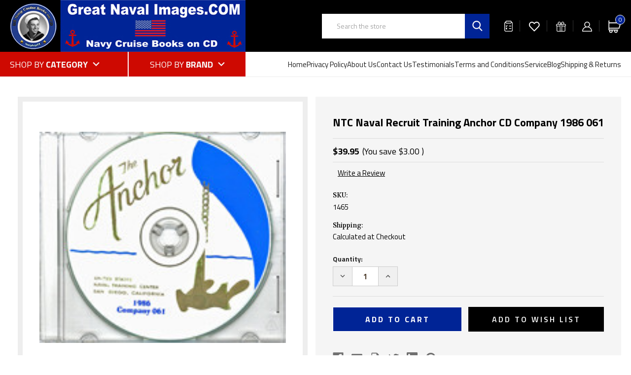

--- FILE ---
content_type: text/html; charset=UTF-8
request_url: https://greatnavalimages.com/ntc-naval-recruit-training-anchor-cd-company-1986-061/
body_size: 19073
content:


<!DOCTYPE html>
<html class="no-js" lang="en">
    <head>
        <title>NTC Naval Recruit Training Anchor CD Company 1986 061</title>
        <link rel="dns-prefetch preconnect" href="https://cdn11.bigcommerce.com/s-8of2jcrz" crossorigin><link rel="dns-prefetch preconnect" href="https://fonts.googleapis.com/" crossorigin><link rel="dns-prefetch preconnect" href="https://fonts.gstatic.com/" crossorigin>
        <meta property="product:price:amount" content="39.95" /><meta property="product:price:currency" content="USD" /><meta property="og:url" content="https://greatnavalimages.com/ntc-naval-recruit-training-anchor-cd-company-1986-061/" /><meta property="og:site_name" content="Great Naval Images LLC" /><meta name="keywords" content="uss ,naval art, navy art, personalize, ship, navy, prints, photos, canvas, artwork, photographs, personalization, rates, viet nam, Korea, WWII, World War ii, veteran, gifts, cruise books, commissioning, decommissioning, seabees"><link rel='canonical' href='https://greatnavalimages.com/ntc-naval-recruit-training-anchor-cd-company-1986-061/' /><meta name='platform' content='bigcommerce.stencil' /><meta property="og:type" content="product" />
<meta property="og:title" content="NTC Naval Recruit Training Anchor CD Company 1986 061" />
<meta property="og:description" content="Personalized Navy ship and rate photos on Canvas for Sale (Over 4000). Navy Cruise Books" />
<meta property="og:image" content="https://cdn11.bigcommerce.com/s-8of2jcrz/products/3385/images/3570/%252521BTMBk3%252521BWk~%252524%252528KGrHgoH-DoEjlLlw14UBKHGk8TGF%252521~~_1_4141_1__44808.1405491988.220.220.JPG?c=2" />
<meta property="og:availability" content="instock" />
<meta property="pinterest:richpins" content="enabled" />
        
         

        <link href="https://cdn11.bigcommerce.com/s-8of2jcrz/product_images/default_favicon.ico" rel="shortcut icon">
        <meta name="viewport" content="width=device-width, initial-scale=1">

        <script>
            document.documentElement.className = document.documentElement.className.replace('no-js', 'js');
        </script>

        <script>
    function browserSupportsAllFeatures() {
        return window.Promise
            && window.fetch
            && window.URL
            && window.URLSearchParams
            && window.WeakMap
            // object-fit support
            && ('objectFit' in document.documentElement.style);
    }

    function loadScript(src) {
        var js = document.createElement('script');
        js.src = src;
        js.onerror = function () {
            console.error('Failed to load polyfill script ' + src);
        };
        document.head.appendChild(js);
    }

    if (!browserSupportsAllFeatures()) {
        loadScript('https://cdn11.bigcommerce.com/s-8of2jcrz/stencil/0d5c5170-8203-013c-9a95-7239e0cb50cb/e/f27e86c0-c6b7-013c-83a5-02bca51d9537/dist/theme-bundle.polyfills.js');
    }
</script>
        <script>window.consentManagerTranslations = `{"locale":"en","locales":{"consent_manager.data_collection_warning":"en","consent_manager.accept_all_cookies":"en","consent_manager.gdpr_settings":"en","consent_manager.data_collection_preferences":"en","consent_manager.manage_data_collection_preferences":"en","consent_manager.use_data_by_cookies":"en","consent_manager.data_categories_table":"en","consent_manager.allow":"en","consent_manager.accept":"en","consent_manager.deny":"en","consent_manager.dismiss":"en","consent_manager.reject_all":"en","consent_manager.category":"en","consent_manager.purpose":"en","consent_manager.functional_category":"en","consent_manager.functional_purpose":"en","consent_manager.analytics_category":"en","consent_manager.analytics_purpose":"en","consent_manager.targeting_category":"en","consent_manager.advertising_category":"en","consent_manager.advertising_purpose":"en","consent_manager.essential_category":"en","consent_manager.esential_purpose":"en","consent_manager.yes":"en","consent_manager.no":"en","consent_manager.not_available":"en","consent_manager.cancel":"en","consent_manager.save":"en","consent_manager.back_to_preferences":"en","consent_manager.close_without_changes":"en","consent_manager.unsaved_changes":"en","consent_manager.by_using":"en","consent_manager.agree_on_data_collection":"en","consent_manager.change_preferences":"en","consent_manager.cancel_dialog_title":"en","consent_manager.privacy_policy":"en","consent_manager.allow_category_tracking":"en","consent_manager.disallow_category_tracking":"en"},"translations":{"consent_manager.data_collection_warning":"We use cookies (and other similar technologies) to collect data to improve your shopping experience.","consent_manager.accept_all_cookies":"Accept All Cookies","consent_manager.gdpr_settings":"Settings","consent_manager.data_collection_preferences":"Website Data Collection Preferences","consent_manager.manage_data_collection_preferences":"Manage Website Data Collection Preferences","consent_manager.use_data_by_cookies":" uses data collected by cookies and JavaScript libraries to improve your shopping experience.","consent_manager.data_categories_table":"The table below outlines how we use this data by category. To opt out of a category of data collection, select 'No' and save your preferences.","consent_manager.allow":"Allow","consent_manager.accept":"Accept","consent_manager.deny":"Deny","consent_manager.dismiss":"Dismiss","consent_manager.reject_all":"Reject all","consent_manager.category":"Category","consent_manager.purpose":"Purpose","consent_manager.functional_category":"Functional","consent_manager.functional_purpose":"Enables enhanced functionality, such as videos and live chat. If you do not allow these, then some or all of these functions may not work properly.","consent_manager.analytics_category":"Analytics","consent_manager.analytics_purpose":"Provide statistical information on site usage, e.g., web analytics so we can improve this website over time.","consent_manager.targeting_category":"Targeting","consent_manager.advertising_category":"Advertising","consent_manager.advertising_purpose":"Used to create profiles or personalize content to enhance your shopping experience.","consent_manager.essential_category":"Essential","consent_manager.esential_purpose":"Essential for the site and any requested services to work, but do not perform any additional or secondary function.","consent_manager.yes":"Yes","consent_manager.no":"No","consent_manager.not_available":"N/A","consent_manager.cancel":"Cancel","consent_manager.save":"Save","consent_manager.back_to_preferences":"Back to Preferences","consent_manager.close_without_changes":"You have unsaved changes to your data collection preferences. Are you sure you want to close without saving?","consent_manager.unsaved_changes":"You have unsaved changes","consent_manager.by_using":"By using our website, you're agreeing to our","consent_manager.agree_on_data_collection":"By using our website, you're agreeing to the collection of data as described in our ","consent_manager.change_preferences":"You can change your preferences at any time","consent_manager.cancel_dialog_title":"Are you sure you want to cancel?","consent_manager.privacy_policy":"Privacy Policy","consent_manager.allow_category_tracking":"Allow [CATEGORY_NAME] tracking","consent_manager.disallow_category_tracking":"Disallow [CATEGORY_NAME] tracking"}}`;</script>

        <script>
            window.lazySizesConfig = window.lazySizesConfig || {};
            window.lazySizesConfig.loadMode = 1;
        </script>
        <script async src="https://cdn11.bigcommerce.com/s-8of2jcrz/stencil/0d5c5170-8203-013c-9a95-7239e0cb50cb/e/f27e86c0-c6b7-013c-83a5-02bca51d9537/dist/theme-bundle.head_async.js"></script>
        
        <link href="https://fonts.googleapis.com/css?family=Volkhov:400%7CMontserrat:500%7CRoboto:400&display=block" rel="stylesheet">
        
        <script async src="https://cdn11.bigcommerce.com/s-8of2jcrz/stencil/0d5c5170-8203-013c-9a95-7239e0cb50cb/e/f27e86c0-c6b7-013c-83a5-02bca51d9537/dist/theme-bundle.font.js"></script>
        <script src="https://cdnjs.cloudflare.com/ajax/libs/jquery/3.3.1/jquery.min.js"></script>

        <link data-stencil-stylesheet href="https://cdn11.bigcommerce.com/s-8of2jcrz/stencil/0d5c5170-8203-013c-9a95-7239e0cb50cb/e/f27e86c0-c6b7-013c-83a5-02bca51d9537/css/theme-90dd50c0-c6b8-013c-317e-6e95e52d5a81.css" rel="stylesheet">

        <!-- Start Tracking Code for analytics_facebook -->

<script>
!function(f,b,e,v,n,t,s){if(f.fbq)return;n=f.fbq=function(){n.callMethod?n.callMethod.apply(n,arguments):n.queue.push(arguments)};if(!f._fbq)f._fbq=n;n.push=n;n.loaded=!0;n.version='2.0';n.queue=[];t=b.createElement(e);t.async=!0;t.src=v;s=b.getElementsByTagName(e)[0];s.parentNode.insertBefore(t,s)}(window,document,'script','https://connect.facebook.net/en_US/fbevents.js');

fbq('set', 'autoConfig', 'false', '596529775842496');
fbq('dataProcessingOptions', ['LDU'], 0, 0);
fbq('init', '596529775842496', {"external_id":"1bcbdc49-7fe0-4a8f-b0da-f6809e36e972"});
fbq('set', 'agent', 'bigcommerce', '596529775842496');

function trackEvents() {
    var pathName = window.location.pathname;

    fbq('track', 'PageView', {}, "");

    // Search events start -- only fire if the shopper lands on the /search.php page
    if (pathName.indexOf('/search.php') === 0 && getUrlParameter('search_query')) {
        fbq('track', 'Search', {
            content_type: 'product_group',
            content_ids: [],
            search_string: getUrlParameter('search_query')
        });
    }
    // Search events end

    // Wishlist events start -- only fire if the shopper attempts to add an item to their wishlist
    if (pathName.indexOf('/wishlist.php') === 0 && getUrlParameter('added_product_id')) {
        fbq('track', 'AddToWishlist', {
            content_type: 'product_group',
            content_ids: []
        });
    }
    // Wishlist events end

    // Lead events start -- only fire if the shopper subscribes to newsletter
    if (pathName.indexOf('/subscribe.php') === 0 && getUrlParameter('result') === 'success') {
        fbq('track', 'Lead', {});
    }
    // Lead events end

    // Registration events start -- only fire if the shopper registers an account
    if (pathName.indexOf('/login.php') === 0 && getUrlParameter('action') === 'account_created') {
        fbq('track', 'CompleteRegistration', {}, "");
    }
    // Registration events end

    

    function getUrlParameter(name) {
        var cleanName = name.replace(/[\[]/, '\[').replace(/[\]]/, '\]');
        var regex = new RegExp('[\?&]' + cleanName + '=([^&#]*)');
        var results = regex.exec(window.location.search);
        return results === null ? '' : decodeURIComponent(results[1].replace(/\+/g, ' '));
    }
}

if (window.addEventListener) {
    window.addEventListener("load", trackEvents, false)
}
</script>
<noscript><img height="1" width="1" style="display:none" alt="null" src="https://www.facebook.com/tr?id=596529775842496&ev=PageView&noscript=1&a=plbigcommerce1.2&eid="/></noscript>

<!-- End Tracking Code for analytics_facebook -->

<!-- Start Tracking Code for analytics_googleanalytics -->

<meta name="google-site-verification" content="GarpqnM5kG3HVvxrRU2LHT_Btat_gugCoGIvnZqKlao" />

<!-- End Tracking Code for analytics_googleanalytics -->

<!-- Start Tracking Code for analytics_visualwebsiteoptimizer -->

<meta name="google-site-verification" content="GarpqnM5kG3HVvxrRU2LHT_Btat_gugCoGIvnZqKlao" />

<!-- End Tracking Code for analytics_visualwebsiteoptimizer -->


<script type="text/javascript" src="https://checkout-sdk.bigcommerce.com/v1/loader.js" defer ></script>
<script src="https://www.google.com/recaptcha/api.js" async defer></script>
<script type="text/javascript">
var BCData = {"product_attributes":{"sku":"1465","upc":null,"mpn":null,"gtin":null,"weight":null,"base":true,"image":null,"price":{"without_tax":{"formatted":"$39.95","value":39.95,"currency":"USD"},"tax_label":"Tax","rrp_without_tax":{"formatted":"$42.95","value":42.95,"currency":"USD"},"saved":{"formatted":"$3.00","value":3,"currency":"USD"}},"stock":null,"instock":true,"stock_message":null,"purchasable":true,"purchasing_message":null,"call_for_price_message":null}};
</script>

<script nonce="">
(function () {
    var xmlHttp = new XMLHttpRequest();

    xmlHttp.open('POST', 'https://bes.gcp.data.bigcommerce.com/nobot');
    xmlHttp.setRequestHeader('Content-Type', 'application/json');
    xmlHttp.send('{"store_id":"710345","timezone_offset":"-4.0","timestamp":"2026-01-25T01:31:50.37500900Z","visit_id":"15188d10-e31a-48b2-bfee-b689a633e695","channel_id":1}');
})();
</script>

        <link href="https://cdn11.bigcommerce.com/s-8of2jcrz/stencil/0d5c5170-8203-013c-9a95-7239e0cb50cb/e/f27e86c0-c6b7-013c-83a5-02bca51d9537/scss/custom.css" rel="stylesheet">
    </head>
    <body>
        <svg data-src="https://cdn11.bigcommerce.com/s-8of2jcrz/stencil/0d5c5170-8203-013c-9a95-7239e0cb50cb/e/f27e86c0-c6b7-013c-83a5-02bca51d9537/img/icon-sprite.svg" class="icons-svg-sprite"></svg>

        
<a href="#main-content" class="skip-to-main-link">Skip to main content</a>
<script>
    $(document).ready(function(){
        $('body').on('click', 'button.modal-close',  function() {
                  $(".quickSearchResults").html("");
        });	
    });
</script>

<header class="header" role="banner">
    <div class="container-full">
        <a href="#" class="mobileMenu-toggle" data-mobile-menu-toggle="menu">
            <span class="mobileMenu-toggleIcon">Toggle menu</span>
        </a>
        <div class="header-row">
            <div class="header-left">
                    <div class="header-logo header-logo--center">
                        <a href="https://greatnavalimages.com/" class="header-logo__link" data-header-logo-link>
        <div class="header-logo-image-container">
            <img class="header-logo-image"
                 src="https://cdn11.bigcommerce.com/s-8of2jcrz/stencil/0d5c5170-8203-013c-9a95-7239e0cb50cb/e/f27e86c0-c6b7-013c-83a5-02bca51d9537/img/logo.png"
                 srcset="https://cdn11.bigcommerce.com/s-8of2jcrz/stencil/0d5c5170-8203-013c-9a95-7239e0cb50cb/e/f27e86c0-c6b7-013c-83a5-02bca51d9537/img/logo.png"
                 alt="Great Naval Images LLC"
                 title="Great Naval Images LLC">
        </div>
</a>
                    </div>
            </div>
            <div class="header-right">
                <div class="header-tag-text">Keeping Your Navy Memories Alive</div>
                <div class="quickSearchWrap" id="quickSearch" aria-hidden="true" data-prevent-quick-search-close>
                    <div class="">
    <form class="form" onsubmit="return false" data-url="/search.php" data-quick-search-form>
        <fieldset class="form-fieldset">
            <div class="form-field">
                <label class="is-srOnly" for="nav-quick-search">Search</label>
                <input class="form-input"
                       data-search-quick
                       name="nav-quick-search"
                       id="nav-quick-search"
                       data-error-message="Search field cannot be empty."
                       placeholder="Search the store"
                       autocomplete="off"
                >
                <button type="submit" class="form-button">
                    <img  src="https://cdn11.bigcommerce.com/s-8of2jcrz/stencil/0d5c5170-8203-013c-9a95-7239e0cb50cb/e/f27e86c0-c6b7-013c-83a5-02bca51d9537/img/search-ic.png" alt="" title="" />
                </button>
            </div>
        </fieldset>
    </form>
    <section class="quickSearchResults" data-bind="html: results"></section>
    <p role="status"
       aria-live="polite"
       class="aria-description--hidden"
       data-search-aria-message-predefined-text="product results for"
    ></p>
</div>
                </div>
                <nav class="navUser">
           
    <ul class="navUser-section navUser-section--alt">
        <li class="navUser-item navUser-item-order-status">
            <a class="navUser-action" href="/account.php?action=order_status">
                <img  src="https://cdn11.bigcommerce.com/s-8of2jcrz/stencil/0d5c5170-8203-013c-9a95-7239e0cb50cb/e/f27e86c0-c6b7-013c-83a5-02bca51d9537/img/order-ic.png" alt="" title="" />
                <span class="icon-text">Order Status</span>
            </a>
        </li>
        <li class="navUser-item navUser-item-wishlist">
            <a class="navUser-action" href="/wishlist.php">
                <img  src="https://cdn11.bigcommerce.com/s-8of2jcrz/stencil/0d5c5170-8203-013c-9a95-7239e0cb50cb/e/f27e86c0-c6b7-013c-83a5-02bca51d9537/img/wishlist-ic.png" alt="" title="" />
                <span class="icon-text">Wish Lists</span>
            </a>
        </li>
        <!-- <li class="navUser-item">
            <a class="navUser-action navUser-item--compare"
               href="/compare"
               data-compare-nav
               aria-label="Compare"
            >
                Compare <span class="countPill countPill--positive countPill--alt"></span>
            </a>
        </li> -->
            <li class="navUser-item">
                <a class="navUser-action"
                   href="/giftcertificates.php"
                   aria-label="Gift Certificates"
                >
                <img  src="https://cdn11.bigcommerce.com/s-8of2jcrz/stencil/0d5c5170-8203-013c-9a95-7239e0cb50cb/e/f27e86c0-c6b7-013c-83a5-02bca51d9537/img/gift-ic.png" alt="" title="" />
                <span class="icon-text">Gift Certificates</span>    
                </a>
            </li>
        
                <li class="navUser-item navUser-item--account">
                    <a class="navUser-action"
                    href="/login.php"
                    aria-label="Sign in"
                    >
                    <img  src="https://cdn11.bigcommerce.com/s-8of2jcrz/stencil/0d5c5170-8203-013c-9a95-7239e0cb50cb/e/f27e86c0-c6b7-013c-83a5-02bca51d9537/img/acc-ic.png" alt="" title="" />   
                    <span class="icon-text">My Account</span>
                    </a>
                </li>
        
        <li class="navUser-item navUser-item--cart">
            <a class="navUser-action"
               data-cart-preview
               data-dropdown="cart-preview-dropdown"
               data-options="align:right"
               href="/cart.php"
               aria-label="Cart with 0 items"
            >
                <span class="navUser-item-cartLabel"><img  src="https://cdn11.bigcommerce.com/s-8of2jcrz/stencil/0d5c5170-8203-013c-9a95-7239e0cb50cb/e/f27e86c0-c6b7-013c-83a5-02bca51d9537/img/cart-ic.png" alt="" title="" /></span>
                <span class="countPill cart-quantity"></span>
            </a>

            <div class="dropdown-menu" id="cart-preview-dropdown" data-dropdown-content aria-hidden="true"></div>
        </li>
    </ul>
    
</nav>
            </div>
        </div>
    </div>    
    <div class="navPages-container" id="menu" data-menu>
        <nav class="navPages">
    <div class="navPages-quickSearch">
        <div class="">
    <form class="form" onsubmit="return false" data-url="/search.php" data-quick-search-form>
        <fieldset class="form-fieldset">
            <div class="form-field">
                <label class="is-srOnly" for="nav-menu-quick-search">Search</label>
                <input class="form-input"
                       data-search-quick
                       name="nav-menu-quick-search"
                       id="nav-menu-quick-search"
                       data-error-message="Search field cannot be empty."
                       placeholder="Search the store"
                       autocomplete="off"
                >
                <button type="submit" class="form-button">
                    <img  src="https://cdn11.bigcommerce.com/s-8of2jcrz/stencil/0d5c5170-8203-013c-9a95-7239e0cb50cb/e/f27e86c0-c6b7-013c-83a5-02bca51d9537/img/search-ic.png" alt="" title="" />
                </button>
            </div>
        </fieldset>
    </form>
    <section class="quickSearchResults" data-bind="html: results"></section>
    <p role="status"
       aria-live="polite"
       class="aria-description--hidden"
       data-search-aria-message-predefined-text="product results for"
    ></p>
</div>
    </div>
    <ul class="navPages-list-dropdown">
        <li class="navPages-item navPages-item-dropdown subCategories categoriesFirst">
            <a class="navPages-action has-subMenu" href="#" data-collapsible="navPages-shopbycategories">
                <span>Shop by <strong>Category</strong></span>
                <img  src="https://cdn11.bigcommerce.com/s-8of2jcrz/stencil/0d5c5170-8203-013c-9a95-7239e0cb50cb/e/f27e86c0-c6b7-013c-83a5-02bca51d9537/img/nav-down-arrow.png" alt="" title="" /> 
            </a>
            <div class="navPage-subMenu" id="navPages-shopbycategories" aria-hidden="true" tabindex="-1">
                <ul class="navPage-subMenu-list">
                        <li class="navPages-item">
                            <a class="navPages-action"
   href="https://greatnavalimages.com/navy-ship-prints/"
   aria-label="Navy SHIP PRINTS"
>
    Navy SHIP PRINTS
</a>
                        </li>
                        <li class="navPages-item">
                            <a class="navPages-action"
   href="https://greatnavalimages.com/sealift-command-ship-prints/"
   aria-label="Sealift Command SHIP PRINTS"
>
    Sealift Command SHIP PRINTS
</a>
                        </li>
                        <li class="navPages-item">
                            <a class="navPages-action"
   href="https://greatnavalimages.com/coast-guard-cutter-prints/"
   aria-label="Coast Guard Cutter PRINTS"
>
    Coast Guard Cutter PRINTS
</a>
                        </li>
                        <li class="navPages-item">
                            <a class="navPages-action"
   href="https://greatnavalimages.com/navy-rate-prints/"
   aria-label="Navy RATE PRINTS"
>
    Navy RATE PRINTS
</a>
                        </li>
                        <li class="navPages-item">
                            <a class="navPages-action"
   href="https://greatnavalimages.com/navy-vintage-prints/"
   aria-label="Navy VINTAGE PRINTS"
>
    Navy VINTAGE PRINTS
</a>
                        </li>
                        <li class="navPages-item">
                            <a class="navPages-action"
   href="https://greatnavalimages.com/patriotic-other-prints/"
   aria-label="Patriotic &amp; Other Prints"
>
    Patriotic &amp; Other Prints
</a>
                        </li>
                        <li class="navPages-item">
                            <a class="navPages-action"
   href="https://greatnavalimages.com/non-military-prints/"
   aria-label="Non Military Prints"
>
    Non Military Prints
</a>
                        </li>
                        <li class="navPages-item">
                            <a class="navPages-action has-subMenu"
   href="https://greatnavalimages.com/1942-45-ww-ii-cruise-books/"
   data-collapsible="navPages-36"
>
    1942-45 WW II Cruise Books
    <i class="icon navPages-action-moreIcon" aria-hidden="true">
        <svg><use href="#icon-chevron-down" /></svg>
    </i>
</a>
<div class="navPage-subMenu" id="navPages-36" aria-hidden="true" tabindex="-1">
    <ul class="navPage-subMenu-list">
        <li class="navPage-subMenu-item">
            <a class="navPage-subMenu-action navPages-action"
               href="https://greatnavalimages.com/1942-45-ww-ii-cruise-books/"
               aria-label="All 1942-45 WW II Cruise Books"
            >
                All 1942-45 WW II Cruise Books
            </a>
        </li>
            <li class="navPage-subMenu-item">
                    <a class="navPage-subMenu-action navPages-action"
                       href="https://greatnavalimages.com/aircraft-carriers/"
                       aria-label="Aircraft Carriers"
                    >
                        Aircraft Carriers
                    </a>
            </li>
            <li class="navPage-subMenu-item">
                    <a class="navPage-subMenu-action navPages-action"
                       href="https://greatnavalimages.com/battleships/"
                       aria-label="Battleships"
                    >
                        Battleships
                    </a>
            </li>
            <li class="navPage-subMenu-item">
                    <a class="navPage-subMenu-action navPages-action"
                       href="https://greatnavalimages.com/cruisers/"
                       aria-label="Cruisers"
                    >
                        Cruisers
                    </a>
            </li>
            <li class="navPage-subMenu-item">
                    <a class="navPage-subMenu-action navPages-action"
                       href="https://greatnavalimages.com/destroyers/"
                       aria-label="Destroyers"
                    >
                        Destroyers
                    </a>
            </li>
            <li class="navPage-subMenu-item">
                    <a class="navPage-subMenu-action navPages-action"
                       href="https://greatnavalimages.com/escort-carriers/"
                       aria-label="Escort Carriers"
                    >
                        Escort Carriers
                    </a>
            </li>
            <li class="navPage-subMenu-item">
                    <a class="navPage-subMenu-action navPages-action"
                       href="https://greatnavalimages.com/z-other-ships/"
                       aria-label="Z-Other Ships"
                    >
                        Z-Other Ships
                    </a>
            </li>
            <li class="navPage-subMenu-item">
                    <a class="navPage-subMenu-action navPages-action"
                       href="https://greatnavalimages.com/transports/"
                       aria-label="Transports"
                    >
                        Transports
                    </a>
            </li>
            <li class="navPage-subMenu-item">
                    <a class="navPage-subMenu-action navPages-action"
                       href="https://greatnavalimages.com/z-miscellaneaous/"
                       aria-label="Z-Miscellaneaous"
                    >
                        Z-Miscellaneaous
                    </a>
            </li>
            <li class="navPage-subMenu-item">
                    <a class="navPage-subMenu-action navPages-action"
                       href="https://greatnavalimages.com/seabees/"
                       aria-label="Seabees"
                    >
                        Seabees
                    </a>
            </li>
    </ul>
</div>
                        </li>
                        <li class="navPages-item">
                            <a class="navPages-action"
   href="https://greatnavalimages.com/seabee-battalion-books-1942-45/"
   aria-label="Seabee Battalion Books 1942-45"
>
    Seabee Battalion Books 1942-45
</a>
                        </li>
                        <li class="navPages-item">
                            <a class="navPages-action"
   href="https://greatnavalimages.com/1946-50-cruise-books/"
   aria-label="1946-50 Cruise Books"
>
    1946-50 Cruise Books
</a>
                        </li>
                        <li class="navPages-item">
                            <a class="navPages-action"
   href="https://greatnavalimages.com/1950-54-cruise-books/"
   aria-label="1950-54 Cruise Books"
>
    1950-54 Cruise Books
</a>
                        </li>
                        <li class="navPages-item">
                            <a class="navPages-action"
   href="https://greatnavalimages.com/1954-63-cruise-books/"
   aria-label="1954-63 Cruise Books"
>
    1954-63 Cruise Books
</a>
                        </li>
                        <li class="navPages-item">
                            <a class="navPages-action"
   href="https://greatnavalimages.com/1964-75-cruise-books/"
   aria-label="1964-75 Cruise Books"
>
    1964-75 Cruise Books
</a>
                        </li>
                        <li class="navPages-item">
                            <a class="navPages-action activePage"
   href="https://greatnavalimages.com/training-boot-camp-cds/"
   aria-label="Training/Boot Camp CDs"
>
    Training/Boot Camp CDs
</a>
                        </li>
                        <li class="navPages-item">
                            <a class="navPages-action"
   href="https://greatnavalimages.com/z-training-facilities/"
   aria-label="Z-Training Facilities"
>
    Z-Training Facilities
</a>
                        </li>
                        <li class="navPages-item">
                            <a class="navPages-action"
   href="https://greatnavalimages.com/naval-aviation-cds/"
   aria-label="Naval Aviation CDs"
>
    Naval Aviation CDs
</a>
                        </li>
                        <li class="navPages-item">
                            <a class="navPages-action"
   href="https://greatnavalimages.com/commission-decommission-books/"
   aria-label="Commission/Decommission Books"
>
    Commission/Decommission Books
</a>
                        </li>
                </ul>
            </div>
        </li>
        <li class="navPages-item navPages-item-dropdown subCategories">
            <a class="navPages-action has-subMenu" href="#" data-collapsible="navPages-shopbybrands">
                <span>Shop by <strong>Brand</strong> </span>
                <img  src="https://cdn11.bigcommerce.com/s-8of2jcrz/stencil/0d5c5170-8203-013c-9a95-7239e0cb50cb/e/f27e86c0-c6b7-013c-83a5-02bca51d9537/img/nav-down-arrow.png" alt="" title="" /> 
            </a>
            <div class="navPage-subMenu" id="navPages-shopbybrands" aria-hidden="true" tabindex="-1">
                <ul class="navPage-subMenu-list">
                        <li class="navPages-item">
                            <a class="navPages-action"
   href="https://greatnavalimages.com/great-naval-images/"
   aria-label="Great Naval Images"
>
    Great Naval Images
</a>
                        </li>
                        <li class="all-brands">
                            <a class="navPages-action" href="/brands/">View all Brands</a>
                        </li>
                </ul>
            </div>
        </li>
    </ul>
    <ul class="navPages-list">
            <li class="navPages-item navPages-item-page">
                <a class="navPages-action " href="/">Home</a>
            </li>
                 <li class="navPages-item navPages-item-page">
                     <a class="navPages-action"
                        href="https://greatnavalimages.com/privacy-policy/"
                        aria-label="Privacy Policy"
                     >
                         Privacy Policy
                     </a>
                </li>
                 <li class="navPages-item navPages-item-page">
                     <a class="navPages-action"
                        href="https://greatnavalimages.com/about-us/"
                        aria-label="About Us"
                     >
                         About Us
                     </a>
                </li>
                 <li class="navPages-item navPages-item-page">
                     <a class="navPages-action"
                        href="https://greatnavalimages.com/contact-us/"
                        aria-label="Contact Us"
                     >
                         Contact Us
                     </a>
                </li>
                 <li class="navPages-item navPages-item-page">
                     <a class="navPages-action"
                        href="https://greatnavalimages.com/testimonials/"
                        aria-label="Testimonials"
                     >
                         Testimonials
                     </a>
                </li>
                 <li class="navPages-item navPages-item-page">
                     <a class="navPages-action"
                        href="https://greatnavalimages.com/terms-and-conditions/"
                        aria-label="Terms and Conditions"
                     >
                         Terms and Conditions
                     </a>
                </li>
                 <li class="navPages-item navPages-item-page">
                     <a class="navPages-action"
                        href="https://greatnavalimages.com/service/"
                        aria-label="Service"
                     >
                         Service
                     </a>
                </li>
                 <li class="navPages-item navPages-item-page">
                     <a class="navPages-action"
                        href="https://greatnavalimages.com/blog/"
                        aria-label="Blog"
                     >
                         Blog
                     </a>
                </li>
                 <li class="navPages-item navPages-item-page">
                     <a class="navPages-action"
                        href="https://greatnavalimages.com/shipping-returns/"
                        aria-label="Shipping &amp; Returns"
                     >
                         Shipping &amp; Returns
                     </a>
                </li>
                 <li class="navPages-item navPages-item-page">
                     <a class="navPages-action"
                        href="https://greatnavalimages.com/great-naval-images-llc-ship-photos-and-cruise-books/"
                        aria-label="Great Naval Images LLC - Ship Photos and Cruise Books"
                     >
                         Great Naval Images LLC - Ship Photos and Cruise Books
                     </a>
                </li>
    </ul>
    <ul class="navPages-list navPages-list--user">
            <li class="navPages-item">
                <a class="navPages-action"
                   href="/giftcertificates.php"
                   aria-label="Gift Certificates"
                >
                    Gift Certificates
                </a>
            </li>
            <li class="navPages-item">
                <a class="navPages-action"
                   href="/login.php"
                   aria-label="Sign in"
                >
                    Sign in
                </a>
                    or
                    <a class="navPages-action"
                       href="/login.php?action&#x3D;create_account"
                       aria-label="Register"
                    >
                        Register
                    </a>
            </li>
    </ul>
</nav>
    </div>
    <div data-content-region="header_navigation_bottom--global"></div>
    <div class="navUser-item navUser-item-compare">
        <a class="navUser-action navUser-item--compare"
           href="/compare"
           data-compare-nav
           aria-label="Compare"
        >
            <img src="https://cdn11.bigcommerce.com/s-8of2jcrz/stencil/0d5c5170-8203-013c-9a95-7239e0cb50cb/e/f27e86c0-c6b7-013c-83a5-02bca51d9537/img/compare-ic-white.png" alt="" title="" /> <span class="countPill countPill--positive countPill--alt"></span>
        </a>
    </div>
</header>
<div data-content-region="header_bottom--global"></div>
<div data-content-region="header_bottom"></div>
        <main class="body" id="main-content" role="main" data-currency-code="USD">
     
    <div class="container">
        
    <nav aria-label="Breadcrumb">
    <ol class="breadcrumbs">
                <li class="breadcrumb ">
                    <a class="breadcrumb-label"
                       href="https://greatnavalimages.com/"
                       
                    >
                        <span>Home</span>
                    </a>
                </li>
                <li class="breadcrumb ">
                    <a class="breadcrumb-label"
                       href="https://greatnavalimages.com/training-boot-camp-cds/"
                       
                    >
                        <span>Training/Boot Camp CDs</span>
                    </a>
                </li>
                <li class="breadcrumb is-active">
                    <a class="breadcrumb-label"
                       href="https://greatnavalimages.com/ntc-naval-recruit-training-anchor-cd-company-1986-061/"
                       aria-current="page"
                    >
                        <span>NTC Naval Recruit Training Anchor CD Company 1986 061</span>
                    </a>
                </li>
    </ol>
</nav>

<script type="application/ld+json">
{
    "@context": "https://schema.org",
    "@type": "BreadcrumbList",
    "itemListElement":
    [
        {
            "@type": "ListItem",
            "position": 1,
            "item": {
                "@id": "https://greatnavalimages.com/",
                "name": "Home"
            }
        },
        {
            "@type": "ListItem",
            "position": 2,
            "item": {
                "@id": "https://greatnavalimages.com/training-boot-camp-cds/",
                "name": "Training/Boot Camp CDs"
            }
        },
        {
            "@type": "ListItem",
            "position": 3,
            "item": {
                "@id": "https://greatnavalimages.com/ntc-naval-recruit-training-anchor-cd-company-1986-061/",
                "name": "NTC Naval Recruit Training Anchor CD Company 1986 061"
            }
        }
    ]
}
</script>


    <div>
        

<div class="productView"
    data-event-type="product"
    data-entity-id="3385"
    data-name="NTC Naval Recruit Training Anchor CD Company 1986 061"
    data-product-category="
        Training/Boot Camp CDs
    "
    data-product-brand=""
    data-product-price="
            39.95
"
    data-product-variant="single-product-option">


    <section class="productView-images" data-image-gallery>
        <figure class="productView-image"
                data-image-gallery-main
                data-zoom-image="https://cdn11.bigcommerce.com/s-8of2jcrz/images/stencil/1280x1280/products/3385/3570/%21BTMBk3%21BWk~%24%28KGrHgoH-DoEjlLlw14UBKHGk8TGF%21~~_1_4141_1__44808.1405491988.JPG?c=2"
                >
            <div class="productView-img-container">
                    <a href="https://cdn11.bigcommerce.com/s-8of2jcrz/images/stencil/1280x1280/products/3385/3570/%21BTMBk3%21BWk~%24%28KGrHgoH-DoEjlLlw14UBKHGk8TGF%21~~_1_4141_1__44808.1405491988.JPG?c=2"
                        target="_blank">
                <img src="https://cdn11.bigcommerce.com/s-8of2jcrz/images/stencil/500x659/products/3385/3570/%21BTMBk3%21BWk~%24%28KGrHgoH-DoEjlLlw14UBKHGk8TGF%21~~_1_4141_1__44808.1405491988.JPG?c=2" alt="NTC Naval Recruit Training Anchor CD Company 1986 061" title="NTC Naval Recruit Training Anchor CD Company 1986 061" data-sizes="auto"
    srcset="https://cdn11.bigcommerce.com/s-8of2jcrz/images/stencil/80w/products/3385/3570/%21BTMBk3%21BWk~%24%28KGrHgoH-DoEjlLlw14UBKHGk8TGF%21~~_1_4141_1__44808.1405491988.JPG?c=2"
data-srcset="https://cdn11.bigcommerce.com/s-8of2jcrz/images/stencil/80w/products/3385/3570/%21BTMBk3%21BWk~%24%28KGrHgoH-DoEjlLlw14UBKHGk8TGF%21~~_1_4141_1__44808.1405491988.JPG?c=2 80w, https://cdn11.bigcommerce.com/s-8of2jcrz/images/stencil/160w/products/3385/3570/%21BTMBk3%21BWk~%24%28KGrHgoH-DoEjlLlw14UBKHGk8TGF%21~~_1_4141_1__44808.1405491988.JPG?c=2 160w, https://cdn11.bigcommerce.com/s-8of2jcrz/images/stencil/320w/products/3385/3570/%21BTMBk3%21BWk~%24%28KGrHgoH-DoEjlLlw14UBKHGk8TGF%21~~_1_4141_1__44808.1405491988.JPG?c=2 320w, https://cdn11.bigcommerce.com/s-8of2jcrz/images/stencil/640w/products/3385/3570/%21BTMBk3%21BWk~%24%28KGrHgoH-DoEjlLlw14UBKHGk8TGF%21~~_1_4141_1__44808.1405491988.JPG?c=2 640w, https://cdn11.bigcommerce.com/s-8of2jcrz/images/stencil/960w/products/3385/3570/%21BTMBk3%21BWk~%24%28KGrHgoH-DoEjlLlw14UBKHGk8TGF%21~~_1_4141_1__44808.1405491988.JPG?c=2 960w, https://cdn11.bigcommerce.com/s-8of2jcrz/images/stencil/1280w/products/3385/3570/%21BTMBk3%21BWk~%24%28KGrHgoH-DoEjlLlw14UBKHGk8TGF%21~~_1_4141_1__44808.1405491988.JPG?c=2 1280w, https://cdn11.bigcommerce.com/s-8of2jcrz/images/stencil/1920w/products/3385/3570/%21BTMBk3%21BWk~%24%28KGrHgoH-DoEjlLlw14UBKHGk8TGF%21~~_1_4141_1__44808.1405491988.JPG?c=2 1920w, https://cdn11.bigcommerce.com/s-8of2jcrz/images/stencil/2560w/products/3385/3570/%21BTMBk3%21BWk~%24%28KGrHgoH-DoEjlLlw14UBKHGk8TGF%21~~_1_4141_1__44808.1405491988.JPG?c=2 2560w"

class="lazyload productView-image--default"

data-main-image />
                    </a>
            </div>
        </figure>
        <ul class="productView-thumbnails">
                <li class="productView-thumbnail">
                    <a
                        class="productView-thumbnail-link"
                        href="https://cdn11.bigcommerce.com/s-8of2jcrz/images/stencil/1280x1280/products/3385/3570/%21BTMBk3%21BWk~%24%28KGrHgoH-DoEjlLlw14UBKHGk8TGF%21~~_1_4141_1__44808.1405491988.JPG?c=2"
                        data-image-gallery-item
                        data-image-gallery-new-image-url="https://cdn11.bigcommerce.com/s-8of2jcrz/images/stencil/500x659/products/3385/3570/%21BTMBk3%21BWk~%24%28KGrHgoH-DoEjlLlw14UBKHGk8TGF%21~~_1_4141_1__44808.1405491988.JPG?c=2"
                        data-image-gallery-new-image-srcset="https://cdn11.bigcommerce.com/s-8of2jcrz/images/stencil/80w/products/3385/3570/%21BTMBk3%21BWk~%24%28KGrHgoH-DoEjlLlw14UBKHGk8TGF%21~~_1_4141_1__44808.1405491988.JPG?c=2 80w, https://cdn11.bigcommerce.com/s-8of2jcrz/images/stencil/160w/products/3385/3570/%21BTMBk3%21BWk~%24%28KGrHgoH-DoEjlLlw14UBKHGk8TGF%21~~_1_4141_1__44808.1405491988.JPG?c=2 160w, https://cdn11.bigcommerce.com/s-8of2jcrz/images/stencil/320w/products/3385/3570/%21BTMBk3%21BWk~%24%28KGrHgoH-DoEjlLlw14UBKHGk8TGF%21~~_1_4141_1__44808.1405491988.JPG?c=2 320w, https://cdn11.bigcommerce.com/s-8of2jcrz/images/stencil/640w/products/3385/3570/%21BTMBk3%21BWk~%24%28KGrHgoH-DoEjlLlw14UBKHGk8TGF%21~~_1_4141_1__44808.1405491988.JPG?c=2 640w, https://cdn11.bigcommerce.com/s-8of2jcrz/images/stencil/960w/products/3385/3570/%21BTMBk3%21BWk~%24%28KGrHgoH-DoEjlLlw14UBKHGk8TGF%21~~_1_4141_1__44808.1405491988.JPG?c=2 960w, https://cdn11.bigcommerce.com/s-8of2jcrz/images/stencil/1280w/products/3385/3570/%21BTMBk3%21BWk~%24%28KGrHgoH-DoEjlLlw14UBKHGk8TGF%21~~_1_4141_1__44808.1405491988.JPG?c=2 1280w, https://cdn11.bigcommerce.com/s-8of2jcrz/images/stencil/1920w/products/3385/3570/%21BTMBk3%21BWk~%24%28KGrHgoH-DoEjlLlw14UBKHGk8TGF%21~~_1_4141_1__44808.1405491988.JPG?c=2 1920w, https://cdn11.bigcommerce.com/s-8of2jcrz/images/stencil/2560w/products/3385/3570/%21BTMBk3%21BWk~%24%28KGrHgoH-DoEjlLlw14UBKHGk8TGF%21~~_1_4141_1__44808.1405491988.JPG?c=2 2560w"
                        data-image-gallery-zoom-image-url="https://cdn11.bigcommerce.com/s-8of2jcrz/images/stencil/1280x1280/products/3385/3570/%21BTMBk3%21BWk~%24%28KGrHgoH-DoEjlLlw14UBKHGk8TGF%21~~_1_4141_1__44808.1405491988.JPG?c=2"
                    >
                    <img src="https://cdn11.bigcommerce.com/s-8of2jcrz/images/stencil/50x50/products/3385/3570/%21BTMBk3%21BWk~%24%28KGrHgoH-DoEjlLlw14UBKHGk8TGF%21~~_1_4141_1__44808.1405491988.JPG?c=2" alt="NTC Naval Recruit Training Anchor CD Company 1986 061" title="NTC Naval Recruit Training Anchor CD Company 1986 061" data-sizes="auto"
    srcset="https://cdn11.bigcommerce.com/s-8of2jcrz/images/stencil/80w/products/3385/3570/%21BTMBk3%21BWk~%24%28KGrHgoH-DoEjlLlw14UBKHGk8TGF%21~~_1_4141_1__44808.1405491988.JPG?c=2"
data-srcset="https://cdn11.bigcommerce.com/s-8of2jcrz/images/stencil/80w/products/3385/3570/%21BTMBk3%21BWk~%24%28KGrHgoH-DoEjlLlw14UBKHGk8TGF%21~~_1_4141_1__44808.1405491988.JPG?c=2 80w, https://cdn11.bigcommerce.com/s-8of2jcrz/images/stencil/160w/products/3385/3570/%21BTMBk3%21BWk~%24%28KGrHgoH-DoEjlLlw14UBKHGk8TGF%21~~_1_4141_1__44808.1405491988.JPG?c=2 160w, https://cdn11.bigcommerce.com/s-8of2jcrz/images/stencil/320w/products/3385/3570/%21BTMBk3%21BWk~%24%28KGrHgoH-DoEjlLlw14UBKHGk8TGF%21~~_1_4141_1__44808.1405491988.JPG?c=2 320w, https://cdn11.bigcommerce.com/s-8of2jcrz/images/stencil/640w/products/3385/3570/%21BTMBk3%21BWk~%24%28KGrHgoH-DoEjlLlw14UBKHGk8TGF%21~~_1_4141_1__44808.1405491988.JPG?c=2 640w, https://cdn11.bigcommerce.com/s-8of2jcrz/images/stencil/960w/products/3385/3570/%21BTMBk3%21BWk~%24%28KGrHgoH-DoEjlLlw14UBKHGk8TGF%21~~_1_4141_1__44808.1405491988.JPG?c=2 960w, https://cdn11.bigcommerce.com/s-8of2jcrz/images/stencil/1280w/products/3385/3570/%21BTMBk3%21BWk~%24%28KGrHgoH-DoEjlLlw14UBKHGk8TGF%21~~_1_4141_1__44808.1405491988.JPG?c=2 1280w, https://cdn11.bigcommerce.com/s-8of2jcrz/images/stencil/1920w/products/3385/3570/%21BTMBk3%21BWk~%24%28KGrHgoH-DoEjlLlw14UBKHGk8TGF%21~~_1_4141_1__44808.1405491988.JPG?c=2 1920w, https://cdn11.bigcommerce.com/s-8of2jcrz/images/stencil/2560w/products/3385/3570/%21BTMBk3%21BWk~%24%28KGrHgoH-DoEjlLlw14UBKHGk8TGF%21~~_1_4141_1__44808.1405491988.JPG?c=2 2560w"

class="lazyload"

 />
                    </a>
                </li>
        </ul>
    </section>

    <section class="productView-details product-data">
        <div class="productView-product">
            <h1 class="productView-title">NTC Naval Recruit Training Anchor CD Company 1986 061</h1>
            <div class="productView-price">
                    
        <div class="price-section price-section--withoutTax rrp-price--withoutTax" >
            <span>
                    MSRP:
            </span>
            <span data-product-rrp-price-without-tax class="price price--rrp">
                $42.95
            </span>
        </div>
        <div class="price-section price-section--withoutTax non-sale-price--withoutTax" style="display: none;">
            <span>
                    Was:
            </span>
            <span data-product-non-sale-price-without-tax class="price price--non-sale">
                
            </span>
        </div>
        <div class="price-section price-section--withoutTax">
            <span class="price-label" >
                
            </span>
            <span class="price-now-label" style="display: none;">
                    Now:
            </span>
            <span data-product-price-without-tax class="price price--withoutTax">$39.95</span>
        </div>
         <div class="price-section price-section--saving price" >
                <span class="price">(You save</span>
                <span data-product-price-saved class="price price--saving">
                    $3.00
                </span>
                <span class="price">)</span>
         </div>
            </div>
            <div data-content-region="product_below_price"><div data-layout-id="ecbdde79-c48b-442c-906b-b828c9cc0d07">       <div data-widget-id="35564b5b-a931-46c5-8544-94fc1faff745" data-placement-id="3e4b8615-5b96-422c-aabb-395c27cbd2e2" data-placement-status="ACTIVE"><style media="screen">
  #banner-region-35564b5b-a931-46c5-8544-94fc1faff745 {
    display: block;
    width: 100%;
    max-width: 545px;
  }
</style>

<div id="banner-region-35564b5b-a931-46c5-8544-94fc1faff745">
  <div data-pp-style-logo-position="left" data-pp-style-logo-type="inline" data-pp-style-text-color="black" data-pp-style-text-size="12" id="paypal-bt-proddetails-messaging-banner">
  </div>
  <script defer="" nonce="">
    (function () {
      // Price container with data-product-price-with-tax has bigger priority for product amount calculations
      const priceContainer = document.querySelector('[data-product-price-with-tax]')?.innerText
              ? document.querySelector('[data-product-price-with-tax]')
              : document.querySelector('[data-product-price-without-tax]');

      if (priceContainer) {
        renderMessageIfPossible();

        const config = {
          childList: true,    // Observe direct child elements
          subtree: true,      // Observe all descendants
          attributes: false,  // Do not observe attribute changes
        };

        const observer = new MutationObserver((mutationsList) => {
          if (mutationsList.length > 0) {
            renderMessageIfPossible();
          }
        });

        observer.observe(priceContainer, config);
      }

      function renderMessageIfPossible() {
        const amount = getPriceAmount(priceContainer.innerText)[0];

        if (amount) {
          renderMessage(amount);
        }
      }

      function getPriceAmount(text) {
        /*
         INFO:
         - extracts a string from a pattern: [number][separator][number][separator]...
           [separator] - any symbol but a digit, including whitespaces
         */
        const pattern = /\d+(?:[^\d]\d+)+(?!\d)/g;
        const matches = text.match(pattern);
        const results = [];

        // if there are no matches
        if (!matches?.length) {
          const amount = text.replace(/[^\d]/g, '');

          if (!amount) return results;

          results.push(amount);

          return results;
        }

        matches.forEach(str => {
          const sepIndexes = [];

          for (let i = 0; i < str.length; i++) {
            // find separator index and push to array
            if (!/\d/.test(str[i])) {
              sepIndexes.push(i);
            }
          }
          if (sepIndexes.length === 0) return;
          // assume the last separator is the decimal
          const decIndex = sepIndexes[sepIndexes.length - 1];

          // cut the substr to the separator with replacing non-digit chars
          const intSubstr = str.slice(0, decIndex).replace(/[^\d]/g, '');
          // cut the substr after the separator with replacing non-digit chars
          const decSubstr = str.slice(decIndex + 1).replace(/[^\d]/g, '');

          if (!intSubstr) return;

          const amount = decSubstr ? `${intSubstr}.${decSubstr}` : intSubstr;
          // to get floating point number
          const number = parseFloat(amount);

          if (!isNaN(number)) {
            results.push(String(number));
          }
        });

        return results;
      }

      function renderMessage(amount) {
        const messagesOptions = {
          amount,
          placement: 'product',
        };

        const paypalScriptParams = {
          'client-id': 'AQ3RkiNHQ53oodRlTz7z-9ETC9xQNUgOLHjVDII9sgnF19qLXJzOwShAxcFW7OT7pVEF5B9bwjIArOvE',
          components: ['messages'],
          'data-partner-attribution-id': 'BigCommerceInc_SP_BC_P4P',
          'merchant-id': 'FCPB3Y6X6EVE8',
          'data-namespace': 'paypalMessages'
        };

        if (!window.paypalMessages) {
          loadScript(paypalScriptParams).then(() => {
            window.paypalMessages.Messages(messagesOptions).render('#paypal-bt-proddetails-messaging-banner');
          });
        } else {
          window.paypalMessages.Messages(messagesOptions).render('#paypal-bt-proddetails-messaging-banner');
        }
      }

      function loadScript(paypalScriptParams) {
        return new Promise((resolve, reject) => {
          const script = document.createElement('script');
          script.type = 'text/javascript';
          script.src = 'https://unpkg.com/@paypal/paypal-js@3.1.6/dist/paypal.browser.min.js';
          script.integrity = 'sha384-ixafT4J9V4G5ltzIzhcmeyo1TvVbMf3eH73We7APYo338opA0FlgZ5VtBzMnMEEg';
          script.crossOrigin = 'anonymous';
          script.nonce = '';

          script.onload = () =>
            window.paypalLoadScript(paypalScriptParams).then(() => resolve());

          script.onerror = event => {
            reject(event);
          };

          document.head.appendChild(script);
        });
      }
    }());
  </script>
</div>
</div>
</div></div>
            <div class="productView-rating">
                    <a href="https://greatnavalimages.com/ntc-naval-recruit-training-anchor-cd-company-1986-061/"
                       class="productView-reviewLink productView-reviewLink--new"
                       data-reveal-id="modal-review-form"
                       role="button"
                    >
                       Write a Review
                    </a>
                        <div id="modal-review-form" class="modal" data-reveal>
    
    
    
    
    <div class="modal-header">
        <h2 class="modal-header-title">Write a Review</h2>
        <button class="modal-close"
        type="button"
        title="Close"
        
>
    <span class="aria-description--hidden">Close</span>
    <span aria-hidden="true">&#215;</span>
</button>
    </div>
    <div class="modal-body">
        <div class="writeReview-productDetails">
            <div class="writeReview-productImage-container">
                <img src="https://cdn11.bigcommerce.com/s-8of2jcrz/images/stencil/500x659/products/3385/3570/%21BTMBk3%21BWk~%24%28KGrHgoH-DoEjlLlw14UBKHGk8TGF%21~~_1_4141_1__44808.1405491988.JPG?c=2" alt="NTC Naval Recruit Training Anchor CD Company 1986 061" title="NTC Naval Recruit Training Anchor CD Company 1986 061" data-sizes="auto"
    srcset="https://cdn11.bigcommerce.com/s-8of2jcrz/images/stencil/80w/products/3385/3570/%21BTMBk3%21BWk~%24%28KGrHgoH-DoEjlLlw14UBKHGk8TGF%21~~_1_4141_1__44808.1405491988.JPG?c=2"
data-srcset="https://cdn11.bigcommerce.com/s-8of2jcrz/images/stencil/80w/products/3385/3570/%21BTMBk3%21BWk~%24%28KGrHgoH-DoEjlLlw14UBKHGk8TGF%21~~_1_4141_1__44808.1405491988.JPG?c=2 80w, https://cdn11.bigcommerce.com/s-8of2jcrz/images/stencil/160w/products/3385/3570/%21BTMBk3%21BWk~%24%28KGrHgoH-DoEjlLlw14UBKHGk8TGF%21~~_1_4141_1__44808.1405491988.JPG?c=2 160w, https://cdn11.bigcommerce.com/s-8of2jcrz/images/stencil/320w/products/3385/3570/%21BTMBk3%21BWk~%24%28KGrHgoH-DoEjlLlw14UBKHGk8TGF%21~~_1_4141_1__44808.1405491988.JPG?c=2 320w, https://cdn11.bigcommerce.com/s-8of2jcrz/images/stencil/640w/products/3385/3570/%21BTMBk3%21BWk~%24%28KGrHgoH-DoEjlLlw14UBKHGk8TGF%21~~_1_4141_1__44808.1405491988.JPG?c=2 640w, https://cdn11.bigcommerce.com/s-8of2jcrz/images/stencil/960w/products/3385/3570/%21BTMBk3%21BWk~%24%28KGrHgoH-DoEjlLlw14UBKHGk8TGF%21~~_1_4141_1__44808.1405491988.JPG?c=2 960w, https://cdn11.bigcommerce.com/s-8of2jcrz/images/stencil/1280w/products/3385/3570/%21BTMBk3%21BWk~%24%28KGrHgoH-DoEjlLlw14UBKHGk8TGF%21~~_1_4141_1__44808.1405491988.JPG?c=2 1280w, https://cdn11.bigcommerce.com/s-8of2jcrz/images/stencil/1920w/products/3385/3570/%21BTMBk3%21BWk~%24%28KGrHgoH-DoEjlLlw14UBKHGk8TGF%21~~_1_4141_1__44808.1405491988.JPG?c=2 1920w, https://cdn11.bigcommerce.com/s-8of2jcrz/images/stencil/2560w/products/3385/3570/%21BTMBk3%21BWk~%24%28KGrHgoH-DoEjlLlw14UBKHGk8TGF%21~~_1_4141_1__44808.1405491988.JPG?c=2 2560w"

class="lazyload"

 />
            </div>
            <h6 class="product-brand"></h6>
            <h5 class="product-title">NTC Naval Recruit Training Anchor CD Company 1986 061</h5>
        </div>
        <form class="form writeReview-form" action="/postreview.php" method="post">
            <fieldset class="form-fieldset">
                <div class="form-field">
                    <label class="form-label" for="rating-rate">Rating
                        <small>Required</small>
                    </label>
                    <!-- Stars -->
                    <!-- TODO: Review Stars need to be componentised, both for display and input -->
                    <select id="rating-rate" class="form-select" name="revrating" data-input aria-required="true">
                        <option value="">Select Rating</option>
                                <option value="1">1 star (worst)</option>
                                <option value="2">2 stars</option>
                                <option value="3">3 stars (average)</option>
                                <option value="4">4 stars</option>
                                <option value="5">5 stars (best)</option>
                    </select>
                </div>

                <!-- Name -->
                    <div class="form-field" id="revfromname" data-validation="" >
    <label class="form-label" for="revfromname_input">Name
        <small>Required</small>
    </label>
    <input type="text"
           name="revfromname"
           id="revfromname_input"
           class="form-input"
           data-label="Name"
           data-input
           aria-required="true"
           aria-labelledby="revfromname"
           aria-live="polite"
           
           
           
           
    >
</div>

                    <!-- Email -->
                        <div class="form-field" id="email" data-validation="" >
    <label class="form-label" for="email_input">Email
        <small>Required</small>
    </label>
    <input type="text"
           name="email"
           id="email_input"
           class="form-input"
           data-label="Email"
           data-input
           aria-required="true"
           aria-labelledby="email"
           aria-live="polite"
           
           
           
           
    >
</div>

                <!-- Review Subject -->
                <div class="form-field" id="revtitle" data-validation="" >
    <label class="form-label" for="revtitle_input">Review Subject
        <small>Required</small>
    </label>
    <input type="text"
           name="revtitle"
           id="revtitle_input"
           class="form-input"
           data-label="Review Subject"
           data-input
           aria-required="true"
           aria-labelledby="revtitle"
           aria-live="polite"
           
           
           
           
    >
</div>

                <!-- Comments -->
                <div class="form-field" id="revtext" data-validation="">
    <label class="form-label" for="revtext_input">Comments
            <small>Required</small>
    </label>
    <textarea name="revtext"
              id="revtext_input"
              data-label="Comments"
              rows=""
              aria-required="true"
              aria-labelledby="revtext"
              aria-live="polite"
              data-input
              class="form-input"
              
    ></textarea>
</div>

                <div class="g-recaptcha" data-sitekey="6LcjX0sbAAAAACp92-MNpx66FT4pbIWh-FTDmkkz"></div><br/>

                <div class="form-field">
                    <input type="submit" class="button button--primary"
                           value="Submit Review">
                </div>
                <input type="hidden" name="product_id" value="3385">
                <input type="hidden" name="action" value="post_review">
                
            </fieldset>
        </form>
    </div>
</div>
            </div>
            
            <dl class="productView-info">
                <dt class="productView-info-name sku-label">SKU:</dt>
                <dd class="productView-info-value" data-product-sku>1465</dd>
                <dt class="productView-info-name upc-label" style="display: none;">UPC:</dt>
                <dd class="productView-info-value" data-product-upc></dd>
                        <dt class="productView-info-name">Shipping:</dt>
                        <dd class="productView-info-value">Calculated at Checkout</dd>

                    <div class="productView-info-bulkPricing">
                                            </div>

                                </dl>
        </div>
    </section>

    <section class="productView-details product-options">
        <div class="productView-options">
            <form class="form" method="post" action="https://greatnavalimages.com/cart.php" enctype="multipart/form-data"
                  data-cart-item-add>
                <input type="hidden" name="action" value="add">
                <input type="hidden" name="product_id" value="3385"/>
                <div data-product-option-change style="display:none;">
                    
                </div>
                <div class="form-field form-field--stock u-hiddenVisually">
                    <label class="form-label form-label--alternate">
                        Current Stock:
                        <span data-product-stock></span>
                    </label>
                </div>
                <div id="add-to-cart-wrapper" class="add-to-cart-wrapper" >
        
        <div class="form-field form-field--increments">
            <label class="form-label form-label--alternate"
                   for="qty[]">Quantity:</label>
                <div class="form-increment" data-quantity-change>
                    <button class="button button--icon" data-action="dec">
                        <span class="is-srOnly">Decrease Quantity of NTC Naval Recruit Training Anchor CD Company 1986 061</span>
                        <i class="icon" aria-hidden="true">
                            <svg>
                                <use href="#icon-keyboard-arrow-down"/>
                            </svg>
                        </i>
                    </button>
                    <input class="form-input form-input--incrementTotal"
                           id="qty[]"
                           name="qty[]"
                           type="tel"
                           value="1"
                           data-quantity-min="0"
                           data-quantity-max="0"
                           min="1"
                           pattern="[0-9]*"
                           aria-live="polite">
                    <button class="button button--icon" data-action="inc">
                        <span class="is-srOnly">Increase Quantity of NTC Naval Recruit Training Anchor CD Company 1986 061</span>
                        <i class="icon" aria-hidden="true">
                            <svg>
                                <use href="#icon-keyboard-arrow-up"/>
                            </svg>
                        </i>
                    </button>
                </div>
        </div>

    <div class="alertBox productAttributes-message" style="display:none">
        <div class="alertBox-column alertBox-icon">
            <icon glyph="ic-success" class="icon" aria-hidden="true"><svg xmlns="http://www.w3.org/2000/svg" width="24" height="24" viewBox="0 0 24 24"><path d="M12 2C6.48 2 2 6.48 2 12s4.48 10 10 10 10-4.48 10-10S17.52 2 12 2zm1 15h-2v-2h2v2zm0-4h-2V7h2v6z"></path></svg></icon>
        </div>
        <p class="alertBox-column alertBox-message"></p>
    </div>
        <div class="add-to-cart-buttons">
            <div class="form-action">
                <input
                        id="form-action-addToCart"
                        data-wait-message="Adding to cart…"
                        class="button button--primary"
                        type="submit"
                        value="Add to Cart"
                >
                <span class="product-status-message aria-description--hidden">Adding to cart… The item has been added</span>
            </div>
                <div class="add-to-cart-wallet-buttons" data-add-to-cart-wallet-buttons>
                        <div id=bc-smart-payment-buttons_69757286c315b>
<script type="text/javascript">
    (function() {
        let productData = null;

        init();

        function init() {
            const buttonsContainerId = 'bc-smart-payment-buttons_69757286c315b';
            const smartButtonsContainer = document.getElementById(buttonsContainerId);

            if (!smartButtonsContainer) {
                return;
            }

            const appLoadingProps = {
                checkoutKitLoaderScriptPath: 'https://checkout-sdk.bigcommerce.com/v1/loader.js',
                microAppJsFilesPaths: JSON.parse('["https:\/\/microapps.bigcommerce.com\/smart-payment-buttons\/js\/runtime-ead45ca4.js","https:\/\/microapps.bigcommerce.com\/smart-payment-buttons\/js\/vendors-13b050f2.js","https:\/\/microapps.bigcommerce.com\/smart-payment-buttons\/js\/smart-payment-buttons-ee781486.js"]'),
            }

            const smartPaymentButtonsProps = {
                buyNowInitializeOptions: {
                    getBuyNowCartRequestBody: getBuyNowCartRequestBody,
                    storefrontApiToken: 'eyJ0eXAiOiJKV1QiLCJhbGciOiJFUzI1NiJ9.eyJjaWQiOlsxXSwiY29ycyI6WyJodHRwczovL2dyZWF0bmF2YWxpbWFnZXMuY29tIl0sImVhdCI6MTc2OTQyNDk2MywiaWF0IjoxNzY5MjUyMTYzLCJpc3MiOiJCQyIsInNpZCI6NzEwMzQ1LCJzdWIiOiJCQyIsInN1Yl90eXBlIjowLCJ0b2tlbl90eXBlIjoxfQ.VKQAiICdXB1lP_cqrfXdlcWqdcepNWg4AZ5Vne8zuJjfXo15DzLT5KoYshwBqshfK7C0TzFXxCTEWrapBw61Zw',
                },
                containerId: buttonsContainerId,
                currencyCode: 'USD',
                showMoreButtonLabel: 'More payment options',
                smartPaymentButtons: JSON.parse('[{"gatewayId":"braintreepaypal","methodId":"paypal","initializationOptions":{"style":{"size":"medium","color":"gold","shape":"rect","label":"checkout","height":40}},"sortOrder":0}]'),
                storeSettings: {
                    host: 'https://greatnavalimages.com',
                    locale: '',
                },
                visibleBaseButtonsCount: Number('1'),
                confirmationPageRedirectUrl: '/checkout/order-confirmation',
                requiresShipping: Boolean('1'),
            };

            document.addEventListener('onProductUpdate', (e) => {
                productData = e.detail.productDetails;
                productData.quantity = productData.quantity || 1;
            }, false);

            appInit(appLoadingProps, smartPaymentButtonsProps);
        }

        /**
         *
         * Get 'buy now' cart data functions
         *
         * */
        function getBuyNowCartRequestBody() {
            return {
                lineItems: [productData],
                source: 'BUY_NOW',
            };
        }

        /**
         *
         * App initialization
         *
         * */
        function appInit(appLoadingProps, smartPaymentButtonsProps) {
            const { checkoutKitLoaderScriptPath, microAppJsFilesPaths } = appLoadingProps;

            if (window.checkoutKitLoader) {
                initializeSmartPaymentButtonsApp(microAppJsFilesPaths, smartPaymentButtonsProps);
            } else {
                createScriptTag(
                    checkoutKitLoaderScriptPath,
                    () => initializeSmartPaymentButtonsApp(microAppJsFilesPaths, smartPaymentButtonsProps)
                );
            }
        }

        function initializeSmartPaymentButtonsApp(microAppJsFilesPaths, smartPaymentButtonsProps) {
            if (
                window.BigCommerce
                && window.BigCommerce.initializeSmartPaymentButtons
                && typeof window.BigCommerce.initializeSmartPaymentButtons === 'function'
            ) {
                window.BigCommerce.initializeSmartPaymentButtons(smartPaymentButtonsProps);
            } else {
                loadScripts(
                    microAppJsFilesPaths,
                    () => window.BigCommerce.initializeSmartPaymentButtons(smartPaymentButtonsProps)
                );
            }
        }

        function createScriptTag(src, onLoad) {
            const scriptTag = document.createElement('script');
            scriptTag.type = 'text/javascript';
            scriptTag.defer = true;
            scriptTag.async = false;
            scriptTag.crossorigin = true;
            scriptTag.src = src;
            if (onLoad) {
                scriptTag.onload = onLoad;
            }
            document.head.appendChild(scriptTag);
        }

        function loadScripts(scripts, onLoadEnd) {
            const script = scripts[0];
            const scriptsToLoad = scripts.slice(1);

            createScriptTag(script, () => {
                if (scriptsToLoad.length > 0) {
                    loadScripts(scriptsToLoad, onLoadEnd);
                } else {
                    onLoadEnd();
                }
            });
        }
    })();
</script>
</div>

                </div>
        </div>
</div>
            </form>
                <form action="/wishlist.php?action&#x3D;add&amp;product_id&#x3D;3385" class="form form-wishlist form-action" data-wishlist-add method="post">
    <a aria-controls="wishlist-dropdown"
       aria-expanded="false"
       class="button dropdown-menu-button"
       data-dropdown="wishlist-dropdown"
       href="#"
    >
        <span>Add to Wish List</span>
        <i aria-hidden="true" class="icon">
            <svg>
                <use href="#icon-chevron-down" />
            </svg>
        </i>
    </a>
    <ul aria-hidden="true" class="dropdown-menu" data-dropdown-content id="wishlist-dropdown">
        <li>
            <input class="button" type="submit" value="Add to My Wish List">
        </li>
        <li>
            <a data-wishlist class="button" href="/wishlist.php?action=addwishlist&product_id=3385">Create New Wish List</a>
        </li>
    </ul>
</form>
        </div>
            
    
    <div>
        <ul class="socialLinks">
                <li class="socialLinks-item socialLinks-item--facebook">
                    <a class="socialLinks__link icon icon--facebook"
                       title="Facebook"
                       href="https://facebook.com/sharer/sharer.php?u=https%3A%2F%2Fgreatnavalimages.com%2Fntc-naval-recruit-training-anchor-cd-company-1986-061%2F"
                       target="_blank"
                       rel="noopener"
                       
                    >
                        <span class="aria-description--hidden">Facebook</span>
                        <svg>
                            <use href="#icon-facebook"/>
                        </svg>
                    </a>
                </li>
                <li class="socialLinks-item socialLinks-item--email">
                    <a class="socialLinks__link icon icon--email"
                       title="Email"
                       href="mailto:?subject=NTC%20Naval%20Recruit%20Training%20Anchor%20CD%20Company%201986%20061&amp;body=https%3A%2F%2Fgreatnavalimages.com%2Fntc-naval-recruit-training-anchor-cd-company-1986-061%2F"
                       target="_self"
                       rel="noopener"
                       
                    >
                        <span class="aria-description--hidden">Email</span>
                        <svg>
                            <use href="#icon-envelope"/>
                        </svg>
                    </a>
                </li>
                <li class="socialLinks-item socialLinks-item--print">
                    <a class="socialLinks__link icon icon--print"
                       title="Print"
                       onclick="window.print();return false;"
                       
                    >
                        <span class="aria-description--hidden">Print</span>
                        <svg>
                            <use href="#icon-print"/>
                        </svg>
                    </a>
                </li>
                <li class="socialLinks-item socialLinks-item--twitter">
                    <a class="socialLinks__link icon icon--twitter"
                       href="https://twitter.com/intent/tweet/?text=NTC%20Naval%20Recruit%20Training%20Anchor%20CD%20Company%201986%20061&amp;url=https%3A%2F%2Fgreatnavalimages.com%2Fntc-naval-recruit-training-anchor-cd-company-1986-061%2F"
                       target="_blank"
                       rel="noopener"
                       title="Twitter"
                       
                    >
                        <span class="aria-description--hidden">Twitter</span>
                        <svg>
                            <use href="#icon-twitter"/>
                        </svg>
                    </a>
                </li>
                <li class="socialLinks-item socialLinks-item--linkedin">
                    <a class="socialLinks__link icon icon--linkedin"
                       title="Linkedin"
                       href="https://www.linkedin.com/shareArticle?mini=true&amp;url=https%3A%2F%2Fgreatnavalimages.com%2Fntc-naval-recruit-training-anchor-cd-company-1986-061%2F&amp;title=NTC%20Naval%20Recruit%20Training%20Anchor%20CD%20Company%201986%20061&amp;summary=NTC%20Naval%20Recruit%20Training%20Anchor%20CD%20Company%201986%20061&amp;source=https%3A%2F%2Fgreatnavalimages.com%2Fntc-naval-recruit-training-anchor-cd-company-1986-061%2F"
                       target="_blank"
                       rel="noopener"
                       
                    >
                        <span class="aria-description--hidden">Linkedin</span>
                        <svg>
                            <use href="#icon-linkedin"/>
                        </svg>
                    </a>
                </li>
                <li class="socialLinks-item socialLinks-item--pinterest">
                    <a class="socialLinks__link icon icon--pinterest"
                       title="Pinterest"
                       href="https://pinterest.com/pin/create/button/?url=https%3A%2F%2Fgreatnavalimages.com%2Fntc-naval-recruit-training-anchor-cd-company-1986-061%2F&amp;media=https://cdn11.bigcommerce.com/s-8of2jcrz/images/stencil/1280x1280/products/3385/3570/%21BTMBk3%21BWk~%24%28KGrHgoH-DoEjlLlw14UBKHGk8TGF%21~~_1_4141_1__44808.1405491988.JPG?c=2&amp;description=NTC%20Naval%20Recruit%20Training%20Anchor%20CD%20Company%201986%20061"
                       target="_blank"
                       rel="noopener"
                       
                    >
                        <span class="aria-description--hidden">Pinterest</span>
                        <svg>
                            <use href="#icon-pinterest"/>
                        </svg>
                    </a>
                                    </li>
        </ul>
    </div>
    </section>

    <article class="productView-description">
            <ul class="tabs" data-tab>
        <li class="tab is-active">
            <a class="tab-title" href="#tab-description">Description</a>
        </li>
</ul>
<div class="tabs-contents">
        <div class="tab-content is-active" id="tab-description">
            <p align="center"><strong><font color="#0000ff" size="6">The Anchor 1986 Company 061</font></strong></p><p align="center"><strong><font color="#0000ff" size="5">United States Naval Training Center</font></strong></p><p align="center"><strong><font color="#0000ff" size="5">San Diego, California</font></strong></p><p><font size="4">You would be purchasing the actual <font color="black">1986 Company 061 memory book &quot;The anchor&quot; on CD.</font> <font color="#C13E3E"><font color="#8B0000"><strong>Even if this was not your company it will bring back memories guaranteed.</strong></font></font></font></p><p><font size="4">This would make a great gift for yourself or someone you know who may have attended Boot Camp in San Diego. <strong><font color="#0000ff">A great rare military collectors item.</font></strong> <font color="black"><strong><font color="#8B0000">You will not be disappointed.</font></strong> Most of the book are canned photos and stories generic to any company that went through the training. About 25% of the book is specific to Company 061 in 1986.</font></font></p><p><font size="4">The Book includes <strong>96 pages of high resolution color and black and white images</strong> of life in naval boot camp. More than 200 general pictures depicting life in Boot Camp no matter when you went through it.</font></p><p><font size="4"><strong>Here are just some of the topics and images on this CD:</strong></font></p><ul><li><font size="4">The History of the Naval Training center</font></li><li><font size="4">In Processing (Haircuts, Clothes Issued, Physical's)</font></li><li><font size="4">Indoctrination</font></li><li><font size="4">Ordnance and Gunnery</font></li><li><font size="4">Seamanship</font></li><li><font size="4">Damage Control</font></li><li><font size="4">Military Training</font></li><li><font size="4">Primary Training</font></li><li><font size="4">Physical Training</font></li><li><font size="4">Ship's Work Training</font></li><li><font size="4">Barracks Life</font></li><li><font size="4">Leisure Time</font></li><li><font size="4">Religious Life</font></li><li><font size="4">Recreation</font></li><li><font size="4">Graduation Review</font></li><li><font size="4"><strong>Company 061 Recruit Pictures with names</strong></font></li></ul><p><font color="#8B0000" size="4"><strong>Added bonus:</strong></font></p><ul><li><font size="4">Six Minutes of Audio file recalling the loud, the soft, the strange, the memorable and once all too familiar sounds of Boot Training.</font></li><li><font size="4">Personal Pictures taken in July 2005 of the former San Diego Boot camp as it looks now.</font></li></ul><p align="left"><strong><font size="4">Why a CD instead of a hard copy book?</font></strong></p><ul><li><font size="4">The pictures will not be degraded over time.</font></li><li><font size="4">Self contained CD <strong>no software to load.</strong></font></li><li><font size="4">Thumbnails, table of contents and index for easy viewing reference.</font></li><li><font size="4">View as a digital flip book or watch a slide show. (You set the timing options)</font></li><li><font size="4">Back ground military music which can be turned on and off.</font></li><li><font size="4">Viewing options are described in the help section.</font></li><li><font size="4">Bookmark your favorite pages.</font></li><li><font size="4">The quality on your screen may be better then a hard copy with the ability to <strong>magnify any page</strong>.</font></li><li><font size="4">Full page viewing slide show that you control with arrow keys or mouse.</font></li><li><font color="#8B0000" size="4"><strong>Designed to work on a Microsoft platform. (Not Apple or Mac) Will work with Windows 98 or above.</strong></font></li></ul><p><font color="#0000ff" face="Times"><font size="4"><font color="#0000ff" face="Times New Roman">If you have any questions please send us an E-mail prior to purchasing.</font></font></font></p><p><font color="#0000ff" face="Times"><font size="4"><font color="#000000" face="Times New Roman" size="4">Buyer pays shipping and handling. Shipping charges outside the US will vary by location.</font></font></font></p>
        </div>
       <div class="tab-content" id="tab-reviews">
                  </div>
</div>
    </article>
</div>

<div id="previewModal" class="modal modal--large" data-reveal>
    <button class="modal-close"
        type="button"
        title="Close"
        
>
    <span class="aria-description--hidden">Close</span>
    <span aria-hidden="true">&#215;</span>
</button>
    <div class="modal-content"></div>
    <div class="loadingOverlay"></div>
</div>

        <div data-content-region="product_below_content"></div>



        <ul class="tabs" data-tab role="tablist">
</ul>

<div class="tabs-contents">

</div>
    </div>

    <script type="application/ld+json">
    {
        "@context": "https://schema.org/",
        "@type": "Product",
        "name": "NTC Naval Recruit Training Anchor CD Company 1986 061",
        "sku": "1465",
        
        
        "url" : "https://greatnavalimages.com/ntc-naval-recruit-training-anchor-cd-company-1986-061/",
        "description": "The Anchor 1986 Company 061United States Naval Training CenterSan Diego, CaliforniaYou would be purchasing the actual 1986 Company 061 memory book &quot;The anchor&quot; on CD. Even if this was not your company it will bring back memories guaranteed.This would make a great gift for yourself or someone you know who may have attended Boot Camp in San Diego. A great rare military collectors item. You will not be disappointed. Most of the book are canned photos and stories generic to any company that went through the training. About 25% of the book is specific to Company 061 in 1986.The Book includes 96 pages of high resolution color and black and white images of life in naval boot camp. More than 200 general pictures depicting life in Boot Camp no matter when you went through it.Here are just some of the topics and images on this CD:The History of the Naval Training centerIn Processing (Haircuts, Clothes Issued, Physical's)IndoctrinationOrdnance and GunnerySeamanshipDamage ControlMilitary TrainingPrimary TrainingPhysical TrainingShip's Work TrainingBarracks LifeLeisure TimeReligious LifeRecreationGraduation ReviewCompany 061 Recruit Pictures with namesAdded bonus:Six Minutes of Audio file recalling the loud, the soft, the strange, the memorable and once all too familiar sounds of Boot Training.Personal Pictures taken in July 2005 of the former San Diego Boot camp as it looks now.Why a CD instead of a hard copy book?The pictures will not be degraded over time.Self contained CD no software to load.Thumbnails, table of contents and index for easy viewing reference.View as a digital flip book or watch a slide show. (You set the timing options)Back ground military music which can be turned on and off.Viewing options are described in the help section.Bookmark your favorite pages.The quality on your screen may be better then a hard copy with the ability to magnify any page.Full page viewing slide show that you control with arrow keys or mouse.Designed to work on a Microsoft platform. (Not Apple or Mac) Will work with Windows 98 or above.If you have any questions please send us an E-mail prior to purchasing.Buyer pays shipping and handling. Shipping charges outside the US will vary by location.",
        "image": "https://cdn11.bigcommerce.com/s-8of2jcrz/images/stencil/1280x1280/products/3385/3570/%21BTMBk3%21BWk~%24%28KGrHgoH-DoEjlLlw14UBKHGk8TGF%21~~_1_4141_1__44808.1405491988.JPG?c=2",
        "offers": {
            "@type": "Offer",
            "priceCurrency": "USD",
            "price": "39.95",
            "itemCondition" : "https://schema.org/NewCondition",
            "availability" : "https://schema.org/InStock",
            "url" : "https://greatnavalimages.com/ntc-naval-recruit-training-anchor-cd-company-1986-061/",
            "priceValidUntil": "2027-01-25"
        }
    }
</script>

    </div>
    <div id="modal" class="modal" data-reveal data-prevent-quick-search-close>
    <button class="modal-close"
        type="button"
        title="Close"
        
>
    <span class="aria-description--hidden">Close</span>
    <span aria-hidden="true">&#215;</span>
</button>
    <div id="modal-content" class="modal-content"></div>
    <div class="loadingOverlay"></div>
</div>
    <div id="alert-modal" class="modal modal--alert modal--small" data-reveal data-prevent-quick-search-close>
    <div class="alert-icon error-icon">
        <span class="icon-content">
            <span class="line line-left"></span>
            <span class="line line-right"></span>
        </span>
    </div>

    <div class="alert-icon warning-icon">
        <div class="icon-content">!</div>
    </div>

    <div class="modal-content"></div>

    <div class="button-container">
        <button type="button" class="confirm button" data-reveal-close>OK</button>
        <button type="button" class="cancel button" data-reveal-close>Cancel</button>
    </div>
</div>
</main>
        <footer class="footer" role="contentinfo">
    <h2 class="footer-title-sr-only">Footer Start</h2>
    <div class="container-full">
        <div class="footer-main-row">
            <div class="footer-main-left">
                <section class="footer-info">
                    <article class="footer-info-col footer-info-col--small" data-section-type="footer-categories">
                        <h3 class="footer-info-heading">Categories</h3>
                        <ul class="footer-info-list">
                            <li><a href="/navy-ship-prints/">Navy SHIP PRINTS </a></li>
                            <li><a href="/navy-rate-prints/">Navy RATE PRINTS</a></li>
                            <li><a href="/navy-vintage-prints/">Navy VINTAGE PRINTS</a></li>
                            <li><a href="/patriotic-other-prints/">Patriotic & Other Prints</a></li>
                            <li><a href="/non-military-prints/">Non Military Prints</a></li>
                            <li><a href="/1942-45-ww-ii-cruise-books/">1942-45 WW II Cruise Books</a></li>
                            <li><a href="/1946-50-cruise-books/">1946-50 Cruise Books</a></li>
                            <li><a href="/sitemap/categories"><strong>View All</strong></a></li>
                        </ul>
                    </article>

                    <article class="footer-info-col footer-info-col--small" data-section-type="footer-webPages">
                        <h3 class="footer-info-heading">Quick Links</h3>
                        <ul class="footer-info-list">
                            <li><a href="/about-us/">About Us</a></li>
                            <li><a href="/contact-us/">Contact Us</a></li>
                            <li><a href="/testimonials/">Testimonials</a></li>
                            <li><a href="/service/">Service</a></li>
                            <li><a href="/blog/">Blog</a></li>
                            <li><a href="/privacy-policy/">Privacy Policy</a></li>
                            <li><a href="/terms-and-conditions/">Terms and Conditions</a></li>
                            <li><a href="/shipping-returns/">Shipping & Returns</a></li>
                            <li><a href="/sitemap.php">Sitemap</a></li>
                        </ul>
                    </article>

                    <article class="footer-info-col footer-info-col--about">
                        <div class="footer-contact-col">
                            <h3 class="footer-info-heading">Contact Us</h3>
                            <div class="footerContactInfo">
                                <p class="locationIcon">6815 Chadbourne Dr <br>
                                    VALLEY VIEW, OH 44125
                                </p>
                                <p class="mailIcon">
                                    <a href="mailto:doug@navyboy63.com">doug@navyboy63.com</a>
                                </p>
                            </div>
                        </div>
                        <div class="footer-social-col">
                            <h3 class="footer-info-heading">Follow Us</h3>
                                <ul class="socialLinks socialLinks--alt">
            <li class="socialLinks-item">
                <a class="icon icon--facebook"
                   href="https://www.facebook.com/navyboy63/"
                   target="_blank"
                   rel="noopener"
                   title="Facebook"
                >
                    <span class="aria-description--hidden">Facebook</span>
                    <svg>
                        <use href="#icon-facebook"/>
                    </svg>
                </a>
            </li>
            <li class="socialLinks-item">
                <a class="icon icon--twitter"
                   href="https://www.twitter.com/"
                   target="_blank"
                   rel="noopener"
                   title="Twitter"
                >
                    <span class="aria-description--hidden">Twitter</span>
                    <svg>
                        <use href="#icon-twitter"/>
                    </svg>
                </a>
            </li>
            <li class="socialLinks-item">
                <a class="icon icon--instagram"
                   href="https://www.instagram.com/"
                   target="_blank"
                   rel="noopener"
                   title="Instagram"
                >
                    <span class="aria-description--hidden">Instagram</span>
                    <svg>
                        <use href="#icon-instagram"/>
                    </svg>
                </a>
            </li>
    </ul>
                        </div>
                    </article>
                      
                    <div class="copyrightMain">
                        <div class="copyrightLeft">
                            <p>All prices are in <strong>USD</strong></p>
                            <span class="bull">|</span>
                            <p>&copy; 2026 <strong>Great Naval Images LLC</strong>, All rights reserved.</p>
                            <p>
                                Shopping Cart Software by <a href="https://www.bigcommerce.com?utm_source=merchant&amp;utm_medium=poweredbyBC" target="_blank rel="nofollow"><strong>BigCommerce</strong></a>
                            </p>
                            <span class="bull">|</span>
                            <p><a href="https://www.qeretail.com/bigcommerce-stencil-themes" target="_blank">eCommerce website design by</a> - <strong>QeRetail</strong></p>
                        </div>
                        <div class="copyrightRight"><img src="https://cdn11.bigcommerce.com/s-8of2jcrz/stencil/0d5c5170-8203-013c-9a95-7239e0cb50cb/e/f27e86c0-c6b7-013c-83a5-02bca51d9537/img/payment-ic.png" alt="" title="" /></div>
                    </div>
        
                    <!-- 
                        <article class="footer-info-col footer-info-col--small" data-section-type="footer-brands">
                            <h3 class="footer-info-heading">Popular Brands</h3>
                            <ul class="footer-info-list">
                                    <li>
                                        <a href="https://greatnavalimages.com/great-naval-images/">Great Naval Images</a>
                                    </li>
                                <li><a href="https://greatnavalimages.com/brands/">View All</a></li>
                            </ul>
                        </article>
        
                    <article class="footer-info-col footer-info-col--small" data-section-type="storeInfo">
                        <h3 class="footer-info-heading">Info</h3>
                        <address>6815 Chadbourne Dr</address>
                            <strong>Call us at 216-509-8846</strong>
                    </article>
                     -->
                </section>
            </div>
            <div class="footer-main-right">
                <article class="beautify__newsletter" data-section-type="newsletterSubscription">
                        <h3 class="footer-info-heading">Our Newsletter</h3>
<p>Get E-mail updates about our latest shop and special offers.</p>

<form class="form" action="/subscribe.php" method="post">
    <fieldset class="form-fieldset">
        <input type="hidden" name="action" value="subscribe">
        <input type="hidden" name="nl_first_name" value="bc">
        <input type="hidden" name="check" value="1">
        <div class="form-field">
            <label class="form-label is-srOnly" for="nl_email">Email Address</label>
            <div class="form-prefixPostfix wrap">
                <input class="form-input"
                       id="nl_email"
                       name="nl_email"
                       type="email"
                       value=""
                       placeholder="Email address"
                       aria-describedby="alertBox-message-text"
                       aria-required="true"
                       required
                >
                <input class="button button--primary form-prefixPostfix-button--postfix"
                       type="submit"
                       value="Subscribe"
                >
            </div>
            <!-- 
                <div class="footer-newsletter-summary">THE NEWSLETTER WILL SHOW NEW ARRIVALS AND ANNOUNCE SPECIAL PROMOTIONS.</div>
             -->
        </div>
    </fieldset>
</form>
                </article>
            </div>
        </div>
        <!-- 

            <div class="footer-copyright">
                <p class="powered-by">Powered by <a href="https://www.bigcommerce.com?utm_source=merchant&amp;utm_medium=poweredbyBC" rel="nofollow">BigCommerce</a></p>
            </div>
            <div class="footer-copyright">
                <p class="powered-by">&copy; 2026 Great Naval Images LLC </p>
            </div>
         -->
    </div>
    <div data-content-region="ssl_site_seal--global"></div>
</footer>

        <script>window.__webpack_public_path__ = "https://cdn11.bigcommerce.com/s-8of2jcrz/stencil/0d5c5170-8203-013c-9a95-7239e0cb50cb/e/f27e86c0-c6b7-013c-83a5-02bca51d9537/dist/";</script>
        <script>
            function onThemeBundleMain() {
                window.stencilBootstrap("product", "{\"productId\":3385,\"zoomSize\":\"1280x1280\",\"productSize\":\"500x659\",\"genericError\":\"Oops! Something went wrong.\",\"urls\":{\"home\":\"https://greatnavalimages.com/\",\"account\":{\"index\":\"/account.php\",\"orders\":{\"all\":\"/account.php?action=order_status\",\"completed\":\"/account.php?action=view_orders\",\"save_new_return\":\"/account.php?action=save_new_return\"},\"update_action\":\"/account.php?action=update_account\",\"returns\":\"/account.php?action=view_returns\",\"addresses\":\"/account.php?action=address_book\",\"inbox\":\"/account.php?action=inbox\",\"send_message\":\"/account.php?action=send_message\",\"add_address\":\"/account.php?action=add_shipping_address\",\"wishlists\":{\"all\":\"/wishlist.php\",\"add\":\"/wishlist.php?action=addwishlist\",\"edit\":\"/wishlist.php?action=editwishlist\",\"delete\":\"/wishlist.php?action=deletewishlist\"},\"details\":\"/account.php?action=account_details\",\"recent_items\":\"/account.php?action=recent_items\"},\"brands\":\"https://greatnavalimages.com/brands/\",\"gift_certificate\":{\"purchase\":\"/giftcertificates.php\",\"redeem\":\"/giftcertificates.php?action=redeem\",\"balance\":\"/giftcertificates.php?action=balance\"},\"auth\":{\"login\":\"/login.php\",\"check_login\":\"/login.php?action=check_login\",\"create_account\":\"/login.php?action=create_account\",\"save_new_account\":\"/login.php?action=save_new_account\",\"forgot_password\":\"/login.php?action=reset_password\",\"send_password_email\":\"/login.php?action=send_password_email\",\"save_new_password\":\"/login.php?action=save_new_password\",\"logout\":\"/login.php?action=logout\"},\"product\":{\"post_review\":\"/postreview.php\"},\"cart\":\"/cart.php\",\"checkout\":{\"single_address\":\"/checkout\",\"multiple_address\":\"/checkout.php?action=multiple\"},\"rss\":{\"products\":{\"new\":\"/rss.php?type=rss\",\"new_atom\":\"/rss.php?type=atom\",\"popular\":\"/rss.php?action=popularproducts&type=rss\",\"popular_atom\":\"/rss.php?action=popularproducts&type=atom\",\"featured\":\"/rss.php?action=featuredproducts&type=rss\",\"featured_atom\":\"/rss.php?action=featuredproducts&type=atom\",\"search\":\"/rss.php?action=searchproducts&type=rss\",\"search_atom\":\"/rss.php?action=searchproducts&type=atom\"},\"blog\":\"/rss.php?action=newblogs&type=rss\",\"blog_atom\":\"/rss.php?action=newblogs&type=atom\"},\"contact_us_submit\":\"/pages.php?action=sendContactForm\",\"search\":\"/search.php\",\"compare\":\"/compare\",\"sitemap\":\"/sitemap.php\",\"subscribe\":{\"action\":\"/subscribe.php\"}},\"secureBaseUrl\":\"https://greatnavalimages.com\",\"cartId\":null,\"template\":\"pages/product\",\"validationDictionaryJSON\":\"{\\\"locale\\\":\\\"en\\\",\\\"locales\\\":{\\\"validation_messages.valid_email\\\":\\\"en\\\",\\\"validation_messages.password\\\":\\\"en\\\",\\\"validation_messages.password_match\\\":\\\"en\\\",\\\"validation_messages.invalid_password\\\":\\\"en\\\",\\\"validation_messages.field_not_blank\\\":\\\"en\\\",\\\"validation_messages.certificate_amount\\\":\\\"en\\\",\\\"validation_messages.certificate_amount_range\\\":\\\"en\\\",\\\"validation_messages.price_min_evaluation\\\":\\\"en\\\",\\\"validation_messages.price_max_evaluation\\\":\\\"en\\\",\\\"validation_messages.price_min_not_entered\\\":\\\"en\\\",\\\"validation_messages.price_max_not_entered\\\":\\\"en\\\",\\\"validation_messages.price_invalid_value\\\":\\\"en\\\",\\\"validation_messages.invalid_gift_certificate\\\":\\\"en\\\"},\\\"translations\\\":{\\\"validation_messages.valid_email\\\":\\\"You must enter a valid email.\\\",\\\"validation_messages.password\\\":\\\"You must enter a password.\\\",\\\"validation_messages.password_match\\\":\\\"Your passwords do not match.\\\",\\\"validation_messages.invalid_password\\\":\\\"Passwords must be at least 7 characters and contain both alphabetic and numeric characters.\\\",\\\"validation_messages.field_not_blank\\\":\\\" field cannot be blank.\\\",\\\"validation_messages.certificate_amount\\\":\\\"You must enter a gift certificate amount.\\\",\\\"validation_messages.certificate_amount_range\\\":\\\"You must enter a certificate amount between [MIN] and [MAX]\\\",\\\"validation_messages.price_min_evaluation\\\":\\\"Min. price must be less than max. price.\\\",\\\"validation_messages.price_max_evaluation\\\":\\\"Min. price must be less than max. price.\\\",\\\"validation_messages.price_min_not_entered\\\":\\\"Min. price is required.\\\",\\\"validation_messages.price_max_not_entered\\\":\\\"Max. price is required.\\\",\\\"validation_messages.price_invalid_value\\\":\\\"Input must be greater than 0.\\\",\\\"validation_messages.invalid_gift_certificate\\\":\\\"Please enter your valid certificate code.\\\"}}\",\"validationFallbackDictionaryJSON\":\"{\\\"locale\\\":\\\"en\\\",\\\"locales\\\":{\\\"validation_fallback_messages.valid_email\\\":\\\"en\\\",\\\"validation_fallback_messages.password\\\":\\\"en\\\",\\\"validation_fallback_messages.password_match\\\":\\\"en\\\",\\\"validation_fallback_messages.invalid_password\\\":\\\"en\\\",\\\"validation_fallback_messages.field_not_blank\\\":\\\"en\\\",\\\"validation_fallback_messages.certificate_amount\\\":\\\"en\\\",\\\"validation_fallback_messages.certificate_amount_range\\\":\\\"en\\\",\\\"validation_fallback_messages.price_min_evaluation\\\":\\\"en\\\",\\\"validation_fallback_messages.price_max_evaluation\\\":\\\"en\\\",\\\"validation_fallback_messages.price_min_not_entered\\\":\\\"en\\\",\\\"validation_fallback_messages.price_max_not_entered\\\":\\\"en\\\",\\\"validation_fallback_messages.price_invalid_value\\\":\\\"en\\\",\\\"validation_fallback_messages.invalid_gift_certificate\\\":\\\"en\\\"},\\\"translations\\\":{\\\"validation_fallback_messages.valid_email\\\":\\\"You must enter a valid email.\\\",\\\"validation_fallback_messages.password\\\":\\\"You must enter a password.\\\",\\\"validation_fallback_messages.password_match\\\":\\\"Your passwords do not match.\\\",\\\"validation_fallback_messages.invalid_password\\\":\\\"Passwords must be at least 7 characters and contain both alphabetic and numeric characters.\\\",\\\"validation_fallback_messages.field_not_blank\\\":\\\" field cannot be blank.\\\",\\\"validation_fallback_messages.certificate_amount\\\":\\\"You must enter a gift certificate amount.\\\",\\\"validation_fallback_messages.certificate_amount_range\\\":\\\"You must enter a certificate amount between [MIN] and [MAX]\\\",\\\"validation_fallback_messages.price_min_evaluation\\\":\\\"Min. price must be less than max. price.\\\",\\\"validation_fallback_messages.price_max_evaluation\\\":\\\"Min. price must be less than max. price.\\\",\\\"validation_fallback_messages.price_min_not_entered\\\":\\\"Min. price is required.\\\",\\\"validation_fallback_messages.price_max_not_entered\\\":\\\"Max. price is required.\\\",\\\"validation_fallback_messages.price_invalid_value\\\":\\\"Input must be greater than 0.\\\",\\\"validation_fallback_messages.invalid_gift_certificate\\\":\\\"Please enter your valid certificate code.\\\"}}\",\"validationDefaultDictionaryJSON\":\"{\\\"locale\\\":\\\"en\\\",\\\"locales\\\":{\\\"validation_default_messages.valid_email\\\":\\\"en\\\",\\\"validation_default_messages.password\\\":\\\"en\\\",\\\"validation_default_messages.password_match\\\":\\\"en\\\",\\\"validation_default_messages.invalid_password\\\":\\\"en\\\",\\\"validation_default_messages.field_not_blank\\\":\\\"en\\\",\\\"validation_default_messages.certificate_amount\\\":\\\"en\\\",\\\"validation_default_messages.certificate_amount_range\\\":\\\"en\\\",\\\"validation_default_messages.price_min_evaluation\\\":\\\"en\\\",\\\"validation_default_messages.price_max_evaluation\\\":\\\"en\\\",\\\"validation_default_messages.price_min_not_entered\\\":\\\"en\\\",\\\"validation_default_messages.price_max_not_entered\\\":\\\"en\\\",\\\"validation_default_messages.price_invalid_value\\\":\\\"en\\\",\\\"validation_default_messages.invalid_gift_certificate\\\":\\\"en\\\"},\\\"translations\\\":{\\\"validation_default_messages.valid_email\\\":\\\"You must enter a valid email.\\\",\\\"validation_default_messages.password\\\":\\\"You must enter a password.\\\",\\\"validation_default_messages.password_match\\\":\\\"Your passwords do not match.\\\",\\\"validation_default_messages.invalid_password\\\":\\\"Passwords must be at least 7 characters and contain both alphabetic and numeric characters.\\\",\\\"validation_default_messages.field_not_blank\\\":\\\"The field cannot be blank.\\\",\\\"validation_default_messages.certificate_amount\\\":\\\"You must enter a gift certificate amount.\\\",\\\"validation_default_messages.certificate_amount_range\\\":\\\"You must enter a certificate amount between [MIN] and [MAX]\\\",\\\"validation_default_messages.price_min_evaluation\\\":\\\"Min. price must be less than max. price.\\\",\\\"validation_default_messages.price_max_evaluation\\\":\\\"Min. price must be less than max. price.\\\",\\\"validation_default_messages.price_min_not_entered\\\":\\\"Min. price is required.\\\",\\\"validation_default_messages.price_max_not_entered\\\":\\\"Max. price is required.\\\",\\\"validation_default_messages.price_invalid_value\\\":\\\"Input must be greater than 0.\\\",\\\"validation_default_messages.invalid_gift_certificate\\\":\\\"Please enter your valid certificate code.\\\"}}\",\"carouselArrowAndDotAriaLabel\":\"Go to slide [SLIDE_NUMBER] of [SLIDES_QUANTITY]\",\"carouselActiveDotAriaLabel\":\"active\",\"carouselContentAnnounceMessage\":\"You are currently on slide [SLIDE_NUMBER] of [SLIDES_QUANTITY]\",\"outOfStockDefaultMessage\":\"Sold Out\",\"reviewRating\":\"The 'Rating' field cannot be blank.\",\"reviewSubject\":\"The 'Review Subject' field cannot be blank.\",\"reviewComment\":\"The 'Comments' field cannot be blank.\",\"reviewEmail\":\"Please use a valid email address, such as user@example.com.\",\"showSwatchNames\":true,\"productQuantityErrorMessage\":\"The quantity should contain only numbers\"}").load();

                function browserSupportsFormData() {
                    return typeof FormData !== 'undefined' 
                        && !!FormData.prototype.keys;
                }
                function loadFormDataPolyfillScript(src) {
                    var formDataPolyfillScript = document.createElement('script');
                    formDataPolyfillScript.src = src;
                    formDataPolyfillScript.onerror = function () {
                        console.error('Failed to load formData polyfill script ' + src);
                    };
                    document.body.appendChild(formDataPolyfillScript);
                }

                if (!browserSupportsFormData()) {
                    loadFormDataPolyfillScript('https://cdn11.bigcommerce.com/s-8of2jcrz/stencil/0d5c5170-8203-013c-9a95-7239e0cb50cb/e/f27e86c0-c6b7-013c-83a5-02bca51d9537/dist/theme-bundle.polyfill_form_data.js');
                }
            }
        </script>
        <script async defer src="https://cdn11.bigcommerce.com/s-8of2jcrz/stencil/0d5c5170-8203-013c-9a95-7239e0cb50cb/e/f27e86c0-c6b7-013c-83a5-02bca51d9537/dist/theme-bundle.main.js" onload="onThemeBundleMain()"></script>

        <script type="text/javascript" src="https://cdn11.bigcommerce.com/shared/js/csrf-protection-header-5eeddd5de78d98d146ef4fd71b2aedce4161903e.js"></script>
<script type="text/javascript" src="https://cdn11.bigcommerce.com/r-8aad5f624241bf0bfd9e4b02f99944e01159441b/javascript/visitor_stencil.js"></script>
<script>fbq('track', 'ViewContent', {"content_ids":["3385"],"content_type":"product_group","currency":"USD","value":39.95}, {"eventID":"4d5ef949-03a8-4cc6-940e-da06d01b4440"});</script>
    </body>
</html>


--- FILE ---
content_type: text/html; charset=utf-8
request_url: https://www.google.com/recaptcha/api2/anchor?ar=1&k=6LcjX0sbAAAAACp92-MNpx66FT4pbIWh-FTDmkkz&co=aHR0cHM6Ly9ncmVhdG5hdmFsaW1hZ2VzLmNvbTo0NDM.&hl=en&v=PoyoqOPhxBO7pBk68S4YbpHZ&size=normal&anchor-ms=20000&execute-ms=30000&cb=dgzm4y4o0ppi
body_size: 49189
content:
<!DOCTYPE HTML><html dir="ltr" lang="en"><head><meta http-equiv="Content-Type" content="text/html; charset=UTF-8">
<meta http-equiv="X-UA-Compatible" content="IE=edge">
<title>reCAPTCHA</title>
<style type="text/css">
/* cyrillic-ext */
@font-face {
  font-family: 'Roboto';
  font-style: normal;
  font-weight: 400;
  font-stretch: 100%;
  src: url(//fonts.gstatic.com/s/roboto/v48/KFO7CnqEu92Fr1ME7kSn66aGLdTylUAMa3GUBHMdazTgWw.woff2) format('woff2');
  unicode-range: U+0460-052F, U+1C80-1C8A, U+20B4, U+2DE0-2DFF, U+A640-A69F, U+FE2E-FE2F;
}
/* cyrillic */
@font-face {
  font-family: 'Roboto';
  font-style: normal;
  font-weight: 400;
  font-stretch: 100%;
  src: url(//fonts.gstatic.com/s/roboto/v48/KFO7CnqEu92Fr1ME7kSn66aGLdTylUAMa3iUBHMdazTgWw.woff2) format('woff2');
  unicode-range: U+0301, U+0400-045F, U+0490-0491, U+04B0-04B1, U+2116;
}
/* greek-ext */
@font-face {
  font-family: 'Roboto';
  font-style: normal;
  font-weight: 400;
  font-stretch: 100%;
  src: url(//fonts.gstatic.com/s/roboto/v48/KFO7CnqEu92Fr1ME7kSn66aGLdTylUAMa3CUBHMdazTgWw.woff2) format('woff2');
  unicode-range: U+1F00-1FFF;
}
/* greek */
@font-face {
  font-family: 'Roboto';
  font-style: normal;
  font-weight: 400;
  font-stretch: 100%;
  src: url(//fonts.gstatic.com/s/roboto/v48/KFO7CnqEu92Fr1ME7kSn66aGLdTylUAMa3-UBHMdazTgWw.woff2) format('woff2');
  unicode-range: U+0370-0377, U+037A-037F, U+0384-038A, U+038C, U+038E-03A1, U+03A3-03FF;
}
/* math */
@font-face {
  font-family: 'Roboto';
  font-style: normal;
  font-weight: 400;
  font-stretch: 100%;
  src: url(//fonts.gstatic.com/s/roboto/v48/KFO7CnqEu92Fr1ME7kSn66aGLdTylUAMawCUBHMdazTgWw.woff2) format('woff2');
  unicode-range: U+0302-0303, U+0305, U+0307-0308, U+0310, U+0312, U+0315, U+031A, U+0326-0327, U+032C, U+032F-0330, U+0332-0333, U+0338, U+033A, U+0346, U+034D, U+0391-03A1, U+03A3-03A9, U+03B1-03C9, U+03D1, U+03D5-03D6, U+03F0-03F1, U+03F4-03F5, U+2016-2017, U+2034-2038, U+203C, U+2040, U+2043, U+2047, U+2050, U+2057, U+205F, U+2070-2071, U+2074-208E, U+2090-209C, U+20D0-20DC, U+20E1, U+20E5-20EF, U+2100-2112, U+2114-2115, U+2117-2121, U+2123-214F, U+2190, U+2192, U+2194-21AE, U+21B0-21E5, U+21F1-21F2, U+21F4-2211, U+2213-2214, U+2216-22FF, U+2308-230B, U+2310, U+2319, U+231C-2321, U+2336-237A, U+237C, U+2395, U+239B-23B7, U+23D0, U+23DC-23E1, U+2474-2475, U+25AF, U+25B3, U+25B7, U+25BD, U+25C1, U+25CA, U+25CC, U+25FB, U+266D-266F, U+27C0-27FF, U+2900-2AFF, U+2B0E-2B11, U+2B30-2B4C, U+2BFE, U+3030, U+FF5B, U+FF5D, U+1D400-1D7FF, U+1EE00-1EEFF;
}
/* symbols */
@font-face {
  font-family: 'Roboto';
  font-style: normal;
  font-weight: 400;
  font-stretch: 100%;
  src: url(//fonts.gstatic.com/s/roboto/v48/KFO7CnqEu92Fr1ME7kSn66aGLdTylUAMaxKUBHMdazTgWw.woff2) format('woff2');
  unicode-range: U+0001-000C, U+000E-001F, U+007F-009F, U+20DD-20E0, U+20E2-20E4, U+2150-218F, U+2190, U+2192, U+2194-2199, U+21AF, U+21E6-21F0, U+21F3, U+2218-2219, U+2299, U+22C4-22C6, U+2300-243F, U+2440-244A, U+2460-24FF, U+25A0-27BF, U+2800-28FF, U+2921-2922, U+2981, U+29BF, U+29EB, U+2B00-2BFF, U+4DC0-4DFF, U+FFF9-FFFB, U+10140-1018E, U+10190-1019C, U+101A0, U+101D0-101FD, U+102E0-102FB, U+10E60-10E7E, U+1D2C0-1D2D3, U+1D2E0-1D37F, U+1F000-1F0FF, U+1F100-1F1AD, U+1F1E6-1F1FF, U+1F30D-1F30F, U+1F315, U+1F31C, U+1F31E, U+1F320-1F32C, U+1F336, U+1F378, U+1F37D, U+1F382, U+1F393-1F39F, U+1F3A7-1F3A8, U+1F3AC-1F3AF, U+1F3C2, U+1F3C4-1F3C6, U+1F3CA-1F3CE, U+1F3D4-1F3E0, U+1F3ED, U+1F3F1-1F3F3, U+1F3F5-1F3F7, U+1F408, U+1F415, U+1F41F, U+1F426, U+1F43F, U+1F441-1F442, U+1F444, U+1F446-1F449, U+1F44C-1F44E, U+1F453, U+1F46A, U+1F47D, U+1F4A3, U+1F4B0, U+1F4B3, U+1F4B9, U+1F4BB, U+1F4BF, U+1F4C8-1F4CB, U+1F4D6, U+1F4DA, U+1F4DF, U+1F4E3-1F4E6, U+1F4EA-1F4ED, U+1F4F7, U+1F4F9-1F4FB, U+1F4FD-1F4FE, U+1F503, U+1F507-1F50B, U+1F50D, U+1F512-1F513, U+1F53E-1F54A, U+1F54F-1F5FA, U+1F610, U+1F650-1F67F, U+1F687, U+1F68D, U+1F691, U+1F694, U+1F698, U+1F6AD, U+1F6B2, U+1F6B9-1F6BA, U+1F6BC, U+1F6C6-1F6CF, U+1F6D3-1F6D7, U+1F6E0-1F6EA, U+1F6F0-1F6F3, U+1F6F7-1F6FC, U+1F700-1F7FF, U+1F800-1F80B, U+1F810-1F847, U+1F850-1F859, U+1F860-1F887, U+1F890-1F8AD, U+1F8B0-1F8BB, U+1F8C0-1F8C1, U+1F900-1F90B, U+1F93B, U+1F946, U+1F984, U+1F996, U+1F9E9, U+1FA00-1FA6F, U+1FA70-1FA7C, U+1FA80-1FA89, U+1FA8F-1FAC6, U+1FACE-1FADC, U+1FADF-1FAE9, U+1FAF0-1FAF8, U+1FB00-1FBFF;
}
/* vietnamese */
@font-face {
  font-family: 'Roboto';
  font-style: normal;
  font-weight: 400;
  font-stretch: 100%;
  src: url(//fonts.gstatic.com/s/roboto/v48/KFO7CnqEu92Fr1ME7kSn66aGLdTylUAMa3OUBHMdazTgWw.woff2) format('woff2');
  unicode-range: U+0102-0103, U+0110-0111, U+0128-0129, U+0168-0169, U+01A0-01A1, U+01AF-01B0, U+0300-0301, U+0303-0304, U+0308-0309, U+0323, U+0329, U+1EA0-1EF9, U+20AB;
}
/* latin-ext */
@font-face {
  font-family: 'Roboto';
  font-style: normal;
  font-weight: 400;
  font-stretch: 100%;
  src: url(//fonts.gstatic.com/s/roboto/v48/KFO7CnqEu92Fr1ME7kSn66aGLdTylUAMa3KUBHMdazTgWw.woff2) format('woff2');
  unicode-range: U+0100-02BA, U+02BD-02C5, U+02C7-02CC, U+02CE-02D7, U+02DD-02FF, U+0304, U+0308, U+0329, U+1D00-1DBF, U+1E00-1E9F, U+1EF2-1EFF, U+2020, U+20A0-20AB, U+20AD-20C0, U+2113, U+2C60-2C7F, U+A720-A7FF;
}
/* latin */
@font-face {
  font-family: 'Roboto';
  font-style: normal;
  font-weight: 400;
  font-stretch: 100%;
  src: url(//fonts.gstatic.com/s/roboto/v48/KFO7CnqEu92Fr1ME7kSn66aGLdTylUAMa3yUBHMdazQ.woff2) format('woff2');
  unicode-range: U+0000-00FF, U+0131, U+0152-0153, U+02BB-02BC, U+02C6, U+02DA, U+02DC, U+0304, U+0308, U+0329, U+2000-206F, U+20AC, U+2122, U+2191, U+2193, U+2212, U+2215, U+FEFF, U+FFFD;
}
/* cyrillic-ext */
@font-face {
  font-family: 'Roboto';
  font-style: normal;
  font-weight: 500;
  font-stretch: 100%;
  src: url(//fonts.gstatic.com/s/roboto/v48/KFO7CnqEu92Fr1ME7kSn66aGLdTylUAMa3GUBHMdazTgWw.woff2) format('woff2');
  unicode-range: U+0460-052F, U+1C80-1C8A, U+20B4, U+2DE0-2DFF, U+A640-A69F, U+FE2E-FE2F;
}
/* cyrillic */
@font-face {
  font-family: 'Roboto';
  font-style: normal;
  font-weight: 500;
  font-stretch: 100%;
  src: url(//fonts.gstatic.com/s/roboto/v48/KFO7CnqEu92Fr1ME7kSn66aGLdTylUAMa3iUBHMdazTgWw.woff2) format('woff2');
  unicode-range: U+0301, U+0400-045F, U+0490-0491, U+04B0-04B1, U+2116;
}
/* greek-ext */
@font-face {
  font-family: 'Roboto';
  font-style: normal;
  font-weight: 500;
  font-stretch: 100%;
  src: url(//fonts.gstatic.com/s/roboto/v48/KFO7CnqEu92Fr1ME7kSn66aGLdTylUAMa3CUBHMdazTgWw.woff2) format('woff2');
  unicode-range: U+1F00-1FFF;
}
/* greek */
@font-face {
  font-family: 'Roboto';
  font-style: normal;
  font-weight: 500;
  font-stretch: 100%;
  src: url(//fonts.gstatic.com/s/roboto/v48/KFO7CnqEu92Fr1ME7kSn66aGLdTylUAMa3-UBHMdazTgWw.woff2) format('woff2');
  unicode-range: U+0370-0377, U+037A-037F, U+0384-038A, U+038C, U+038E-03A1, U+03A3-03FF;
}
/* math */
@font-face {
  font-family: 'Roboto';
  font-style: normal;
  font-weight: 500;
  font-stretch: 100%;
  src: url(//fonts.gstatic.com/s/roboto/v48/KFO7CnqEu92Fr1ME7kSn66aGLdTylUAMawCUBHMdazTgWw.woff2) format('woff2');
  unicode-range: U+0302-0303, U+0305, U+0307-0308, U+0310, U+0312, U+0315, U+031A, U+0326-0327, U+032C, U+032F-0330, U+0332-0333, U+0338, U+033A, U+0346, U+034D, U+0391-03A1, U+03A3-03A9, U+03B1-03C9, U+03D1, U+03D5-03D6, U+03F0-03F1, U+03F4-03F5, U+2016-2017, U+2034-2038, U+203C, U+2040, U+2043, U+2047, U+2050, U+2057, U+205F, U+2070-2071, U+2074-208E, U+2090-209C, U+20D0-20DC, U+20E1, U+20E5-20EF, U+2100-2112, U+2114-2115, U+2117-2121, U+2123-214F, U+2190, U+2192, U+2194-21AE, U+21B0-21E5, U+21F1-21F2, U+21F4-2211, U+2213-2214, U+2216-22FF, U+2308-230B, U+2310, U+2319, U+231C-2321, U+2336-237A, U+237C, U+2395, U+239B-23B7, U+23D0, U+23DC-23E1, U+2474-2475, U+25AF, U+25B3, U+25B7, U+25BD, U+25C1, U+25CA, U+25CC, U+25FB, U+266D-266F, U+27C0-27FF, U+2900-2AFF, U+2B0E-2B11, U+2B30-2B4C, U+2BFE, U+3030, U+FF5B, U+FF5D, U+1D400-1D7FF, U+1EE00-1EEFF;
}
/* symbols */
@font-face {
  font-family: 'Roboto';
  font-style: normal;
  font-weight: 500;
  font-stretch: 100%;
  src: url(//fonts.gstatic.com/s/roboto/v48/KFO7CnqEu92Fr1ME7kSn66aGLdTylUAMaxKUBHMdazTgWw.woff2) format('woff2');
  unicode-range: U+0001-000C, U+000E-001F, U+007F-009F, U+20DD-20E0, U+20E2-20E4, U+2150-218F, U+2190, U+2192, U+2194-2199, U+21AF, U+21E6-21F0, U+21F3, U+2218-2219, U+2299, U+22C4-22C6, U+2300-243F, U+2440-244A, U+2460-24FF, U+25A0-27BF, U+2800-28FF, U+2921-2922, U+2981, U+29BF, U+29EB, U+2B00-2BFF, U+4DC0-4DFF, U+FFF9-FFFB, U+10140-1018E, U+10190-1019C, U+101A0, U+101D0-101FD, U+102E0-102FB, U+10E60-10E7E, U+1D2C0-1D2D3, U+1D2E0-1D37F, U+1F000-1F0FF, U+1F100-1F1AD, U+1F1E6-1F1FF, U+1F30D-1F30F, U+1F315, U+1F31C, U+1F31E, U+1F320-1F32C, U+1F336, U+1F378, U+1F37D, U+1F382, U+1F393-1F39F, U+1F3A7-1F3A8, U+1F3AC-1F3AF, U+1F3C2, U+1F3C4-1F3C6, U+1F3CA-1F3CE, U+1F3D4-1F3E0, U+1F3ED, U+1F3F1-1F3F3, U+1F3F5-1F3F7, U+1F408, U+1F415, U+1F41F, U+1F426, U+1F43F, U+1F441-1F442, U+1F444, U+1F446-1F449, U+1F44C-1F44E, U+1F453, U+1F46A, U+1F47D, U+1F4A3, U+1F4B0, U+1F4B3, U+1F4B9, U+1F4BB, U+1F4BF, U+1F4C8-1F4CB, U+1F4D6, U+1F4DA, U+1F4DF, U+1F4E3-1F4E6, U+1F4EA-1F4ED, U+1F4F7, U+1F4F9-1F4FB, U+1F4FD-1F4FE, U+1F503, U+1F507-1F50B, U+1F50D, U+1F512-1F513, U+1F53E-1F54A, U+1F54F-1F5FA, U+1F610, U+1F650-1F67F, U+1F687, U+1F68D, U+1F691, U+1F694, U+1F698, U+1F6AD, U+1F6B2, U+1F6B9-1F6BA, U+1F6BC, U+1F6C6-1F6CF, U+1F6D3-1F6D7, U+1F6E0-1F6EA, U+1F6F0-1F6F3, U+1F6F7-1F6FC, U+1F700-1F7FF, U+1F800-1F80B, U+1F810-1F847, U+1F850-1F859, U+1F860-1F887, U+1F890-1F8AD, U+1F8B0-1F8BB, U+1F8C0-1F8C1, U+1F900-1F90B, U+1F93B, U+1F946, U+1F984, U+1F996, U+1F9E9, U+1FA00-1FA6F, U+1FA70-1FA7C, U+1FA80-1FA89, U+1FA8F-1FAC6, U+1FACE-1FADC, U+1FADF-1FAE9, U+1FAF0-1FAF8, U+1FB00-1FBFF;
}
/* vietnamese */
@font-face {
  font-family: 'Roboto';
  font-style: normal;
  font-weight: 500;
  font-stretch: 100%;
  src: url(//fonts.gstatic.com/s/roboto/v48/KFO7CnqEu92Fr1ME7kSn66aGLdTylUAMa3OUBHMdazTgWw.woff2) format('woff2');
  unicode-range: U+0102-0103, U+0110-0111, U+0128-0129, U+0168-0169, U+01A0-01A1, U+01AF-01B0, U+0300-0301, U+0303-0304, U+0308-0309, U+0323, U+0329, U+1EA0-1EF9, U+20AB;
}
/* latin-ext */
@font-face {
  font-family: 'Roboto';
  font-style: normal;
  font-weight: 500;
  font-stretch: 100%;
  src: url(//fonts.gstatic.com/s/roboto/v48/KFO7CnqEu92Fr1ME7kSn66aGLdTylUAMa3KUBHMdazTgWw.woff2) format('woff2');
  unicode-range: U+0100-02BA, U+02BD-02C5, U+02C7-02CC, U+02CE-02D7, U+02DD-02FF, U+0304, U+0308, U+0329, U+1D00-1DBF, U+1E00-1E9F, U+1EF2-1EFF, U+2020, U+20A0-20AB, U+20AD-20C0, U+2113, U+2C60-2C7F, U+A720-A7FF;
}
/* latin */
@font-face {
  font-family: 'Roboto';
  font-style: normal;
  font-weight: 500;
  font-stretch: 100%;
  src: url(//fonts.gstatic.com/s/roboto/v48/KFO7CnqEu92Fr1ME7kSn66aGLdTylUAMa3yUBHMdazQ.woff2) format('woff2');
  unicode-range: U+0000-00FF, U+0131, U+0152-0153, U+02BB-02BC, U+02C6, U+02DA, U+02DC, U+0304, U+0308, U+0329, U+2000-206F, U+20AC, U+2122, U+2191, U+2193, U+2212, U+2215, U+FEFF, U+FFFD;
}
/* cyrillic-ext */
@font-face {
  font-family: 'Roboto';
  font-style: normal;
  font-weight: 900;
  font-stretch: 100%;
  src: url(//fonts.gstatic.com/s/roboto/v48/KFO7CnqEu92Fr1ME7kSn66aGLdTylUAMa3GUBHMdazTgWw.woff2) format('woff2');
  unicode-range: U+0460-052F, U+1C80-1C8A, U+20B4, U+2DE0-2DFF, U+A640-A69F, U+FE2E-FE2F;
}
/* cyrillic */
@font-face {
  font-family: 'Roboto';
  font-style: normal;
  font-weight: 900;
  font-stretch: 100%;
  src: url(//fonts.gstatic.com/s/roboto/v48/KFO7CnqEu92Fr1ME7kSn66aGLdTylUAMa3iUBHMdazTgWw.woff2) format('woff2');
  unicode-range: U+0301, U+0400-045F, U+0490-0491, U+04B0-04B1, U+2116;
}
/* greek-ext */
@font-face {
  font-family: 'Roboto';
  font-style: normal;
  font-weight: 900;
  font-stretch: 100%;
  src: url(//fonts.gstatic.com/s/roboto/v48/KFO7CnqEu92Fr1ME7kSn66aGLdTylUAMa3CUBHMdazTgWw.woff2) format('woff2');
  unicode-range: U+1F00-1FFF;
}
/* greek */
@font-face {
  font-family: 'Roboto';
  font-style: normal;
  font-weight: 900;
  font-stretch: 100%;
  src: url(//fonts.gstatic.com/s/roboto/v48/KFO7CnqEu92Fr1ME7kSn66aGLdTylUAMa3-UBHMdazTgWw.woff2) format('woff2');
  unicode-range: U+0370-0377, U+037A-037F, U+0384-038A, U+038C, U+038E-03A1, U+03A3-03FF;
}
/* math */
@font-face {
  font-family: 'Roboto';
  font-style: normal;
  font-weight: 900;
  font-stretch: 100%;
  src: url(//fonts.gstatic.com/s/roboto/v48/KFO7CnqEu92Fr1ME7kSn66aGLdTylUAMawCUBHMdazTgWw.woff2) format('woff2');
  unicode-range: U+0302-0303, U+0305, U+0307-0308, U+0310, U+0312, U+0315, U+031A, U+0326-0327, U+032C, U+032F-0330, U+0332-0333, U+0338, U+033A, U+0346, U+034D, U+0391-03A1, U+03A3-03A9, U+03B1-03C9, U+03D1, U+03D5-03D6, U+03F0-03F1, U+03F4-03F5, U+2016-2017, U+2034-2038, U+203C, U+2040, U+2043, U+2047, U+2050, U+2057, U+205F, U+2070-2071, U+2074-208E, U+2090-209C, U+20D0-20DC, U+20E1, U+20E5-20EF, U+2100-2112, U+2114-2115, U+2117-2121, U+2123-214F, U+2190, U+2192, U+2194-21AE, U+21B0-21E5, U+21F1-21F2, U+21F4-2211, U+2213-2214, U+2216-22FF, U+2308-230B, U+2310, U+2319, U+231C-2321, U+2336-237A, U+237C, U+2395, U+239B-23B7, U+23D0, U+23DC-23E1, U+2474-2475, U+25AF, U+25B3, U+25B7, U+25BD, U+25C1, U+25CA, U+25CC, U+25FB, U+266D-266F, U+27C0-27FF, U+2900-2AFF, U+2B0E-2B11, U+2B30-2B4C, U+2BFE, U+3030, U+FF5B, U+FF5D, U+1D400-1D7FF, U+1EE00-1EEFF;
}
/* symbols */
@font-face {
  font-family: 'Roboto';
  font-style: normal;
  font-weight: 900;
  font-stretch: 100%;
  src: url(//fonts.gstatic.com/s/roboto/v48/KFO7CnqEu92Fr1ME7kSn66aGLdTylUAMaxKUBHMdazTgWw.woff2) format('woff2');
  unicode-range: U+0001-000C, U+000E-001F, U+007F-009F, U+20DD-20E0, U+20E2-20E4, U+2150-218F, U+2190, U+2192, U+2194-2199, U+21AF, U+21E6-21F0, U+21F3, U+2218-2219, U+2299, U+22C4-22C6, U+2300-243F, U+2440-244A, U+2460-24FF, U+25A0-27BF, U+2800-28FF, U+2921-2922, U+2981, U+29BF, U+29EB, U+2B00-2BFF, U+4DC0-4DFF, U+FFF9-FFFB, U+10140-1018E, U+10190-1019C, U+101A0, U+101D0-101FD, U+102E0-102FB, U+10E60-10E7E, U+1D2C0-1D2D3, U+1D2E0-1D37F, U+1F000-1F0FF, U+1F100-1F1AD, U+1F1E6-1F1FF, U+1F30D-1F30F, U+1F315, U+1F31C, U+1F31E, U+1F320-1F32C, U+1F336, U+1F378, U+1F37D, U+1F382, U+1F393-1F39F, U+1F3A7-1F3A8, U+1F3AC-1F3AF, U+1F3C2, U+1F3C4-1F3C6, U+1F3CA-1F3CE, U+1F3D4-1F3E0, U+1F3ED, U+1F3F1-1F3F3, U+1F3F5-1F3F7, U+1F408, U+1F415, U+1F41F, U+1F426, U+1F43F, U+1F441-1F442, U+1F444, U+1F446-1F449, U+1F44C-1F44E, U+1F453, U+1F46A, U+1F47D, U+1F4A3, U+1F4B0, U+1F4B3, U+1F4B9, U+1F4BB, U+1F4BF, U+1F4C8-1F4CB, U+1F4D6, U+1F4DA, U+1F4DF, U+1F4E3-1F4E6, U+1F4EA-1F4ED, U+1F4F7, U+1F4F9-1F4FB, U+1F4FD-1F4FE, U+1F503, U+1F507-1F50B, U+1F50D, U+1F512-1F513, U+1F53E-1F54A, U+1F54F-1F5FA, U+1F610, U+1F650-1F67F, U+1F687, U+1F68D, U+1F691, U+1F694, U+1F698, U+1F6AD, U+1F6B2, U+1F6B9-1F6BA, U+1F6BC, U+1F6C6-1F6CF, U+1F6D3-1F6D7, U+1F6E0-1F6EA, U+1F6F0-1F6F3, U+1F6F7-1F6FC, U+1F700-1F7FF, U+1F800-1F80B, U+1F810-1F847, U+1F850-1F859, U+1F860-1F887, U+1F890-1F8AD, U+1F8B0-1F8BB, U+1F8C0-1F8C1, U+1F900-1F90B, U+1F93B, U+1F946, U+1F984, U+1F996, U+1F9E9, U+1FA00-1FA6F, U+1FA70-1FA7C, U+1FA80-1FA89, U+1FA8F-1FAC6, U+1FACE-1FADC, U+1FADF-1FAE9, U+1FAF0-1FAF8, U+1FB00-1FBFF;
}
/* vietnamese */
@font-face {
  font-family: 'Roboto';
  font-style: normal;
  font-weight: 900;
  font-stretch: 100%;
  src: url(//fonts.gstatic.com/s/roboto/v48/KFO7CnqEu92Fr1ME7kSn66aGLdTylUAMa3OUBHMdazTgWw.woff2) format('woff2');
  unicode-range: U+0102-0103, U+0110-0111, U+0128-0129, U+0168-0169, U+01A0-01A1, U+01AF-01B0, U+0300-0301, U+0303-0304, U+0308-0309, U+0323, U+0329, U+1EA0-1EF9, U+20AB;
}
/* latin-ext */
@font-face {
  font-family: 'Roboto';
  font-style: normal;
  font-weight: 900;
  font-stretch: 100%;
  src: url(//fonts.gstatic.com/s/roboto/v48/KFO7CnqEu92Fr1ME7kSn66aGLdTylUAMa3KUBHMdazTgWw.woff2) format('woff2');
  unicode-range: U+0100-02BA, U+02BD-02C5, U+02C7-02CC, U+02CE-02D7, U+02DD-02FF, U+0304, U+0308, U+0329, U+1D00-1DBF, U+1E00-1E9F, U+1EF2-1EFF, U+2020, U+20A0-20AB, U+20AD-20C0, U+2113, U+2C60-2C7F, U+A720-A7FF;
}
/* latin */
@font-face {
  font-family: 'Roboto';
  font-style: normal;
  font-weight: 900;
  font-stretch: 100%;
  src: url(//fonts.gstatic.com/s/roboto/v48/KFO7CnqEu92Fr1ME7kSn66aGLdTylUAMa3yUBHMdazQ.woff2) format('woff2');
  unicode-range: U+0000-00FF, U+0131, U+0152-0153, U+02BB-02BC, U+02C6, U+02DA, U+02DC, U+0304, U+0308, U+0329, U+2000-206F, U+20AC, U+2122, U+2191, U+2193, U+2212, U+2215, U+FEFF, U+FFFD;
}

</style>
<link rel="stylesheet" type="text/css" href="https://www.gstatic.com/recaptcha/releases/PoyoqOPhxBO7pBk68S4YbpHZ/styles__ltr.css">
<script nonce="cuhj-hEtQEdl6WjH-g5b4A" type="text/javascript">window['__recaptcha_api'] = 'https://www.google.com/recaptcha/api2/';</script>
<script type="text/javascript" src="https://www.gstatic.com/recaptcha/releases/PoyoqOPhxBO7pBk68S4YbpHZ/recaptcha__en.js" nonce="cuhj-hEtQEdl6WjH-g5b4A">
      
    </script></head>
<body><div id="rc-anchor-alert" class="rc-anchor-alert"></div>
<input type="hidden" id="recaptcha-token" value="[base64]">
<script type="text/javascript" nonce="cuhj-hEtQEdl6WjH-g5b4A">
      recaptcha.anchor.Main.init("[\x22ainput\x22,[\x22bgdata\x22,\x22\x22,\[base64]/[base64]/[base64]/ZyhXLGgpOnEoW04sMjEsbF0sVywwKSxoKSxmYWxzZSxmYWxzZSl9Y2F0Y2goayl7RygzNTgsVyk/[base64]/[base64]/[base64]/[base64]/[base64]/[base64]/[base64]/bmV3IEJbT10oRFswXSk6dz09Mj9uZXcgQltPXShEWzBdLERbMV0pOnc9PTM/bmV3IEJbT10oRFswXSxEWzFdLERbMl0pOnc9PTQ/[base64]/[base64]/[base64]/[base64]/[base64]\\u003d\x22,\[base64]\\u003d\\u003d\x22,\x22wofDjgUYw5vDgWTCgcOsw74qwqbCqB9xX8KlEsKsw6nCr8OhMQPCiXlJw4TCmMOKwrdVw7rDnGnDgcKWZTcVHzUeeD08R8K2w6zCokFaVsO/w5U+J8KwcEbCn8O8wp7CjsOuwohYEkQkEXoUQQhkWsOgw4IuBhfClcOROMOOw7oZWEfDigfCmWfChcKhwoHDs0dvUEAZw5dYASjDnTtHwpkuE8KMw7fDlXfCgsOjw6FPwqrCqcKnbMKWf0XCqsO6w43Di8OLQsOOw7PCocKzw4MHwoo4wqthwrzCl8OIw5k/wqPDqcKLw6vClDpKEMOqZsOwZEXDgGc2w5vCvnQYw4LDtydmwqMGw6jCvDzDumhRI8KKwrp+NMOoDsKcNMKVwrgcw5rCrhrChsOtDEQwATXDgU/[base64]/CmQFAOlfDosKMwpLDl0zDosOVLiPDk8OCOm5Rw4Vuw5TDocKcZELCssOnBhEeUcKZFRPDkCPDgsO0H0XCti06KcK7wr3CiMKfZMOSw4/CjCxTwrNNwo13HQbCosO5I8KjwqFNMGp0LztsCMKdCBx5TC/DjjlJEjVFwpTCvSPCtsKAw5zDpsOaw44NGB/ClsKSw70DWjPDr8OdQhlIwqQYdEZvKsO5w5vDtcKXw5FEw50zTSrCokBcIcK4w7NUbcKsw6QQwpBhcMKewp89DQ8dw7t+ZsKpw6B6wp/ChsK8PF7Cq8KeWisow7ciw618YzPCvMOxIEPDuTkWCDwSQhIYwrZGWjTDkinDqcKhBjh3BMKCBsKSwrVKcBbDgHnCumI/w6YvUHLDpsOVwoTDrhfDv8OKccOvw609Ggd/Kh3Dty1CwrfDhsOUGzfDtMKlLARfF8OAw7HDj8Kiw6/[base64]/Ch1MxEiBvw65mM8Ksw7YyJcOzw5XDrX7Csns4wqjDv2hzw5pEDSZhw6bClcOSATjDi8K5PMOLVsKbT8Ovw5jCiV/DusKYAsO5KQDDkn7CtMOSw5bCnzh2eMO9wqxOEW5mbkvCnkAGMcKVw6JDwp0kSXbCoFrDonIlwp9hw4TDmsOiw5rDp8OjKBRSwqIvTsKsNX05MyvCsDVfZAB4wpMza11HdW1WW3RjKBQRw5MyBWvCncO5BMOMwoPDtTbDkMORNcOdV2xWwp7Dr8KpWh0uw68gZ8K/w4TCqTbDu8KnXzHCj8Kyw5DDicOiw7g6wpXCt8KYZVgnw7TCo3TCti7CilghURImSiYawoPCj8KywqIIw7HDscKPW2/DlcKnWDnCnnjDvR3Djgp5w6Uaw4LCl1B9wp/CsQBlEWzCjhBHbXvDvgIJw4zCt8OTKMOywqfCscKdEMKVOsKpw4JBw5UiwoLCnznCiikywpHDli9/[base64]/[base64]/DjMKjSQ84wo/CgVYZw6rCrQ19UWzDmMO/wrw5wr7CocO2w4sGwqAUJMOXw7DCqWDCscOUwp/CjcOBwpBEw4shJTHDsAZPwrZMw69jPz7CkQAhI8OGFyQ9BXjDq8KhwrbDp13ClsOmwqBRFsOzMsKSwqUZw6rDp8K1Z8KIw6kww7wCw7BlUX/DiA1vwrwuw60dwp/DtMOGL8OCwrnDphIgw4gRQcOjE2vCq05qw6Fsfl5lw5TCt25rXcKpNcOGfMK0B8KkRh3CilXDgMKdLcKKGVbCp1TDtMKfLcOTw4FXZ8K6W8K4w6PCmsOTw40XX8Ovwo/Dmw/CpMOmwqnDicOgGnAXPF/[base64]/woYIw6nDozU6wpV/w4dZHMO/w7UKHMKfPsOCw4tVw7ZreVhvwrd0JsKmw69Iw5DDqH1Bw5lKTcOrXhFLw4PCg8K0XsKGwpI2JBdbEMKGKw3DjB5/w6rDnsO9MSjCpzDCoMOPPsKIC8O6G8Oywq7Cu3wBwoQ1wrvDm1DCksOXH8OywqLDrcO1w5JWwphfw4QeDTbCpcOqNMKOC8O+RlXDq2LDjMKcw6TDmlpNwrdcw5rDr8O8wo5Ww7fCoMKkdcKnWMKHEcKtVG/DvWR+woTDnX9NEwzCmsOsVEN8IcOnDMKyw7crbV/Dj8KgA8O1cXPDoVXClcOXw77Co2M7wpcTwpEOw5PDrnDCj8KxFk0BwrAxw7/Dk8KAwpPDksOuwrhLwobDtMKvw7XDrMKTwrPDpT/CiV9OJRVjwqXDhMOgwqkdSlIdXRbDmiwbO8Osw4o9w53DrMKrw6jDuMOPw4Ecw4cKCcO6wo4DwpdFO8OxwrfChHfCnMOWw7zDgMO6OsKHWMO6woxpAMOLYcOJTGPClMKbw7fDhBDCi8KLwpE5wq7CvsKZwqTCvGx4wovDucOaBsO2RcOrY8O2LMOhw4l1wpvCmcOOw6/CjMOHw7vCh8O2NMK/w4YzwostR8KlwrIPwr/DiR8ieFQWw7hCwqRvFRh2TcKdwqXCjsKtw4TChC/DhydgK8OAJcOxT8O0wq7ClcOcV0vDrk1MJRnDlsOAEsKhDU4GJ8OxIlzDjcKAWMKNwqjDvcKxF8KWwrDCun/DpgbDq03CusOYwpTDncKuMHgUCHVJEhnCmsOYw6LCg8KJwqTDrcKLQMKvSGltHlMvwpMgccO4Lx/CscKmwokxw7LChV8bw5DClMK/[base64]/CqsKnLMKCZnoowrTCncOyQsOyelzDtcOmw5ISX8Kkw7RXwoQ/[base64]/[base64]/Do03CgRnCoFHCtCnChUcNbcKPEcK/[base64]/CgMKoNTXCpl1Sw61pTThgwoPCqMOzWcOrD3rCq8KqXsKxwqzDgcOLLsKtw5PCs8Ovwrd/w6wVLcKDw48swrVdIUtAZm9+GsOOW0LDu8K0LcOjacK9w5IJw7RTSQIwa8OOwozDkn0gGsKEw6fCg8Oowr/CgA8vwrPDmWpmwrw4w7Jhw6/CpMOTwpoqaMKeB1BXfBfCmT1Jw75cKn1Bw4DDgsOSwojDoSAowozChMOTIyrDgsObw5bDpcO/[base64]/Cl3sANsK3wrpww6h5AC/CrmN9KHo7A2jCmVlDORvDvRLCgH9Gw4vCjlpFw5bDrMKcfUURwpjCn8K2w4Nvw59jw6Z+X8OCwqfCjA7Di1vCrFNow4bDvkjDgcKBwrY0wqNsYcK4w6DDj8ODwrlzwpo0w7rCjk/CuTptRnPCv8KVw4XDmsK1b8OEwqXDnifDhMOUcsKzRWgfw5DDtsKLEV1wdsK6RiQQwowhwqY3woA8fMOBPm7ChcKIw7o2aMKvaTZnwrF+wprCrwQVW8O9E2bChMKvE1DCv8OgExNTwpBGw4xEfsOzw5jDv8O0LsO/SycZw5DDgsOdwrcvBcKWw5QPw77DoCxbfsOTawDDpcODXAzDhDnCk3TCocOmwrfChsKzAA7DkMO7PFUmwpUlPTl7w6UMSGTCgS3CsgcrOcO0QsKKw6LDvW/DrcO0w73DiVjDs1PCqFnCt8KZw7hgw4Q6U0IdDMKVworDtQnCqsOXw4HChwRXOWV8T37DpHNLw5TDknpmwpFAM0fCisKYw5fDmsO8ZSPCpAHCssKqFsKiJWl3w7nCs8Ohw5/CkF8XXsOvMMO6w4bDh0bCm2bCtn/Ch2HCjg9eU8OmDXUlIFc0w4lbXcKOwrQFEMK/MA4WfjHDmyjDjsOhKSHColcvOcKfdmnDs8O4OnHDncOWTMOjLQcnw4vDr8O/[base64]/wp05woDDiMO9CsKaUAfDjxcIwrcrdMKOwpvCuMKxwrQgwpF5D2/Cq1jCujzDv0vCrwNTwqIODSUTHnlow7w+dMKrwpbDjm3CuMOQDkjDigbDtxHCkX4HdU0UYysLw4x5UMKmXcO/[base64]/[base64]/esOCwpXCnmDCtMOewoPDocKLAjMNwpLCpMKmwp9nwp5WCMKOFsOxM8Kkw75twozDixXCt8OiMz/Cm03CpsKFSBjDsMOtYMK0w7DCrMO3wr0AwppFfFLCosO5JgU1wo3DkyTCm17Djn8gF2t/wrPDuksed2LDmGLClsOcNB0nw7FdPQg0fsKnWcOieXvCm2LDlMOUw6M+wqB4bF5uwr03w4rCgC/Ciz4CE8OCCkUfwroVUMKEMcOmw7LDqDtRwoN+w4fChXvCqkfDgMOZHEfDuCbCtXdjw6gLfDDDgMK/[base64]/XcOkMRDCocO4dj/CtMKkw4YHwojChMONw4c/Aj/CkMKNUT83w7vDjQ9Mw5zDlDFHbVccw40XwpxLaMOcK1nCmE3Dr8O9wpXCoCNow7/DocKnw5/CusO/WsKkQHDCv8KawoLDmcOsw4NOwqXCrQMFMW1iw4PDrcKQCSsbEMKvw5tvVk/Ds8OmHB3Dt1tVwrpswpJ+wocSJiMcwrzDjcKURmDDtCgzw7zCuj0pCMKjw7/[base64]/w7TDrsK6F8KYwopkw7pQwq3CjkLDr0AdPV7DhcKBY8KQwoQzw5bDmHHDsl0xw6LCrHzCpMO4DXAQNCdqZhvDjVJawpLDtnHCs8OCw6rDslPDuMOaY8OMwqLClMOSNMO6ABHDlQoHVcOvSELDisOkY8KoEcKqw6vChMKTw5Ygw57CpG/CvikqS3V/LhnDoUvCvsOkc8ODwrrCuMKDwrvClsONwpx0SFQ4PBowTXkbeMO/wo/CiQTDiX4WwoJPw6bDscKKw7gSw53CsMKUdAwQw50BdcKEXSPDpMOGDcKNehRUw7XCghTDvsKrTG8bAcOUwo7DpxwRwoDDlMOhw5luw4rCkSpfTsKYZsOHHmzDqcOoeRVFw4c+VcOwHW/Cp2RSwp9gwqoRwqUGSg7CmizCkX3DgRLDmmfDtcKXFmNbbDl4woPDkGY4w5zDg8OZw5g1wrvDocKlVF4fw5RCwpB9XcK3C1TCi2fDtMKTaXtUQmnDpsK7I3/CsFZAw5kNw6hGFR9gY0HCnMKoVkHCn8KDTMKNR8OzwqVDVMOYDEBZw4nCsnvDkDFdw6dVTVt4wqpJw5vDpE3DpGwwMGcvwqXDusKMw6wnwooCLMKuwqE4w4/[base64]/DpRPDm0vDhDUWwpHDmWbDtUoMC8OFEcK2wpvDowDDnzvDgsKawrIkwoMPPcO5w5I4w4gtfMOIwr0ACMOaS11iPcOOAcOjcjhqw7MswpLCrsOEwoFjwpTChDvDoANOaSvCizrDvsOpw4BUwr7DuDnCgAg6wpXCm8KCw63CuRNPwo/DpGDCsMKMQ8KowqrDssKawqTDpUs6wpoFwoDCqMO0R8K3wrDCtDULCwhAcMKcwot3aiwDwr1dVcK1w67Cm8O7Ay7DnMOAQcOKUsKUBW49wo7CtcKQd3fCkcKtN2TCn8Omb8K/wqIZTD3CqcKcwpPDqcO2WMKUw5gww4xXIRYsBFBNw4PCvsONQ391GMOww4nCvcOswqNAwrHDvEUyAsK4w4ZDEhrCssKAw4bDhnTDmDHDgsKIw5x0Xh8pw70Zw6/CjMK7w5dDwrHDiCEnwovDnsORI1FBwpJsw7I1w7o0w70kK8Ouw6B3WnNlAEnCtFM7H0QVwp/[base64]/[base64]/wpIawqB1a8KIL0UVTBYTw4IkBi7Dr8Oaa8OGwqfCmMKXwppSBw/ChF3DvXtaYRfDg8OzMcKwwoMyVMK8EcKGWMK+wrcTVys7bB/DicKxw642wp3CvcKVwoAjwoVew55fPsKAwpAlR8KjwpMIQ37CrhJwEx7CjXfCth8sw43CnzDDmMK0w5XDgR4UHcO3dEdIKsKmRMOkwonDrsOGw4w0w4PCt8OMUgnDsh1Ewp7Do25lL8KewrwFwoHDrBfDnmpTQWQ/w6jDpcOow6FEwoE+w6/[base64]/DhsKTNsONUSLCgyHCuV/CsGrDssOqw4XDocOYw7tMIsODBgJdf3cnIQTCjm3CrAPCslLDslAFMMK4McK5wojClRjDr1LDjMKaADDDucKlZ8Onwp7Dg8KZUMOHTsO1wpwtYkFpw43DvEHCmsKDw6LCuQ/[base64]/DWjDg8ODIcOEDUcqZV3DmsOqN3pcP2kwwqNiwokoIMOMwphow5/DqAFMd2LDpMKpw4F8wrAuNVQDw5/[base64]/E8Kmw70Jw5g1VsKwwr15wqc5w6/[base64]/CkQ3Dqg7CicOrCDJqw4DCvmPCvcKEw7LChMOMBR0jTcKdwprCrSrDisKxD3wCw7YvwoLDnVXDuwZnL8Okw6nCsMK+H0rDgsOYYBDDtMOBYybCvcOhaQ3CmHkeYsKsAMOnwpHClsKewrDCrUrDlcKlwqFQZ8OGwqNxw73CunjCq2vDocKXHjDCki/CpsOUf2fDgMOwwqbCpGhOGsOsbgnDh8KPRMOYecKzw44Vwq5zwqbDj8KXwq/CocKvwqkiwr/CrMOxwoDDiWjDi1hpGX5MbDxHw4RCecK7wqFlwpbCl3QWUnnCjl4vw5YYwpVFw6DDsB7CvFwaw4TCimMvwqDDngvDlDZBwotGwrknw5QfO2vCg8KmIsOVwp/CtsOawqdowqtNTUgCVmp9Wk7CpjIQZMOHw4vCuQllMRfDsWgCGMKrwrzDnsKZNsO6w552wqsqw5/[base64]/MkTCscKnSMKRwqUsw4Ijw7lNA3o+wrrDq8OowqXDtGwCw7FQwqBlw4AAwp3CqEDCiAbDncKUSFrCoMOKI2rCjcKHCkPDhcOnQkYtXFxmwrjDvygAwqwPw6pkw7oYw75XK3fDl30OV8Kew7zCtsO0PcK/UirCoXoRwqR9wrbCiMOFMHZ/w5DCncK0e2DCgsKPw4rCpjPDqcKpwqxVP8Kyw5hXIjHDtMKUwpHDojHCkwzDosOJBSbCusOeXnDDocK+w4VmwozCgSlrwqXCtkPDpzrDmMOWwqLDsG06wrnDusKQwrHCgi/Cl8KDw5jDr8KTXMKpOwU1G8OGRlNoBlI9w6NCw4zDqxbCpFvDnMKRMz/Dv1DCvsOGBsKfwq/[base64]/CMOedkUGw5MTw4/DqgoEw63CksKRwqDCmMOcw4Q4NnRHNsOKX8KDw7bCosK6CxPDsMKJw4ECfcOewpRHw5U8w5PCp8KJNMK2J3hhdsKucTfCkMKYNUFQwoYswoxEUsOOR8KHRRUUw7kcw4LCvsKdZg/CgMKxwqDDoS8nH8OkZ2AFJMO7GiDDkcOleMKER8KTKE/CoyXCr8KkUmY+VFd1wocUVQdJw57CnwvCsh/[base64]/[base64]/Clx4cKnPDoDNiw5DCjMOVDWMsODpswpTDssKZwoAWZcKnHsOYFGtHwr/Dh8O+w5vCiMKLBWvCjcKww4kow6LCh0JpLcK7w5lvCzfDr8OyH8OVZ1bCmG0PF1tWVMKFRsKjw71bE8O2wp/[base64]/DgcOLwp7ChcKqUnXDj8KxeXBVIMKEK8O6XBjCqcKQw7trw4rCusKMwr/CiRJDZsKzE8O7wpDClcK+YgvDp0BHwrDDocOhwrPDo8Kgw5QGw40Gw6fDlsKTw6fCksKOX8KFHTXDncKgUsKXbHTChMKbHEHDicKYGFzDg8KYZMOJN8OHwqgUwqknwoNAw6rDuS/[base64]/CuWxdbRHCsy3Dn8OLcmsBw45kwp7Dm0R9YhwCRsOeFibChMOzR8OrwqdSbcOmw74sw6TDt8Orw68Ew5ESw70CfsKBwrMBFR/[base64]/Dh1V6eltxQzgkAMK4w4kEclDCjsODCMKtPGfChT7DomfCucO2wrTDuTDDrcK/w6DCnsO8T8KUGMOILBLCoXg8MMKjw6zDt8KEwqfDqsK9w6ZLwoN5w7vDi8KfXMOJwprCjVTDucKfZQrCgMOKwoY+ZRjChMKbdcOuBsKZw6DDvMKmYAzCqg7Cu8KAw5wuwpR0w7ZDf0A+AxlzwoPDiB/DsVo+TToSw6stZ1F9HsO4Ml18w4AROiYuwqkpeMK/ccKbfjjDqHrDlMKXw4HDqETCscOrCy8wWUHCt8KmwrTDjsKKQ8KYOcOzwrTCsk7DpMKeMkTCpsK7GcOLwo/DtMOoaBrCsirDu0XDhsOdesO6cMKNSMOrwo91DsOowq/CmMO2Wi7CiyUgwq7Dj3Qgwo5BworDiMK2w5cBNcOCwp7DnU7DkGDDv8KMMGduecO1w4XDusKZDzdkw4zCkMKVwqZoLMOdwrfDvlVaw6HDmRMyw6nDlzMbwrRUHsOkwrEkw5hyZcONOETCpSBrQcK3wrzClcOmw7DCnMOHw5FAdWzDnsO/wrnDgAZ0Q8KFw5h8YMKaw71LdMKEw4fDpBNKw7tDwrLCjS9necOlwrPDjcOccMKRwpDDqMO5dsKvwq3DhB99ATJfcnHCjcONw4VdKMOkLxV7w7zDkVvCoAjDpQdaWcOGw7NAbcKqwrVuw57DoMOiakfDucKgJG3CgmLDjMOjFcO+w6TCs3YvwpXCqcO1w5/DusKcwp/DnwQ1EMOwP15Yw7HCsMKxwpfDl8OOwqjDi8KIwp4Pw7lGVMKQwqTCnhgtdnMkw6kQbMKCwoLCrsKow7N9wp/[base64]/CiFvDicK0w6HCvsKfwrNFw4fDsjPCnCvDrzfCrMOKw5nCssO8w6EwwpETAAhXKn5Aw57Cg2PDkSnCgQ7CsMKDeAJlRElPwqRcwptEeMOfw6tyMSfCqsK/w7PDscKFZ8KDNMKfw7fCscOnwqvDpzzDjsO0w77DosOtA3QFw43CscO3w7/DtBJKw4/Dg8Kzw67Chgwkw4Mmf8KZVQTDv8KJw70NGMO+AX7Cv0F6GR98dsKywodENVbDoVDCsR5wMHNsYSTDpsONw5/Cj2nCuXocazIiwroMMloLwoHCpcKRwrl2w75cw7TDtMK4w7YDw40Pwr7DlR7CtCbCm8K7wqHDonvCsm/Dh8OXwrMswoBhwrUFMsOGwrHDkDIHfcKTwpMYc8OwZcOOQsK+LwdXIsO0AcKYR3scZE9Yw6paw43DrVwZY8K2HXMJwrp7M1vCpSrCtsO1wqEJwq3Cs8KwworDnHzDuWZlwpwxRMOsw4NUwqXDv8OACMOVw7HClhQ/w5w7GcKNw6kdRn8yw6zDocKcM8OCw4cSYSHCl8K5e8K1w5fCqsO+w4hmLsOrwqHCpsKsWcKRcCbDmMOfwofCpxDDkzHDtsKKwrDCpcOve8OcwpfCm8O3X2HDsk3CpzPCg8OSwqxaw5vDu24+w7R/w65IDcKswrrCqyvDm8KVOcKgGj1eVsKyBwrCkMOkFT8tB8K0MsK1w6dIwpDCnFBFQcOAwqFsQB/[base64]/Ch8OSwp00wrjCmcOEw5HDugZtw4HCsxXDhMKhdmzDrQDDmTjDkSZgIcKgPEnDkz1yw6dKwoV9w5rDljtOwppewpTCmcOQw7lmwqvDk8KbKCRYB8KgKsOLNMKOw4HCgXXCuCjDgToTwqjCjhLDllY2S8KLw7/DocKYw43ChMOYwprCuMKaYsK/w7rCllTDghLCrcOQbsKnasKGACw2w5rDpGjCs8OkFsOhMcKUGyF2WcOyWsK1JlPDkgNAHsK1w7vDksOpw7/CvWsFw64xwrQyw5NEw6DCsjbDmG9Rw6vDmUHCr8OBYzQCw4RSw7o3wpAIEcKAw6MvA8KTwozCjsKzcMO5dwhzw6zClcK9AARqDl/CiMKxw57CpgbDhVjClcK4IXLDv8O7w6vDrCJHcsOUwoAdV38xY8O4woPDoRzDtTM1w5NbQMKgczpBwovDrcOLDVEvR07DhsKKCXTCqXXCgcK5RsOEW0MbwoNXVMKowqvCsz1OB8O/fcKJEETDu8Ofwpdzw5XDoibDv8KYwooVbDI3w7PDssK4wolhw5FlFsOxSB1Nw5DDh8KcGmfDqTDCl0RbUcOjw75ZNcOMBXlrw73DqgFOaMK+UMOawpPCncOUNMKgwqnCmVHDvcOeVV9ZfUoiD07ChTbDtsKKGMKMA8OaQCLDm3MrKCAiBMOBw7wtwq/CvTYhWwlnDsKAwqtLQTpbUw1Kw696wrB0IlpRIcKow6V3w74pUWc/E3RvcUfCu8KEbF0dw63ChsKXBcK4UUTDhw/CjRQ8R1rDrcKdXMKWS8ONwqPDlGPDjRhnw5LDqCXCpsOjwq47TsO9w5RMwqI/wqDDoMO9w6HDksKBJMOcLAsKPMK5InQ1acKSw5bDrx/CqcO4wr7ClsO5KDTDqC8qGsOLNyPCv8OLJMOWBF/[base64]/CjcOVwohZwrfCsQNKw5ZBwr4qw5hIw4vDqsOYUsOqwqIPw51/NMKvG8OUcHbColbCncKtecKYbsOswplfwqkyHcOPw4p6wpxSw4ErBMKow7/CpMKheFQBw6RKwqzDmcOWNsOUw7rDjcKdwplGwqfDu8K4w6jDjMOTFQY8wpZww6MIFRNAw4JnKsOLYsKVwopnwrVpwrDCsMKsw7seKsKOwq/CsMOIYkDDlcOufilKwoNZKGTCu8OIJ8OHw7bDk8Kiw6zDhSYIw6HDoMK7wooJwrvCpyDCgsKbwp/CnMKww7QyXyPCllZeTMK6UMKQfsKjBMOUfcKow4dIX1bCpMKKTMKARTBoCcKxw4c5w6fDpcKSwqMkw4vDmcOmw6vDrmFZYR8bZBxKBzDDt8O1w7zCk8OyZgZUFl3CrMK/PUx5w7pXWEwew6ABcWhUasKhw5rColYOV8OuZsO3VsKUw7cKw4fDjRVCw4XDiMOkQ8OMAcKdCcO7wo8WWWfDgH/CpsOjB8OmMwbCgVQhKiJIwrkvw7DCicKPw6R4aMKOwrZ/[base64]/AsKBBh/CnBElf1HCisOhJXfDh0bDn8KYwrnDtcOfw5oWDB7Ct2HConw+wr5qacK8EsKUJ2rDq8KawqQ+wrV+VmjCqG/[base64]/w6FRw6A1w5fCtcKOQhJgAjjDjVJ4eMOZfcOnblTClMKjc1RnwoPDv8Ofw6zChFjDscKeU3A8woxdwr/[base64]/Dv0QFWC3Ch8K0wrhJw546w4rCqMKcwoXCmsK6ecOZVhFUw7sDw7wiw7xVw5Ibwr/ChRrCp1bCisOaw7FnNBF1wqrDlMKyUsOqR2MXw60FIyEPScKFTzsGY8O6PsO7w5PDvcOUdFrCp8KdEgMfWV1Uw5LCmGvDv1rDnAEjS8KvBSHDiFg/HsKDF8OSP8OPw6DDncOACW0Aw4fCkcOLw4gwci5Af17CiD9Ew7nCgsKDA3fCiH1YKhrDvXfDm8KNJiF5NkzDs2xZw5o/wqvDncOrwpbDoGvDg8KcOMO5w7vDix0gwrDCmHvDp1xmSVfDpFdswqwBPMOOw6Ivw7YmwrUiw4EBw7BJTsKkw6MUw7fDgAEnVQrDhMKDWcOeA8OPwoo7PsO2fQ3CoF4QwpnDiDfCt2Rowq4tw48bBF0ZEQfChh7DncONAsOmcRrCocK2w5h0JxZ9w6fDqsOLW3/[base64]/DpT5UwonCklPClcOMw5jCuDRiYsKDe8KRwrVResK6w5w2c8KZw5zCvA9DMxAlKRLDrk1awpkYUVwVbyg7w5Z3woPDpwcxecOObCjDoiLCllTDjcKnR8KEw4kBcD8CwoE1VWUHTsOac04owo/DkQ0+wqt1T8OUKRcVVcKTw6HDp8OowqnDqsO7Q8OHwpY+Y8KVwo/DucOowrTDkEYUUj/DrkIEwrrCmGLDpRItwoEGHMOKwpPDsMOsw6zCpcOTK3zDrAQRw7TDssOtCcOyw7Y0w4rCmx7DiB/DnQDCqV9/Q8OKdC7DrxZFw7/DrW86woFCw4QBP1/[base64]/WzQ5wqLDjsO/w6VSwoACR1jDonsGwqzDocKLwo7DtcOewrRBHC3ClsOYKXYTwr7Dt8KWQx8gM8KCwrPCuhXDqsO7fTc2w6jCmMO8ZcOtTEvDnMOOw6HDm8K3w7HDjkhGw5NEcwVVwp5rUXQ1BljDhMOJJCfChE7CgW/[base64]/DsMKXF8OFb3kRw6rCvRsOSMKiwqnDkMK/w6DCpMKnR8KPw57ChcK3CcOlw6vDt8KHwpvCsC0xIRQgw6fChkDCoT4jwrUeKSkEwowreMKAwrozwoTClcKvG8KfRmB4QyDDuMO2CyljeMKSwr8+AcOYw5/DmVg7bsK6GMOSw7/DkEbDocOqwoluBsOZw4XDnA1uwpfDrMOkwqNwIwBMUsO8LhfCnnIFwqEAw4zChTTCoiHDosK5w69Qwp/CpVrCjMKiwoLCvX/[base64]/DkhMrIMOUS8OVw4FNSsOUYsOtO2p9w7HCosOUVgrCk8K8woQvd1/DusOuw515wo1wcsOVDcOPIybCkg5ACcK8wrbDgVdBDcOwR8O/[base64]/Cp8KXwpLDu15pc8KOEMOJGcK9wqAOwpnDgTLDicO/w7MCLsKof8KtV8KMUMKew4Zew61Wwp9sTcOEwo/Dl8Khw7Vqwq/Cv8ORw7xVwo8+wpc9w6rDp3lPwoQ+w4/Ds8KPwrfCkRzCiV/CgCDDmULDssOBwqPDtMK6w4lLZxNnBWpWEUTCgRbCvsOEw6nCqMOZScKHw60xLgHCgRZxSQbCmGBAV8KlNcKBe2/CiWbDklfCnzDDlUTCq8OvASVpw6vDhcKsfE/Cp8OQc8OPw4siworCkcKIw47Cm8Ouw4TCssOIHsK8C2LDqMKYEFM5wrnCnAPCjMKFVcKwwoxIw5PCjsOiwqh/wpzCrmVKHsODw4FMFGESCDgKSXASXcOTw4JCQwfDpB/CtAUkRFTClMOnw4wXRHBOwpIHRWZWFBI5w4x0w4wgwqQvwpfCmRvDp2HCuxXCpRfDlGJuFy4xUyXCsDJvNMOOwr3Dk3nCrcK/eMObOcO/w7bCtsKEbcKUwr07woTDj3TDpMOHS2MVNSRmwqAWI14Yw7QCw6ZCWcKuTsOZwo0ZOHTCpCjDqGfDqcONw6t+WhUYwpTDhcOKacKlGcOMwp3DgsKmS0xNOy/CvF/DlsK+X8OZdsKhFVHCr8KlTcKrRcKGEcK5w47DjCHDgXsNbcObwp/CoBfDkA07woXDgMK6w43CmMKhFHHCucKPwoALwoHCrMKKw5vCq3HDrsKfw6/DriLCrMOow6DDlyLCn8KVSSLCrcKYwq3Dkn3DkCHCsQBpw4thFsKUUsOpwqjDgjvCkMOpw7twYsK9wprCkcK5Snobwq/DjjfCmMKZwqEzwpM/JMOKMMKCXcOIR3lGwpJ3IMOFw7LCh1TDgR5iw4HDs8KtCcOCwrwiAcOqJTpTwr8uwpYSUcOcF8KiVsKbe3JCw4zCnMOQPUAJaVNLB3tSc2DCkH0MPMKDU8OuwpfDjsKbe0BgZcK+KgABKMKww5vDh3oXw4tMax/Cp0lsK2DDi8ONw6TDm8KkAlfCgV5cGz7CvmHChcKoIVHCo2cAwqPDh8KYw4zDojXDlVgpw6PChsOawqYnw5nCucOlO8OiIsKCwpXDlcKWSm9qUxvDnMKOJMOzwoIKIMKpLnvDucO5WMK5Lg3ClFzCvsOFwrrCunDCjMKyJcOvw7zDpxIqFBfCmSMzwo/DnsKsScOlb8K2MMKxwrHDuVrChcO8wrLCqMK5ATI5w7/CpcOMw7bDjzQiG8Oow4XDoEpGwojDr8Obw4bDo8OLw7XDgMOPEcKYwo3CrnnCt3rCmCwlw69/wrDCuGgLwpHCmcK1w4HDqUtDPDViM8O6SsK4FcO6SsKeTCdMwpZ3wo48wp9QPlTDl00fPMKNLcKSw5MxwovDqcKuaEfCtk8lw74SwpjCgF53woN8w6gcM13DomFTP0pww7zDgcOnNsKbLHHDnsKAwodBw6rCgsOAI8KJwoF/wrw5BWo0wqptFHTCgRrCvDnDqn/DsyfDs0xlw6bChDLDscOVw6jCt3vCnsObPBVRwpx/[base64]/ClQVdPsKoUcKdVMKGTcOHw6PDmjc8wrLCj2p/wrxtwrAfw5/Dn8K6wo/DgUnCj3XDs8OtDBvClgnCj8OLJ155w7Zkw4fCo8OYw4RAGhjCqMOdE2h5EmIMLsOywqxzwqR+DCNaw6tFwo7CpMOSw5fDrsOwwrJ4R8Kuw6Z6w7HDn8Oww6EiR8ObAgLDvcOKwpVtJMKDw7DDm8OfLsK7w4Z7wqtxw7ZPw4fCnMK7w515wpfDkWXCiRkYw4HDuF/CmThgSETCk1PDrsOKw7vCmXbCrsKtw6rDoX3DtsO6d8OmwozCk8OhRDtjwoLDmsOBRGDDqC1xw6vDkw8fwrInHW/[base64]/DgcOsw7fChWxTX8OdwoUGw57CmcKCwpzDu8ONJ8OywrgFPcOrUsKbM8OAPHEYworCmsK9EMKJeBceOsO+By/Cl8Ogw458WznDiVzDjzbCo8OEw6rDtgbCnD/[base64]/CtMKneTwCwpbDgis/ZWEoKkk8dk/Djnt4woI6w7hPcsKAw7hGL8ODRMKYw5dtw6oFIBBMw4DCrXVCw6oqGMOPw7hhwrfDlRTDoCo6YsKow5dpwr9BA8Kiwo7DiSXDiSTCkMKRw5/[base64]/J8OtMDjDkFDDhcOfw5/CnBjCiMKTUizDoiHDoT0oacKCw78PwrE8w5Jxwq1FwpoYOUZwCH1nVcKswr/Dm8KjZwnCuGTCt8Klw692wq/[base64]/Cs8KSNQDCtH1cV8O4byzDrgU6OcKew5FrCH5KRMOTw4xPPMKsAsO8AlhnFUzCg8OwZsKHQmnCssOUPRTCjgzCkR0ow4nCgUIjQsK+woPDiTonLzM+w5XDocOzbwMcZsOxPsO1w6jCmVnDhsK/K8Kaw4F3w7PCicKtwrrDpmTDnAfCosO/[base64]/Dn8O9wo8HDHpRMRvCjcKnAcKfH8OOw7BRHR8twrRDw47DgU0Aw6rDjcKAd8OOF8KxbcKPUnbDhmxWGSvCvMKlwpZ3OsOHw5XDtMKxQljCuwDDg8OlIcK4wr4gwr/Ct8O5wqrCg8OMUcOswrTCnTAYDcKMwr/CvsKLNGvDtxQ+FcKcend2w7DCkcOVf0PCuW0rC8KkwpNROSNeVCPCjsK8w6djHcK/CXvDrgLDncKfwp4ew5M3wqHDh3rDgVMrwpvCssK3wqhnIcKWdcOJEjHCtMK5CE0Lwp91OnIXUk3DgcKRwro/ZnB1E8KMwoXCqV3CkMKuw5xnw5pkwoTCkMKVIUktQMOuJxrDvhzDv8OTw7R2P3rCvsK/[base64]/S2DCqcK1wqHDn0vDgjTCrsOaKsKTworDsUrDkkvDvmzCplA/wogXVcOawqLCicOlw6AUwqXDpMKlTSR3w4BResO4c0R2wp0qw4nDskV2Xn7CpRHChsKow4pCR8OywqQqw55cw4TCnsKhGnIdwpfCkHArSsKkIMKHL8OywobCjgoHYcOkwqfCs8OrQ1B9w5/Dh8OhwpNDKcOpw7nCrB00an3DgzTDr8Ocw5wdw5jDnMObwo/DtQTCtmvCogDDrMOlw7hLw7hCdcKMwopuTSAVWsKuPmVDJcKywoBqwqnCoRHDs2/Di0vDocKAwr/ChmLDiMKIwqrCg2bDgsO8w7jCoyQ2w61xw6N0wpJMJStPIcOTw48VwpHDocObwpzDsMKEcDLCt8KVZzwbQsK7WcKLSMKmw7t2FcKCwq8cUhTDm8OPw7HCkndZwqLDhALDvFzCixIfGmxOwpTDq1HChsKZAMK4wrpSV8KXEsOdwoDDgxFiTzcMBMK/[base64]/w6ZXL3zCpm46w5bDusK+wonDvi3Cq8ODXkLCqg3Cg1t9SQ42w4kgecOPFMOCw4fDgQfDvkfDs1dvVk4bwrkAJsKowqJyw6QnREtYO8OKJUvCvMONRgcGwo7Cg2rCv1LCnT3CjF1aH0krw4Bnw7vDrW/[base64]/DlTfDj8KwQG0jCsK3w4jDgUUXwo/Dl8OcwoHDnMOAEC3ConlBDQdddkjDolDClWTDiHcQwpM9w57Cs8OtXE8Fw6PDpcORwqQwUw3CnsOkbsK3WsOTKcK3wopeD00kw4tJw6zDhmHDs8KGbMKvw4fDtMKVw5rDsg5/[base64]/ChMOTw7pbw5fCnQrDl8OVwr7CqMOLfnlow7XCmcKidMO9w6zDiBrCnl/CmsKfw7fDqcKVckrDsmTDn3nCmsKsEMO9YkRaUQcXw43CjRdbw6zDmMOkf8Ozw6bDnVNuw4hVdMK1woJROihwMXHDuVDCmB5lfMOZwrVfEsKpw51zHB/DjnYpw7PCucK7YsKtCMOKAcOrw4XCnsK/w5QTwq1KSMKscEjDuRBPw7nDkGzDjgURwp8MDMOMw4xkwovDgcK5w7x3QkUqwrvCtsOTdUPCh8KVccOZw7M/w5RKDsOHOMOCIcKgw4ANfMOoPQPCjX5eGmQ8w7zDi3oFwrjDmcKVasKWTcOSw7bDjcOCP2LDnsO6A34Sw4zCssOuFsKAIn/DhcKgXyvDv8KQwoN/[base64]/Do8K3EcOowrFWFX/Cq8OrIMKew4XCr8O7Q8K3OTwRR8OlJC9Rwq7Cr8KRGMO2w6QHesOuFk04UnILwoJqTMOnw6DCjFPDmxbDrnU/woLClcO2w7PCucOSY8ObXBl5w6cYw4EjIsKpw5Vge3Q1w4UGa2AeMcOOw5TCsMOvfMO1worDqy/DjRbCpijDljpAXcK1w58+woIgw7sdwox5wqnCpDjDvVJ3JT5PTRXDq8OwWMOqSkDCvsKxw5hoIw0ZMMKgw4gNPCcBwrkrKsKJwrUZHi/Cp07CrMObw6pUScKPLsKWw4HCrMKkwptkNcOeXcKyUcKcw6lHR8OUO1o7CsKXb0/DgcK3wrZVKcO/YS3DgcKIw5vDj8Kjwpo7ZUZ3VDQtw57DoFgTw5IOYkLDvSvDj8KyPcOYw4jDmQNafm3Ck3vDrG/[base64]/[base64]\\u003d\\u003d\x22],null,[\x22conf\x22,null,\x226LcjX0sbAAAAACp92-MNpx66FT4pbIWh-FTDmkkz\x22,0,null,null,null,1,[21,125,63,73,95,87,41,43,42,83,102,105,109,121],[1017145,536],0,null,null,null,null,0,null,0,null,700,1,null,0,\[base64]/76lBhnEnQkZnOKMAhnM8xEZ\x22,0,0,null,null,1,null,0,0,null,null,null,0],\x22https://greatnavalimages.com:443\x22,null,[1,1,1],null,null,null,0,3600,[\x22https://www.google.com/intl/en/policies/privacy/\x22,\x22https://www.google.com/intl/en/policies/terms/\x22],\x22BJCv62k+CfRRFxicThKc58KnDhtuZ/9ADGhelzvG/9A\\u003d\x22,0,0,null,1,1769308313378,0,0,[157,251,217,186,147],null,[54],\x22RC-kR3V1YHIBgvcCw\x22,null,null,null,null,null,\x220dAFcWeA7iymvByvMKd2AdF2GnuH9ac2ZEDvjjWjf9jQABdxJjW97PVjfK1z31P7iaD-duQLILoeOgugRUHGfxsN8H_usbbXrcyg\x22,1769391113448]");
    </script></body></html>

--- FILE ---
content_type: text/css; charset=UTF-8
request_url: https://cdn11.bigcommerce.com/s-8of2jcrz/stencil/0d5c5170-8203-013c-9a95-7239e0cb50cb/e/f27e86c0-c6b7-013c-83a5-02bca51d9537/scss/custom.css
body_size: 13118
content:
@import url('https://fonts.googleapis.com/css2?family=Titillium+Web:wght@300;400;600;700&display=swap');
/* font-family: 'Titillium Web', sans-serif; */

a{color:#000}
a:hover, a:focus{color:#000;}
/* Grid CSS Ends */

.alertBox--info a{color:#fff;}

.button--primary {background:#002496; border-radius:0; color:#fff; text-transform:uppercase; padding:10px 20px; height:50px; font-size:16px; font-weight:600; min-width:140px; display:inline-flex; border:1px solid #ffffff; letter-spacing: 3px;  align-items: center; justify-content: center;}
.button{font-family: 'Titillium Web', sans-serif; font-weight:600; border-radius:0; text-transform:uppercase; padding:15px 20px; height:50px; font-size:16px; min-width:140px; display:inline-flex; letter-spacing: 3px; border:1px solid #ffffff; align-items: center; justify-content: center; transition: all 0.5s ease; margin: 0;}
.button--primary:hover, .button--primary:focus, .button--primary.is-active, .button--primary.active{background-color: #000; border-color: #000; color: #fff;}
.form-actions .button, .form-actions input, .form-actions a {vertical-align:middle;}
input:focus, button:focus, textarea:focus, select:focus, details:focus, [href]:focus, [tabindex]:not([tabindex="-1"]):focus, [contenteditable="true"]:focus{ outline:none !important; }

body, html{font-family: 'Titillium Web', sans-serif; font-weight:400; color:#000; font-size:16px; letter-spacing:normal; overflow-x: hidden;}
h1, h2, h3, h4, h5, h6{font-family: 'Titillium Web', sans-serif; font-weight:700; line-height:normal; letter-spacing:normal; color:#000;}
a, a:hover{text-decoration:none;}
p{margin:0 0 10px 0;}
.body{margin-top:0;}
.body{margin-bottom:0; min-height:400px;}
.container{max-width:1320px; padding:0 20px;}
.container-full{max-width:1640px; padding:0 20px; width: 100%; margin: 0 auto;}

.header{border:none; margin-bottom:0; background: #000000;}
.header .header-row { display: flex; align-items: center; justify-content: space-between; }
.header-logo{margin:0; text-align:center; padding:0px 0 0px 0; height:auto;}
.header-logo-image{position:relative;}
.header-logo-image-container{min-height:unset;}
.header-logo-image-container::after{padding-bottom:0;}
.header-logo > a{width:auto; display:inline-block; vertical-align:middle;}
.header .header-right { display: flex; align-items: center; justify-content: flex-end; color: #ffffff; padding-left: 25px; width: calc(100% - 478px);}
.header .header-right .header-tag-text { line-height: 1.2; max-width: 120px;}


.heroCarousel{ margin:0 !important; }
.heroCarousel a.slick-slide{height:auto;}
.heroCarousel-slide .heroCarousel-image-wrapper{max-height:inherit;}
.heroCarousel.slick-initialized{ max-height:inherit; }
.heroCarousel-slide .heroCarousel-image-wrapper{height:auto;}

@media (max-width: 2000px){
	.heroCarousel-slide .heroCarousel-image{width:auto;}
}


/* ============= Quick Search Start ============= */
.quickSearchWrap{ position: relative; min-width: 386px; margin-left: auto;}
.quickSearchWrap .form-button, .navPages-quickSearch .form-button { height: 50px; padding:0; position: absolute; font-size: 0; left: auto; top: 0; right: 0;  background-color: #002496; border-radius: 0px; display: inline-flex; align-items: center; justify-content: center; width: 50px;}
.quickSearchWrap .form-input, .navPages-quickSearch .form-input { border: 0; height: 50px; padding: 0px 70px 0px 30px; border-radius: 0px; font-size: 14px; font-weight: 400; color: #000000;font-family: 'Titillium Web', sans-serif;}
.quickSearchWrap .form-input, .navPages-quickSearch .form-input::placeholder { font-size: 14px; font-weight: 400; color: #000000;font-family: 'Titillium Web', sans-serif;}
.quickSearchWrap .form-field { margin: 0; }
.quickSearchWrap .form { margin: 0; position: relative;}

.quickSearchResults {background: #fff; position:absolute; z-index:99; width:100%; margin-top:0; right:0; line-height:normal;}
.quickSearchResults ul.productGrid{border:#dcdcdc solid 1px; padding:50px 0 0 0; margin:0px;}
.quickSearchResults .productGrid .product {padding-bottom: 0; width: 100%;}
.quickSearchResults .productGrid .product .card {border:none; border-bottom:#dcdcdc solid 1px; float: left; padding: 10px 0; border-radius:0; width: 100%; margin-bottom:10px;}
.quickSearchResults .card-figure { border: 1px solid #dcdcdc; display: block; float: left; height: auto; padding: 5px; vertical-align: top; width: 70px;}

.quickSearchResults .card .thumb_img{display:block; height:auto; width:auto; padding:0px;}
.quickSearchResults .card .card-image {}
.quickSearchResults .card-body { display: block; float: none; overflow: hidden; padding: 0 0 0 10px; text-align: left !important; vertical-align: middle; width: auto; margin-top:0; border: 0;}
.quickSearchResults .card-body .card-title {height: auto;}
.quickSearchResults .card-body .prdctBtn{display:none;}
.quickSearchResults .card-body .productBtns{display:none !important;}
.quickSearchResults .card--alternate:hover .card-body{background:none;}
.quickSearchResults .card--alternate:hover .card-title > a{color:#000;}
.quickSearchResults h4.card-title{margin-bottom:8px; font-size:14px;}
.quickSearchResults .card-body .card-text .price{font-size:16px;}
.quickSearchResults .card-body .card-text{margin:0px;}
.quickSearchResults .product-addcart-btn .button { font-size: 14px; letter-spacing: normal; min-width: auto; height: 30px;}
.checkout-steps form-field.form-field {clear: both;}
.quickSearchResults .prdctBtn{display:none;}
.quickSearchResults{max-height:400px; overflow-y:auto;}

/* ============= Quick Search End ============= */


.navUser-or{margin:-5px 0 0 0; padding:0; color:#a8a8a8; vertical-align:middle; font-weight:400;}
.navUser-item--account .navUser-or + .navUser-action{margin:0; padding:0;}

.navUser-section{float:none; display:inline-block; vertical-align:middle;}

.navUser{padding:0; background:transparent; font-size:14px; font-weight:400; color:#5a5a5a; line-height:normal; text-align:right; display:inline-block; vertical-align:middle; width:auto;}
.navUser-section--alt{float:none; line-height:normal;}
.navUser ul li.navUser-item{float:none; display:inline-block; vertical-align:middle; position:relative; margin:0; line-height:normal; background:url(../img/nav-sep.png) no-repeat right center; padding:0 20px 0 19px;}
.navUser ul li.navUser-item:last-child{background:none; padding-right:0; margin:0 -2px 0 0; padding-left:16px;}
.navUser-action{color:#ffffff; font-size:14px; font-weight:400; text-transform:none; padding:0px 0 0 0; margin:0; text-align: center;}
.navUser-action span{ display: block; padding-top: 3px;}
.navUser ul li.navUser-item:first-child{padding-left:30px; padding-right: 13px;}
.navUser-action:hover, .navUser-action.is-open{color:#ffffff;}
.logoutIc{background:url(../img/logout-ic.png) no-repeat top center;}
.navUser-item--compare .countPill{width:auto; height:auto; background:none; border-radius:0;}
.navUser-item-cartLabel{display:inline-block; vertical-align:middle;}
.navUser-item--cart .countPill{display:inline-block; vertical-align:middle; background:#002496; color:#ffffff; font-size:15px; font-weight:700; width:30px; height:30px;  border-radius:50px; border:2px solid #ffffff; padding:0; position:absolute; top:-12px; right:-15px; margin: 0; display: flex; align-items: center; justify-content: center;}
.giftIc{background:url(../img/gift-ic.png) no-repeat top center;}
.userIc{position:relative; background:url(../img/acnt-ic.png) no-repeat top center; display:block;}
.userIc .navUser-action{padding-left:0; padding-right:0;}
.acntIc{background:url(../img/acnt-ic.png) no-repeat top center; margin-right:26px;}
.navUser-item--cart .navUser-action{padding-top:0;}
.navUser-item-compare a{ position:fixed; top:280px; background:#000; padding:7px; z-index:1; }
.navUser-item-compare .navUser-action .countPill--alt{ color:#000000; font-size:14px; background-color: #ffffff; font-weight: normal; padding: 0; display: inline-block; width: 20px; border-radius: 100%;} 
.compareTable-action .button { display: inline-flex; }




.navUser-action--quickSearch{background:url(../img/search-ic.png) no-repeat top center;}

.dropdown--quickSearch .form{max-width:none; position:relative;}
.dropdown--quickSearch .form-input, .navPages-quickSearch .form-input{height:45px; border:1px solid #dcdcdc; border-radius:0; font-size:14px; color:#000; background:#fff; padding-left:20px; padding-right:50px; font-weight:400; min-width:unset; width:100%;}

.dropdown--quickSearch .container{padding:0;}

.dropdown--quickSearch .form-input::-webkit-input-placeholder, .navPages-quickSearch .form-input::-webkit-input-placeholder{color:#000;}
.dropdown--quickSearch .form-input::-moz-placeholder, .navPages-quickSearch .form-input::-moz-placeholder{color:#000;}
.dropdown--quickSearch .form-input:-ms-input-placeholder, .navPages-quickSearch .form-input:-ms-input-placeholder{color:#000;}
.dropdown--quickSearch .form-input:-moz-placeholder, .navPages-quickSearch .form-input:-moz-placeholder{color:#000;}
.dropdown--quickSearch .button, .navPages-quickSearch .form-prefixPostfix-button--postfix.button{position:absolute; right:1px; top:1px; width:50px; height:45px; background:url(../img/search-ic.png) no-repeat center center; font-size:0; min-width:unset; padding:0; margin:0; border-radius:0; border:none;}

.dropdown--quickSearch.is-open{width:100%; padding:20px; left:0 !important; top:100% !important; min-width:300px;}


/* ============= Sidebar Start ============= */

.page-sidebar {width:240px; float:left; padding:0px; display: none;}
.page-sidebar + .page-content{ width:auto; float:none; overflow:hidden; padding-left:20px; }
.product-listing-container{  }
.productGrid { margin:0 0px; }
.productGrid li.product{ margin:0;  border: 0; width:25%; padding:0 10px; text-align:center; }
.page-sidebar h5{margin:0; background:#e5e5e5; font-size:22px; color:#282828; font-weight:700; text-transform:uppercase; padding:12px 20px 13px 20px;}

.sidebarBlock ul {padding:5px 0; list-style:none;display:block;margin:0;} 
/* .sidebarBlock ul.navList{border-left:1px solid #efefef; border-right:1px solid #efefef;} */
.sidebarBlock ul li {float:none; border-bottom:none; padding:0; margin:0; position:relative;display:block;}

.sidebarBlock ul li a.has-subMenu {}
.sidebarBlock ul li a {display:block; font-size:16px; color:#000000; padding:0 20px 0 20px; margin:0px; font-weight:400; text-transform:none;text-decoration:none; line-height:30px;}
.sidebarBlock ul li a.activePage, .sidebarBlock ul li a:hover {background:none;color:#002496 !important;}
.sidebarBlock + .sidebarBlock, .sidebarBlock{border:none; padding:0; margin:0 0 20px 0;}

.sidebarBlock li ul li {padding:0 !important;}
.sidebarBlock li ul li a {margin:0 !important;border:none !important;}

.sidebarBlock ul.navPages-list li .navPage-subMenu-list{position:absolute; left:100%; top:0px; min-width:200px; background:#e3e3e3; display:none; list-style:none; margin:0px; z-index:9;}
.sidebarBlock ul.navPages-list li:hover .navPage-subMenu-list{display:block;}
.sidebarBlock ul li.navPage-subMenu-item{width:100%; float:none; position:relative;}
.sidebarBlock ul li.navPage-subMenu-item .navPage-childList{position:absolute; left:100%; top:0px; min-width:200px; background:#e3e3e3; display:none; list-style:none; margin:0px; z-index:9; display:none;}
.sidebarBlock ul li.navPage-subMenu-item:hover .navPage-childList{display:block;}
.sidebarBlock .navPages-action-moreIcon {float:right; margin-top:0; color:#b49dc0; background:url(../img/right-arrow.png) no-repeat right center; width:5px; height:9px; font-size:0; margin:5px 0 0 0;}
 .sidebarBlock .navPages-action-moreIcon svg{display:none;}
.navList{background:#f5f5f5;}
.navList .navPages-action svg{fill:#505050; stroke:#505050;}
.sidebarBlock ul li .navPages-action:hover svg{fill:#3466af; stroke:#3466af;}
.navList .navPages-item:hover .navPage-subMenu{display:block; left:240px; z-index:1; top:0;}
.navList .navPage-subMenu-item > .navPage-subMenu-action{border-bottom:10px solid #efefef; color:#505050; padding:8px 20px;}
.navList .navPages-item .navPage-subMenu{background:#fff;}
.headerCart .previewCart .previewCartItem-image img{ height:80px; }

/* ============= Sidebar End ============= */


/* ============= Cetegory Section Start ============= */




.productSlider{padding:40px 0 60px 0; text-align:center;}
.card{padding:25px 25px 15px 25px; margin-bottom:20px; background:#fff; border:1px solid #e5e5e5;}
.productCarousel .card{margin-bottom:0;}
.card-figure{ padding: 0;}
.card-img-container::after{padding-bottom:100%;}
.card-body{text-align:center; padding:27px 0 0 0; border-top: 1px solid #e5e5e5; margin-top: 20px;}
.card-title{font-size:14px; font-weight:400; line-height:1.2; margin:0; height:35px; overflow:hidden; font-family: 'Titillium Web', sans-serif;}
.card-title > a{color:#000000;}
.card-text{margin:14px 0 0 0;}
.card-body .card-text[data-test-info-type="brandName"]{font-size:14px; color:#a7a7a7;}
.price-section{font-size:16px; color:#000000; font-weight:700; display:inline-block;}
.price-section.rrp-price--withoutTax{display:none;}
.price--rrp, .price--non-sale, .price--discounted{margin-right:5px; color:#878787; font-weight:400;}
.price-now-label{display:none;}
.product-addcart-btn .button {  font-weight: 700;  letter-spacing: 2.5px; border: 0px solid #ffffff; color: #002496; text-decoration: underline; margin: 0; padding: 0; background-color: transparent;}
.card-figcaption-body .button{border-radius:0; background:#f5f5f5; color:#fff; text-transform:uppercase; font-weight:700; padding:15px 25px; height:45px; font-size:14px; border:none; display:block; letter-spacing:normal; width:100%;}
.card-figcaption-body label.button{background:#000;}
.card-figcaption-body .button.quickview{background:#282828; color:#fff;}
.card-figcaption-body input[type="checkbox"]{display:inline-block; vertical-align:middle; margin-top:-3px;}
.prdctBtn{padding:15px 0 0 0;}
.prdctBtn .card-figcaption-button{display:inline-block; position:relative; background:#fff; color:#000; font-size:14px; font-weight:700; padding:13px 30px; height:45px; border-radius:50px; border:2px solid #000;}
.prdctBtn .card-figcaption-button:hover, .prdctBtn .card-figcaption-button:focus{background:#000; color:#fff;}

.productSlider .productGrid{margin-bottom:0;}
.card-body .card-text{color:#000;}
.productSlider .card-body .card-text[data-test-info-type="productRating"]{margin:10px 0 0 0;}

.page-heading{font-size:35px; color:#222222; text-transform:uppercase; padding:0; margin:30px 0 20px 0; position:relative; text-align:center; font-weight:700; line-height:normal; }
.page-heading span{color:#e5e5e5;}
.main.full .page-heading{margin-top:0;}


footer.footer{ margin: 70px 0 0; padding: 0px; border: 0px; background-color: #f9f9f9; color: #000000; overflow: hidden; border-top: 0px solid #dbdbdb ;}
footer.footer .footer-main-row{ display: flex; flex-wrap: wrap; }
footer.footer .footer-main-row .footer-main-left{ width: 63.75%; padding:63px 63px 0px 0px;}
footer.footer .footer-main-row .footer-main-right{ width: 36.25%; position: relative; padding: 63px 0px 0px 60px;}
footer.footer .footer-main-row .footer-main-right::before{ content: ''; width: 100vw; position: absolute; height: 100%;background: url(../img/newsletter-bg.jpg) no-repeat left top; left: 0px; top: 0px;}
footer.footer .footer-main-row .footer-main-right::after{ content: ''; width: 165px; position: absolute; height: 165px; background: url(../img/footer-bg.png) no-repeat left top; left: -83px; bottom: 130px;}
footer.footer .beautify__newsletter {  color: #000000; text-align: left; position: relative; overflow: visible; padding: 0px 0px 0px 0px; max-width: 410px;}
.footer-main-right .newsletter-heading{ margin: 0px 0px 26px; font-family: 'Titillium Web', sans-serif; font-size: 20px; font-weight: 700; }
.footer-main-right .newsletter-text{ margin: 0px 0px 14px; font-family: 'Titillium Web', sans-serif; font-size: 15px; line-height: 1.46; font-weight: 400; }
.footer-main-right .beautify__newsletter p{ margin: 0px 0px 17px; font-size: 14px;}
.footer-main-right .beautify__newsletter .form-field {  flex-wrap: wrap; }
.footer-main-right .beautify__newsletter .btn { margin: 10px 0px 0px 0px; }
.footer-main-right .beautify__newsletter .form-input { max-width: 410px; padding: 10px 20px 10px 30px; border: 1px solid rgba(0, 0, 0, 0.15); font-family: 'Titillium Web', sans-serif; font-size: 14px; font-weight: 400; color: #000000; min-width: 100%; height: 45px; border-radius: 0; }
.footer-main-right .beautify__newsletter .form-input::placeholder{   font-family: 'Titillium Web', sans-serif; font-size: 14px; font-weight: 400; color: #000000; opacity: 0.5;}
.footer-main-right .beautify__newsletter .form-input:focus, .footer-main-right .beautify__newsletter .form-input:focus-visible{ outline: 0px !important; outline-offset: 0px !important;  }
.footer .footer-info { margin: 0px; padding: 0px; border-bottom: 0px solid #e8e8e8; height: 100%;  display: flex; flex-wrap: wrap;}
.footer .footer-info-heading {  font-family: 'Titillium Web', sans-serif; font-size: 20px; font-weight: 700; color: #000000;  margin: 0px 0px 26px; }
.footer .footer-info-col { flex: unset; min-width: auto; max-width: none; padding: 0px; margin: 0px; display: block; width: 100%; text-align: left;}
.footer .footer-info-col:nth-child(1) { max-width: 39%;}
.footer .footer-info-col:nth-child(2) { max-width: 38%;}
.footer .footer-info-col:nth-child(3) { max-width: 23%;}
.footer .footer-info-list li { margin: 0 0 11px; }
.footer .footer-info-list a{font-family: 'Titillium Web', sans-serif; font-size: 14px; font-weight: 400; color: #222222;}
.footer .footer-info-list a:hover{color: #002496;}
.footer a:hover, .footer a:focus, .footer a:active { color: #002496; }
.footer .footer-info-list a strong{ text-decoration: underline;}

.form-prefixPostfix .button { height: 45px; margin-top: 15px; min-width: 158px; border-color: #002496;}

.footerContactInfo{ padding-bottom: 66px;}
.footerContactInfo p{ padding-left: 26px; line-height: 1.46; margin-bottom: 20px; font-size: 14px; color: #000000;}
.footerContactInfo p.callIcon{ background: url(../img/call-ic.png) no-repeat left 2px; }
.footerContactInfo p.mailIcon{ background: url(../img/mail-ic.png) no-repeat left 2px; }
.footerContactInfo p.locationIcon{ background: url(../img/loc-ic.png) no-repeat left 2px; }
.footerContactInfo p.callIcon a{ display: block;}

.footer ul.socialLinks{ padding: 0px; margin:0; display: flex; gap: 20px;}
.footer ul.socialLinks::before, .footer ul.socialLinks::after{ display: none;}
.footer .socialLinks .icon { width: 22px; padding: 0; height: 22px; }
.footer .socialLinks .icon svg { fill: #002496; }
.footer .socialLinks .icon:hover svg { fill: #002496; }
.footer .socialLinks .icon.icon--facebook svg{ fill: #3b5998;}
.footer .socialLinks .icon.icon--twitter svg{ fill: #00acee;}
.footer .socialLinks .icon.icon--instagram svg{ fill: #8e374e;}
.footer .socialLinks .socialLinks-item { margin: 0; line-height: normal;}

.copyrightMain{ padding:20px 0;  display: flex; justify-content: space-between; align-items: center; flex-wrap: wrap; border-top: 1px solid #e0e0e0; margin-top: 60px;}
.copyrightLeft{ width:62.5%; }
.copyrightRight{ width:37.5%; text-align: right; }
.copyrightRight .payment-row { display: flex; gap: 5px; flex-wrap: wrap; }
.copyrightLeft p{ display:inline-block; margin:0; color: #000000; font-size:14px; line-height: 1.71;}
.copyrightLeft p a{ color: #000000;}
.copyrightLeft strong{ font-weight: 700;}
.copyrightLeft .bull{ padding:0 8px; color: #e2e2e2; font-size: 14px;}


/* ============= Footer End ============= */

/* ============= Breadcrumb and Pagination Start ============= */

nav[aria-label="Breadcrumb"]{position:relative; display:none;}
ol.breadcrumbs{text-align:left; border-bottom:1px solid #e5e5e5; margin-bottom:20px; padding:15px 0 15px 0;}
.breadcrumb{font-size:16px; position:relative;}
.breadcrumb:first-child{padding:0;}
.breadcrumb a{color:#000000; font-weight:700;}
.breadcrumb.is-active > .breadcrumb-label{color:#797979; font-weight:400;}

.pagination-list li{width:40px; height:40px; line-height:30px; border:none;}
.pagination-list li.pagination-item--next, .pagination-list li.pagination-item--previous{width:auto; height:auto;}
.pagination-list li.pagination-item--next a, .pagination-list li.pagination-item--previous a, .pagination-list li.pagination-item--next button, .pagination-list li.pagination-item--previous button, .pagination-list li.pagination-item--next a:hover, .pagination-list li.pagination-item--previous a:hover, .pagination-list li.pagination-item--next button:hover, .pagination-list li.pagination-item--previous button:hover, .pagination-list li.pagination-item--next a:focus, .pagination-list li.pagination-item--previous a:focus, .pagination-list li.pagination-item--next button:focus, .pagination-list li.pagination-item--previous button:focus{background:none; color:#232323 !important;}
.pagination-list li a, .pagination-list li button{background:#e5e5e5; color:#000000; font-weight:bold}
.pagination-list li.pagination-item.pagination-item--current{border:none;}
.pagination-list li.pagination-item.pagination-item--current a, .pagination-list li a:hover, .pagination-list li button:hover, .pagination-list li a:focus, .pagination-list li button:focus{background:#002496; color:#fff !important;}

/* ============= Breadcrumb and Pagination End ============= */


/* ============= Inner Pages Common Css Start ============= */

.actionBar{margin:0 0 20px 0; padding:10px 0; position:relative; text-align:right;}
.actionBar .form-field{margin-bottom:0; border:none; border-radius:0;}
.actionBar-section .form-select{min-width:170px; font-size:14px; border:1px solid #dadada; height:40px; color:#353535; border-radius:0;}
.actionBar-section .form-label{font-size:15px; font-weight:700; color:#000;}
.actionBar-section{float:none; display:inline-block;}
.page-content--centered{width:100%;}
.form-actions{max-width:unset; text-align:left;}

.account--fixedSmall, .account--fixed, .account--fixedLarge, .account{width:100%;}
.login, .login-row{max-width:unset;}
.login{margin:0;}
.form-column{width:100%;}
.form-fieldset.form-column .form-field{padding-left:0; padding-right:0;}
.form-fieldset.form-column .form-field.form-field-group{padding-left:0.75rem; padding-right:0.75rem;}
.wishlists-table{max-width:100%;}
.form.forgot-password-form {max-width:600px;}

.brand .card-img-container::after{padding-bottom:100%;}
.brand .card-title{height:auto; color:#fff; background:#1a1a1a; text-transform:uppercase; font-size:16px; font-weight:500;}
.brandGrid .brand .card-title{height:unset;}
.brand .card-title a{color:#fff; display:block; padding:10px;}
.brand .card-body{padding:0;}
.brand .card{padding:0; border-radius:0; border:1px solid #ccc;}
.brand .card .card-figure{padding:0; margin:0;}
.brand .card-image{padding:0 15px;}

.icon--ratingFull svg{fill:#efce4a;}
.icon--ratingEmpty svg, .productView-details .productView-rating .icon--ratingEmpty svg{fill:#ccc;}

.productView{padding-top:40px; padding-bottom:30px; margin: 0;}
.productView-title{line-height:normal; font-size:26px; margin-top:0; color:#000; margin-bottom:15px; font-family: 'Titillium Web', sans-serif;}
.productView-brand{font-family: 'Titillium Web', sans-serif;}
.productView-price .price-section{font-size:18px;}
.productView-img-container::after{padding-bottom:100%;}
.productView-images .easyzoom-flyout{left:0px; top:0px; z-index:9999;}
.prdctDtl .productView-info-name{margin-right:5px; font-family: 'Titillium Web', sans-serif; font-size:14px; font-weight:700; color:#000; margin-bottom:0; line-height:normal; width:auto; display:inline-block;}
.prdctDtl .productView-info-value{display:inline-block; width:auto; font-family: 'Titillium Web', sans-serif; font-size:14px;}
.form-label, .form-checkbox + .form-label, .form-radio + .form-label{font-family: 'Titillium Web', sans-serif; font-size:14px; color:#000;}
.cart-total .form-select{background-position:right 10px top 6px;}


.form-field--increments .button{height:auto;}
.form-field--increments .form-label{display:block; width:auto; margin-right:10px; margin-bottom:5px; vertical-align:middle; font-weight:700;}
.form-field--increments .form-increment{display:inline-block; width:auto; background:#fff; min-width:60px;}
.form-increment .button{height:40px; width:40px; min-width:unset; border-radius:0; border:1px solid #ccc; background:#f0f0f0;}

.productView-options{margin-bottom:0;}
.productView-product{padding-bottom:0;}
.productView-details{margin-bottom:20px;}
.form-wishlist .button{padding:17px 20px; height:50px;}
.form-wishlist .button .icon{display:none;}
#wishlist-dropdown.is-open .button{padding:10px 5px; font-size:13px; color:#000; border: 0;}
.productView-options .form{margin-bottom:5px;}

.productView-description{width:100%; padding:50px 0 20px 0; float:none; clear: both;}
/* .productView-description .tab-content{border:1px solid #e5e5e5; border-top:none; padding:20px 20px;} */
.productView-reviewLink > a{color:#000; font-size:14px;}
.productView-reviewLink > a[data-reveal-id="modal-review-form"]{border-bottom:1px solid #7b7a78;}
.productView-reviewLink{margin-left:10px; margin-right:0.78571rem; color:#000; text-decoration:underline; font-weight:500;}
#productReview_link{color:#515151; margin-left:10px;}

.removeBtn, .removeBtn:hover { background:url(../img/remove-ic.png) no-repeat center; width:25px; height:25px; font-size:0; border:none; min-width:unset; padding:0;}
.removeItem { position:absolute; top:15px; right:20px;}
.modal-content .form-field{padding-left:0; padding-right:0;}

#cart-preview-dropdown{min-width:280px; left:auto; z-index:11;}
.previewCartAction .previewCartAction-checkout{padding-left:0;}
.previewCartAction .previewCartAction-viewCart{padding-right:0;}
.previewCartItem-content{padding-left:10px; padding-right:0; text-align:left; margin-left:-5px;}
.previewCartAction .button{font-size:10px; min-width:unset; padding:13px 5px; border: 1px solid #ccc;;}
.previewCartList li {display:block;padding:15px 10px !important; border-bottom:1px solid #ccc;}
.previewCartItem-image, .previewCartItem-content{display:inline-block;}
.cart-item-image{max-height:80%;}
.previewCartCheckout .button{font-size:14px; padding: 15px 10px;}
.previewCartItem-name{font-family: 'Titillium Web', sans-serif;}
.previewCartItem-name a, .cart-item-name__label{color:#000;}

.account-body{margin:0;}

.form-select--small, .form-select--date{padding-top:5px; padding-bottom:5px;}

.cart-additionalCheckoutButtons{width:auto; float:right;}
.cart-additionalCheckoutButtons .FloatRight p{text-align:center;}
.cart-additionalCheckoutButtons .CheckoutButton:first-child{margin-top:0;}
.cart-total .button{padding:9px 10px 9px 10px; height:auto;}
.cart-form .button{min-width:unset; height:auto;}
.form-actions .button, .form-actions input, .form-actions a {vertical-align:middle;}

.productGrid .product{position:relative; width:25%;}
.quickSearchResults .card-figcaption-body{display:none;}
.quickSearchResults .card{margin-bottom:5px !important;}
.coupon-code-cancel, .shipping-estimate-hide{}
.table-actions .button{min-width:unset;}

.form-label small{font-size:0; position:relative; float:none;}
.form-label small:before{content:'*'; top:2px; font-weight:700; font-size:18px; color:#F00; position:relative;}



/* ============= Navigation Desktop Start ============= */

.page-sidebar + .page-content{float:none; padding:0 0 0 20px; width:auto; overflow:hidden;}
.page{margin:0;}
.page-content, .page-content--full{padding-left:0; padding-right:0;}
.productView-info{padding-top:0;}
.productView-product{ border:0; }
.productView-images .productView-image{ border:solid 10px #eeeeee; padding:25px; }
.productView-details{ background:#f5f5f5; margin:0; padding:0 35px; font-size:15px;}
.productView-brand{margin:0 0 15px; font-size:14px; color:#969696; font-weight:600; display:none;}
.productView-title{ line-height:normal; font-size:22px; color:#000000; margin-top:0; margin-bottom:5px; padding-top:35px; font-weight:700; border-bottom:1px solid #dcdcdc; padding-bottom:15px;}
.productView-price .price-section.price-section--withTax div, .productView-price .price-section.price-section--withoutTax div{ display:inline-block; }
.productView-price .price-section.price-section--withoutTax .price-section--minor{ color:#949494; }
.productView-price .price-section.price-section--withoutTax{ color:#000; }
.productView-price .price-section.price-section--withoutTax.rrp-price--withoutTax{display:none !important;}
.price-section.price-section--saving.price{font-weight:400; }
.productView-details .productView-rating { margin-top:10px; }
.form-label--alternate{ font-size:14px; color:#282828; font-weight:600; }
.productView-options .form-field{ margin-bottom:10px; }
.form-field.form-field--stock{ border-bottom:solid 1px #c8c8c8; border-top:solid 1px #dcdcdc; padding:20px 0 9px; }
.form-field.form-field--stock label span{ display:block; }
.productView-price{ margin-bottom:0; border-bottom:1px solid #dcdcdc; padding-bottom:5px; }
.form-field.form-field--increments{ padding:7px 0 20px 0; border-bottom:solid 1px #dcdcdc; margin-bottom:5px; }
.form-input--incrementTotal{background:none; height:40px; border-top:1px solid #ccc; border-bottom:1px solid #ccc; border-radius:0; min-width:45px; margin:0 -4px; min-width:60px;}

#form-action-addToCart{ background:#002496; font-size:16px; color:#fff;  border-radius:0; font-weight:700; min-width:175px; height:50px; padding:10px 20px;}
#form-action-addToCart:hover{ background-color:#000; color:#fff; }
.form-wishlist a.button{ background:#000000 ; font-size:16px; color:#fff; border-radius:0; border:none; width: 100%;}
.form-wishlist a.button:hover  { background-color:#000; }
.addthis_toolbox{padding-bottom: 25px;}
.productView .addthis_toolbox{border-top:1px solid #dcdcdc; padding:20px 0 30px 0;}
.socialLinks-item .socialLinks__link{height:26px; width:22px;}
.socialLinks .icon svg{fill:#707070;}
.productView .addthis_toolbox .socialLinks{line-height:normal;}
.productView-options .form-select{max-width: 100%;}
.productView-image + .productView-thumbnails{padding:0 20px 0 22px; text-align:center;}
.productCarousel-slide .card{margin-bottom:0;}
.form-label small{padding-left:0;}
.productView-thumbnails .slick-dots{display:none !important;}
.productView-thumbnails .slick-list{margin-left:0; margin-right:0;}
.productView-thumbnails .slick-list .productView-thumbnail{margin-bottom:0;}
.productView-thumbnail{margin-bottom:5px;}

[data-product-attribute] .form-option{overflow:unset;}
.productView-options .form-field > .form-radio + .form-label{display:block;}


.cart-total .form-select{padding-right:30px;}
.estimator-form-label{ text-align:left; }
.login-form{ margin-top:0; }
.login-form .panel-title{ margin-bottom:20px; }

.tab-title{font-size:16px; font-weight:700; text-transform:uppercase; color:#939393; padding:10px 20px 10px 20px;}
.tabs{border-bottom:1px solid #dcdcdc;}
.tab{border:1px solid #dcdcdc; border-bottom:1px solid white; margin:0 10px 0 0;}
.tab.is-active{border:1px solid #dcdcdc;}
.tab.is-active .tab-title{color:#000; background:#f0f0f0; position:relative;}
.tab-content{font-size:16px; color:#000000;}

.previewCart .productView{display:block;}
.previewCart .productView-details{padding-top:20px; padding-bottom:20px;}
.page-sidebar + .page-content .productGrid .product{width:25%;}
.previewCart .productView-info{margin-bottom:0;}
.previewCart-additionalCheckoutButtons{padding-left:20px; padding-right:20px;}

.page-content.page-content--centered address strong span, .page-content.page-content--centered address span{font-size:16px !important;}
#gift-certificate-balance .form-prefixPostfix{ display:inline-block; }
#gift-certificate-balance .form-prefixPostfix .form-input{ display:inline-block; vertical-align: middle;}
#gift-certificate-balance .form-prefixPostfix .button{ display:inline-block; margin-top: 0;}


.heroCarousel .slick-prev, .heroCarousel .slick-next { display: none !important; }
.homeBanner{ text-align: center; position: relative;}
.heroCarousel .banner-flag{ display: inline-flex; align-items: center; gap: 10px; font-size: 14px; position: absolute; top: 15px; right: 20px; z-index:9;}


.services-section{ padding: 121px 0px 115px 0px; background: url(../img/ser-sec-bg.png) no-repeat left center;}
.services-section .ser-row{ display: flex; align-items: center; justify-content: space-between; flex-wrap: wrap;}
.services-section .ser-row .ser-col{ display: flex; align-items: center; gap: 20px; background: url(../img/ser-sep.png) no-repeat right center; width: 25%; justify-content: center;}
.services-section .ser-row .ser-col:first-child{ justify-content: flex-start; max-width: 324px;}
.services-section .ser-row .ser-col:last-child{ justify-content: flex-end; background: none;}
.services-section .ser-row .ser-col .ser-text{ font-size: 18px; line-height: 1.11;}

.slick-arrow { width: 36px; height: 36px; }
.slick-next::before, .slick-prev::before { display: none; }
.slick-prev { background: url(../img/prev-arrow.png) no-repeat; left: -66px;}
.slick-next { background: url(../img/next-arrow.png) no-repeat; right: -66px;}
.slick-prev:hover, .slick-prev:focus { background: url(../img/prev-arrow.png) no-repeat;  }
.slick-next:hover, .slick-next:focus { background: url(../img/next-arrow.png) no-repeat;  }
.carousel-tooltip{ display: none;}
.slick-disabled { opacity: 0.6; }
.slick-dots{ display: none !important;}

.categories-section{ padding: 0px; }
.categories-section .cat-heading{ margin: 0; text-align: center;}
.categories-section .slick-list.draggable{ margin: 0px -10px;}
.categories-section .cat-col{ padding: 0px 10px;}
.categories-section .cat-col a{ display: block; position: relative; }
.categories-section .cat-col a .cat-name{ display: block; position: absolute; width: 100%; left: 0; top: 43px; text-align: center; text-transform: uppercase; font-size: 44px; line-height: 1; color: #ffffff; font-weight: 700; padding: 0px 20px; transition: all 0.5s ease;}
.categories-section .cat-col a:hover .cat-name{ transform: scale(1.1);}

.categoryProductSliderHome{ padding: 65px 0 120px 0; position: relative;}
.categoryProductSliderHome::before{  content: ''; position: absolute;  background: url(../img/cat-bg.png) no-repeat right top; height: 285px; width: 187px; top: -153px; right: 0;}
.categoryProductSliderHome .productSliderTitle{ border-bottom: 1px solid #e5e8f3; margin-bottom: 30px;}
.categoryProductSliderHome .tabs { border-bottom: 0; display: flex; justify-content: center; margin-bottom: -3px; gap: 80px;}
.categoryProductSliderHome .tabs::before, .categoryProductSliderHome .tabs:after{ display: none;}
.categoryProductSliderHome .tab { border: 0; border-bottom: 0; margin: 0 0px 0 0; float: none;}
.categoryProductSliderHome .tab.is-active { border: 0; margin-bottom: 0; }
.categoryProductSliderHome .tab-title { font-size: 35px; font-weight: 700; text-transform: uppercase; background-color: transparent; border-radius: 0px; color: #ababab; padding: 10px 0px 10px 0px; line-height: 1; position: relative; border-bottom: 5px solid transparent; transition: all 0.5s ease;}
.categoryProductSliderHome .tab.is-active .tab-title, .categoryProductSliderHome .tab-title:hover { color: #002496; background-color: transparent; border-bottom: 5px solid #002496;}
.categoryProductSliderHome .tab.is-active .tab-title:before, .categoryProductSliderHome .tab-title:before{transition: all 0.5s ease;}
.categoryProductSliderHome .tab.is-active .tab-title:before, .categoryProductSliderHome .tab-title:hover:before{ content: ''; position: absolute; bottom: -12px; left: 50%; transform: translateX(-50%); width: 0; height: 0; border-style: solid; border-width: 7px 7px 0 7px; border-color: #002496 transparent transparent transparent;}
.categoryProductSliderHome .tab-content.has-jsContent { padding: 0px; }
.categoryProductSliderHome .slick-list.draggable{ margin: 0px -10px;}
.categoryProductSliderHome .card-figcaption-body label.button { display: none;}
.categoryProductSliderHome .tabs-contents { margin: 0; }
.categoryProductSliderHome .card{ margin-bottom: 0;}

.books-cat-sec{ padding: 0; position: relative; text-align: center;}
.books-cat-sec .books-cat-details{ position: absolute; width: 100%; left: 0; text-align: center; top: 50%; transform: translateY(-50%);}
.books-cat-sec .books-cat-details p{ margin: 0px 0px 23px; font-size: 21px; color: #222222; line-height: 1.42;}
.books-cat-sec .books-cat-details .button{ min-width: 161px; }

.productCarousel.slick-dotted.slick-slider{ margin: 0;}
.productCarousel .slick-list.draggable{ margin: 0px -10px;}

.new-pro-sec{ padding: 105px 0px 0px; background: url(../img/img-cat-bg.png) no-repeat left 45px;}
.new-pro-sec .page-heading{ margin: 0px 0px 20px;}

.color-blue{ color: #002496;}

.blog-about-sec{ padding: 0px 0 0;}
.blog-about-sec .blog-about-bg{ background: url(../img/about-bg.png) no-repeat center bottom; padding-top: 85px;}
.blog-about-sec .blog-about-row{ display: flex; flex-wrap: wrap; justify-content: space-between;}
.blog-about-sec .blog-about-col.blog-col{ width: 28.125%;}
.blog-about-sec .blog-about-col.about-col{ width: 32.5%;}
.blog-about-sec .blog-about-row h3{ margin: 0px 0px 18px; font-size: 35px;}
.blog-box .blog-img{ position: relative;}
.blog-box .blog-date{ position: absolute; display: inline-flex; align-items: center; justify-content: center; background-color: #ffffff; color: #000000; padding: 10px 18px; font-size: 14px; font-style: italic; right: 0; top: 22px; white-space: nowrap;}
.blog-box .blog-title { font-size: 22px; margin: 26px 0 0; }
.blog-box .blog-des{ font-size: 15px; line-height: 1.33; margin: 11px 0px 0px;}
.blog-box .blog-more-link{ font-weight: 700;  border: 0px; color: #002496; text-decoration: underline; margin: 15px 0 0; padding: 0px; letter-spacing: 3px; display: block;}
.blog-about-sec .about-des p{ margin: 0px 0px 20px; font-size: 16px; line-height: 1.25;}
.blog-about-sec .about-more-link{ font-weight: 700;  border: 0px; color: #002496; text-decoration: underline; margin: 0; padding: 0px; letter-spacing: 3px;}
.blog-about-sec .about-bot-text{ text-align: center; font-size: 28px; line-height: 1.2; color: #ffffff; padding: 182px 0px 50px;}
.blog-about-sec .about-bot-text b{ font-weight: 600;}
.blog-about-sec .about-bot-text a{ color: #ffffff; text-decoration: underline;}
.blog-about-sec .about-bot-heading{ padding-top: 74px;}

.productView-options .add-to-cart-buttons { padding-left: 0; }
.productView-options .add-to-cart-buttons .form-action{ float: none;}
.cart-additionalCheckoutButtons .FloatRight div, .previewCart-additionalCheckoutButtons .FloatRight div { overflow: visible !important; }
.blog-title { margin: 20px 0; }
.navUser-item--cart #cart-preview-dropdown { min-width: calc(40px + 300px); }
.heroCarousel{margin: 0;}
@media (min-width: 1261px) {
	.productView-thumbnail{width:25%;}
	.productView-thumbnail{margin-bottom:5px; float:none; display:inline-block !important; vertical-align:middle; margin-left:-4px;}
	.productView-thumbnail-link{border:1px solid #dcdcdc; height:110px; padding:5px; max-width:110px;}
	.productView-thumbnails img{width:90px;}
	.productView-options .form-action{float:left;}
	.productView-options .form-action.form-wishlist{float:left; width: 50%;}
	#wishlist-dropdown.is-open { padding-right: 0; border: 1px solid #000000;}
}

@media (min-width: 992px) {
	.navPages-container{background:#ffffff; border-top:0px solid #e6e6e6; border-bottom:1px solid #ededed;}
	.navPages > .navPages-list > .navPages-item{ display:none; }
	
	.navPages-action{color:#222222; font-size:15px; letter-spacing:normal; font-weight:400; padding:0 0px; text-transform:none; letter-spacing:0; line-height:normal;}
	.navPages-action:hover{color:#fff;}
	.navPages-list-dropdown .navPages-action { color: #f8f8f8; font-size: 18px; letter-spacing: normal; font-weight: 400; padding: 0 0px; text-transform: uppercase; letter-spacing: 0; line-height: normal; width: 100%; height: 50px; display: inline-flex; align-items: center; justify-content: center; }
	.navPages ul.navPages-list-dropdown .navPages-item-dropdown.categoriesFirst .navPages-action{ justify-content: flex-start; word-break: break-word;}
	.navPages-list-dropdown .navPage-subMenu .navPages-action{ font-size: 14px; padding: 5px 0; text-transform: none; height: auto; color: #000000; justify-content: flex-start;}

	.navPages ul li:hover > .navPages-action, .navPages ul li:focus > .navPages-action{color:#1f53f8;}
	.navPages > .navPages-list > .navPages-item a:focus, .navPages > .navPages-list > .navPages-item a.activePage{ color:#1f53f8;}
	.navPages ul li.navPages-item-dropdown:hover > .navPages-action, .navPages ul li.navPages-item-dropdown:focus > .navPages-action{color:#ffffff;}
	.navPages ul li.navPages-item{float:none;  position:relative;}
	.navPages-action-moreIcon svg{fill:#fff; stroke:#fff;}
	.navPages{max-width:1640px; padding:0 20px; display: flex;  min-height: 50px; align-items: center;}
	.navPages-list { justify-content: flex-end; width: calc(100% - 478px); display: flex; gap: 50px;}
	.navPages-list.navPages-list--user{ display: none;}
	.navPages ul.navPages-list-dropdown{ min-width: 478px; display: flex; position: relative; background-color: #ce0901; min-height: 50px; align-items: center;}
	.navPages ul.navPages-list-dropdown::before{ content: ''; width: 100vw; height: 100%; position: absolute; right: 0; background-color: #ce0901; z-index: -1;}
	.navPages ul.navPages-list-dropdown .navPages-item-dropdown{ width: 50%; text-align: left; display: flex; align-items: center; height: 50px;}
	.navPages ul.navPages-list-dropdown .navPages-item-dropdown img{ margin-left: 10px; transition: all 0.5s ease;}
	.navPages ul.navPages-list-dropdown .navPages-item-dropdown .is-open img{ transform: rotate(-180deg);}
	.navPages ul.navPages-list-dropdown .navPages-item-dropdown:last-child{  text-align: center; border-left: 2px solid #ffffff;  justify-content: center;}
	.navPages-container .navPages-item.navPages-item-page{display:inline-block; }
	.navPages-container .navPages-item.navPages-item-page:last-child{ display: none;}
	.navPages-list li:hover .navPage-subMenu{ display:block; }
	.navPages-list li .navPage-subMenu.is-open{ display:none; }
	.navPages-list li:hover .navPage-subMenu.is-open{ display:block; }
	.navPage-subMenu.is-open, .navPage-subMenu, .navPage-childList.is-open{background:#f5f5f5;  left:0; top: 50px; padding: 10px 20px !important;}
	.has-subMenu.is-root + .navPage-subMenu-horizontal{width:250px;}
	.navPages-action.is-open{background:none;}
	.navPage-subMenu-action{font-size:14px;}
	.navPages ul.navPage-subMenu-list li:hover .navPage-subMenu-action, .navPages ul.navPage-childList li:hover .navPages-action{background:none; color:#fff; opacity:1;}
	.navPages-list .navPage-subMenu .navPage-subMenu-item-child .navPage-subMenu{left:100%; top:0px; display:none;}
	.navPages-list .navPage-subMenu .navPage-subMenu-item-child:hover .navPage-subMenu{display:block;}
	.navPages-list .navPage-subMenu .navPage-subMenu-item-child {position:relative;}
	
	.navPages-list .navPage-subMenu .navPage-subMenu .navPage-subMenu-item-child .navPage-subMenu{left:100%; top:0px; display:none;}
	.navPages-list .navPage-subMenu .navPage-subMenu .navPage-subMenu-item-child:hover .navPage-subMenu{display:block;}
	.navPage-subMenu-horizontal .navPages-action-moreIcon {top:20px;right:0px;position:absolute;}
	.navPage-subMenu-horizontal .navPages-action-moreIcon svg { fill: #fff;stroke: #fff;}
	
	.navPage-subMenu-item .navPages-action{color:#c8c8c8; padding:10px 0;}
	.navPage-subMenu-item{width:100%;}
	.navPage-subMenu-item > .navPage-subMenu-action, .navPage-childList .navPages-action{border:none; margin:0; border-bottom:1px solid rgba(255, 255, 255, 0.1); padding:10px 0; line-height:normal;}
	.navPage-subMenu-item, .navPage-childList .navPage-childList-item{padding:0 20px !important;}
	
	.navPage-childList.is-open, .navPage-childList{display:none; position:absolute; left:100%; top:0;}
	.navPage-childList .navPages-action{font-weight:normal; line-height:normal; font-size:14px;}
	.navPage-subMenu-item{position:relative;}
	.navPage-subMenu-item:hover .navPage-childList.is-open, navPage-subMenu-item:focus .navPage-childList.is-open,
	.navPage-subMenu-item:hover .navPage-childList, navPage-subMenu-item:focus .navPage-childList
	{display:block;}
	
	.navPages-list-dropdown .navPages-item .navPage-subMenu-list .navPages-item .navPage-subMenu.is-open{ left: 110%; width: 250px; top: 0; }
	.navPages-list-dropdown .navPages-item .navPage-subMenu-list .navPages-item .navPage-subMenu.is-open .navPage-subMenu-list .navPage-subMenu-item{ padding:0; }
	.navPages-list-dropdown .navPages-item .navPage-subMenu-list .navPages-item .navPage-subMenu.is-open .navPage-subMenu-list .navPage-subMenu-item .navPage-subMenu-action { color:#000000; }
	.navPages-list-dropdown .navPages-item .navPage-subMenu-list .navPages-item a i.icon{ display:block; }
	.navPages-list-dropdown .navPages-item .navPage-subMenu-list .navPages-item a i.icon svg{ fill: #000; stroke: #000; }

	
	.page-sidebar h4, .sidebarBlock-heading{ margin:0;  background:#e5e5e5; font-size:20px; color:#282828; font-weight:700; text-transform:uppercase; padding:12px 20px 13px 20px; }
	.categoriesMain .sidebarBlock{ overflow:auto; height:510px; padding:10px 0; }
	.sidebarBlock{ background:#f5f5f5; }
	.categoriesMain .sidebarBlock .leftSideBarul { }
}




/* ============= Navigation Desktop End ============= */
@media (min-width: 801px) and (max-width: 1024px){
	.productView-options .add-to-cart-buttons { width: 100%; padding-right: 0; margin-bottom: 0;}
	.productView-options .form { width: 100%; }
}
@media (max-width: 2000px){
	.heroCarousel-slide .heroCarousel-image{width:auto;}
}

@media (max-width: 1799px){
	.services-section{  background: none;}
	.categoryProductSliderHome::before{ display: none;}
	.books-cat-sec .books-cat-details { top: 55%; }
	.new-pro-sec{ background: none;}
}
@media (max-width: 1749px){
	.slick-prev { left: -18px; }
	.slick-next { right: -18px; }
}

@media (max-width: 1629px){
	.navUser ul li.navUser-item { padding: 0 15px; }
	.navUser ul li.navUser-item:first-child { padding-right: 15px; }
	.navUser ul li.navUser-item:last-child {  margin: 0 0px 0 0; padding-left: 15px; }
	.navUser-item--cart .countPill { font-size: 12px; font-weight: 400; width: 20px; height: 20px; border: 1px solid #ffffff; position: absolute; top: -8px; right: -8px; }
}
@media (max-width: 1599px){
	.navPages-list { gap: 30px; }
    .quickSearchWrap { min-width: 340px; }
}
@media (max-width: 1549px){
	.navUser-action .icon-text{ display: none;}
	.services-section .ser-row .ser-col .ser-text br{ display: none;}
	.services-section .ser-row .ser-col .ser-icon{ min-width: 60px;}
	.services-section .ser-row { gap: 20px;}
	.services-section .ser-row .ser-col { width: calc(25% - 20px*3/4); padding-right: 20px; }
	.services-section .ser-row .ser-col:last-child{ padding-right: 0;}
    .navUser ul li.navUser-item:last-child .navUser-item-cartLabel img{  height: 26px; width: 26px;}
}
@media (max-width: 1499px){
	.navPages-list { gap: 25px; }
}


@media (max-width: 1419px){
	.categories-section .cat-name { font-size: 34px; }
	.navPages-list { gap: 15px; }
}
@media (max-width: 1365px){
	.navPages-list { gap: 12px; }
	.header .header-right .header-tag-text { display: none; }
	.categoryProductSliderHome .tab-title { font-size: 30px; }
	.books-cat-sec .books-cat-details p { margin: 0px 0px 10px; font-size: 18px; }
	.blog-about-sec .about-bot-text { font-size: 26px; }
	.copyrightMain { row-gap: 10px; text-align: center; }
	.copyrightLeft { width: 100%; }
	.copyrightRight { width: 100%; text-align: center; }
	footer.footer .footer-main-row .footer-main-left {  padding: 30px 20px 0px 0px; }
	footer.footer .footer-main-row .footer-main-right { padding: 30px 0 0 20px; }
}
@media (max-width: 1319px){
	.page-sidebar + .page-content .productGrid .product{width:33.33%;}
}

@media (max-width: 1279px){
	.navPages-list { gap: 12px; flex-wrap: wrap; justify-content: center; row-gap: 0;}
	.navPages-action { font-size: 14px; }
	.ftrNewsletter .form-prefixPostfix .form-input{min-width:260px;}
	.services-section .ser-row .ser-col .ser-text { font-size: 16px; }       
	.quickSearchWrap { min-width: 330px; }     
}

@media (max-width: 1260px){
	.form-field.form-field--increments{margin-bottom:20px;}
}

@media (max-width: 1199px){
	.previewCartCheckout .button{font-size:12px; padding:12px 10px; letter-spacing: 0.5px; display: flex;}
	.productGrid .product{width:33.33%;}
	.page-heading{font-size:26px;}
	.ftrNewsletter{display:block;}
	.header .header-left { width: 360px; }
	.header .header-right { width: calc(100% - 360px); }
	.navUser ul li.navUser-item.navUser-item-order-status, .navUser ul li.navUser-item.navUser-item-wishlist { display: none; }
	.navPages-list-dropdown .navPages-action { font-size: 16px; }
	.navPages ul.navPages-list-dropdown { min-width: 360px; }
	.navPages-list { width: calc(100% - 360px); flex-wrap: wrap; justify-content: center; row-gap: 0; }
	.services-section { padding: 40px 0px; }
	.services-section .ser-row .ser-col { gap: 10px;}
	.services-section .ser-row .ser-col .ser-text { font-size: 14px; }
	.categoryProductSliderHome .tabs { gap: 20px; }
	.categoryProductSliderHome .tab-title { font-size: 22px; }
	.categoryProductSliderHome { padding: 40px 0 40px 0; }
	.books-cat-sec .books-cat-img img{ min-height: 350px; object-fit: cover;}
	.new-pro-sec { padding: 40px 0px 0px; }
	.blog-about-sec .blog-about-col.blog-col { width: 35%; }
	.blog-about-sec .blog-about-bg { padding-top: 40px; }
	.blog-about-sec .blog-about-row h3{ font-size: 26px;}
	.blog-box .blog-title { font-size: 20px; }
	.blog-about-sec .blog-about-col.about-col { width: 40%; }
	.blog-about-sec .about-bot-text { font-size: 22px; }
	.footer .footer-info-col:nth-child(2) { max-width: 31%; }
	.footer .footer-info-col:nth-child(3) { max-width: 30%; }
    #gift-certificate-balance .form-prefixPostfix .form-input { margin-bottom: 10px; }
}

/* ============= Responsive Navigation Start ============= */

@media (max-width: 991px){
	.header{border-bottom:none; position:relative;}
	.header-logo {width:100%;text-align:center; padding:0; display:block; margin:0; max-width:unset;}
	.header-logo-image{max-height:52px;}
	.header-logo > a{width:auto; display:inline-block;}
	.header.is-open {position:fixed;height:100%;}
	.header.is-open .header-logo > a {z-index:0;}
	.header-logo-image-container{margin:20px auto !important;}
	.header .header-left { width: 100%; text-align: center; }
	.header .header-right { width: auto; position: absolute; right: 20px; }

	.navPages{text-align:left; background:#e5e5e5;padding:20px; position:fixed; height: calc(100vh - 92px); width:100%; left:0; overflow-y:auto;}
	.navPages-container {bottom: 0; display: none; height: 100%; left: 0; position: fixed; overflow-y:auto; right: 0; z-index: 10; background:none;}
	.navPages-container.is-open {display: block; padding-top: 92px; z-index: -1;}
	.navPages ul li, .navPages ol li{ border-bottom:solid 1px #ccc; text-align:left; position:relative;}
	.navPages ul li .navPage-subMenu-list li, .navPages ol li .navPage-subMenu-list li{ border-bottom:solid 0px #ccc; border-top:solid 1px #ccc; padding-left: 0;}
	.navPages-list {display:block;}
	.navPages-item {float:none;color:#000;font-size:14px;}
	.navPages-action {display:block; padding:10px 0;font-weight:normal;text-transform:none; font-size: 16px;}
	.navPages-list--user {display:block;}
	.navPages ul.navPages-list-dropdown { min-width: auto; }
	.navPages-list-dropdown .navPages-action { font-size: 16px; display: flex; align-items: center; justify-content: space-between; color: #000000;}
	.navPages ul.navPages-list-dropdown .navPages-item-dropdown img{ margin-right: 10px; filter: brightness(0.3); transition: all 0.5s ease;}
	.navPages ul.navPages-list-dropdown .navPages-item-dropdown .is-open img{ transform: rotate(-180deg);}


	.navPage-subMenu-list .navPage-subMenu-action:hover{background:none; opacity:1;}
	.navPage-subMenu-item > .navPage-subMenu-action{border:none; margin:0;}
	.navPage-subMenu-item{width:100%; padding:0 !important;}
	.navPages-action-moreIcon { position:absolute;top:11px;right:10px;}
	.navPages-action-depth-max.has-subMenu.is-open .navPages-action-moreIcon { border: 1px solid #d6cdc0; border-radius: 4px; float: left; height: 30px; margin-top: -4px; transform: rotate(90deg); width: 30px; padding:10px 0 0 0 ;top:10px;right:0;text-align:center;}
	.navPage-subMenu{position:relative; padding:0px 0px !important}
	.navPage-subMenu-horizontal.is-open{border-left: 0 none; height: auto; left: inherit; margin: auto; top: inherit; width: 100%;}
	nav.navPages .navPage-subMenu-list .navPages-action{text-transform:none; padding: 5px 0px; font-size: 14px;}
	nav.navPages .navPage-subMenu-list .navPage-childList{padding:0 0 0 15px;}
	.navPages-list--user .navPages-action{display:inline-block;}
	.navPage-childList .navPage-childList-item:last-child{border:none;}
	.navPages-list + .navPages-list{border:none; padding:0; margin:0;}
	.navPages li.navPage-subMenu-item:last-child{border:none;}
	.navPages ul li.navPages-item{padding:0;}
	.navPages ul.navPages-list > li.navPages-item.mainmenu_li.more-nav > .navPages-action{padding:0;}

	.mobileMenu-toggle {display: inline-block; font-size: 0; left: 12px; top:26px; overflow: hidden; padding:0; position: absolute; z-index: 50; margin-top:0; background:#000 !important; width:40px !important; height:40px !important; border-radius:0;}
	.mobileMenu-toggle .mobileMenu-toggleIcon::before{top:-7px;}
	.mobileMenu-toggle .mobileMenu-toggleIcon::after{bottom:-7px;}
	.mobileMenu-toggle .mobileMenu-toggleIcon {top:19px;}
	.mobileMenu-toggle .mobileMenu-toggleIcon, .mobileMenu-toggle .mobileMenu-toggleIcon::before, .mobileMenu-toggle .mobileMenu-toggleIcon::after, .mobileMenu-toggle.is-open .mobileMenu-toggleIcon::before, .mobileMenu-toggle.is-open .mobileMenu-toggleIcon::after{width:26px; background:#fff;}
	.mobileMenu-toggle .mobileMenu-toggleIcon, .mobileMenu-toggle .mobileMenu-toggleIcon::before, .mobileMenu-toggle .mobileMenu-toggleIcon::after{background:#fff; margin:auto; left:0; right:0;}
	.quickSearchWrap { display: none; }
	
	.navPages-quickSearch {display:block; position: relative;}
	.navPages-quickSearch .form-button { height: 45px; width: 45px; }
	.quickSearchResults .productGrid .product .card {border-bottom:none;}
	.dropdown--quickSearch .form-field .button, .navPages-quickSearch .form-field .button {margin:0;}
	.quickSearchResults{position:relative; max-width:none; width:100%; overflow-y:auto;}
	.quickSearchResults ul.productGrid{padding:10px 0 0 0;}
	.navPages-quickSearch .form-input{min-width:unset; max-width:unset;}
	.quickSearchResults{display:none;}
	.navPages-list { width: 100%; }
	.navPages ul.navPages-list-dropdown { margin: 0; }

	.page-sidebar + .page-content{padding:0; width:100%;}
	.productGrid .product{width:33.33%;}
	.page-sidebar{display:none;}

	.navUser ul li.navUser-item{display:none;}
	.navUser ul li.navUser-item.navUser-item--cart{display:inline-block; background:none;}
	
	.page-sidebar{ display:none; }
	.homeCategories{ width:100%; margin-left:0;  padding-left:0; }
	.page-sidebar + .page-content{ width:100%; padding-left:0; padding-right:0; }
	.productGrid li.product{ width:33.33%; }
	.quickSearchResults{ display:none; }
	.services-section .ser-row .ser-col { width: calc(50% - 20px*1/2); justify-content: flex-start; }
	.services-section .ser-row .ser-col:first-child { max-width: none; }
	.services-section .ser-row .ser-col:nth-child(2){ background: none;}
	.blog-about-sec .blog-about-col.blog-col { width: 50%; padding-right: 10px; }
	.blog-about-sec .blog-about-col.about-col { width: 50%; padding-left: 10px; }
	.blog-about-sec .about-des p { margin: 0px 0px 10px; font-size: 14px; }
	.blog-about-sec .about-bot-text { font-size: 16px; }
	.blog-about-sec .about-bot-text { font-size: 16px; padding-top: 50%; }
	footer.footer { margin: 40px 0 0; }
	.footer .footer-info-col:nth-child(1) { max-width: 50%; }
	.footer .footer-info-col:nth-child(2) { max-width: 50%; }
	.footer .footer-info-col:nth-child(3) { max-width: 100%; display: flex; flex-wrap: wrap;}
	.footer .footer-info-col .footer-contact-col{ width: 50%;}
	.footer .footer-info-col .footer-social-col{ width: 50%;}
	footer.footer .footer-main-row .footer-main-right::after { display: none;}
	.copyrightMain { min-width: calc(100vw - 40px); margin: 0; position: relative; z-index: 1;}
	.blog-about-sec .about-bot-heading { padding-top: 30px; }
	.heroCarousel .banner-flag{ display: flex; align-items: center; position: relative; top: auto; right: auto; justify-content: center; background-color: #f1f1f1; padding: 10px 0px;}
	.cart-additionalCheckoutButtons{position: relative; z-index: 1;}
}

/* ============= Responsive Navigation Start ============= */


@media (max-width: 800px){
	.header{height:auto;}
	body{padding-top:0;}
	.header-logo > a{padding:0;}
	.navUser{position:relative; top:0; transform:none;}
	.tabs{clear:both;}
	.login-row .login-form, .login-row .new-customer{padding-left:0; padding-right:0;}
	.productView-options{padding-top:20px;}
	.productView-description{margin-top:20px;}
	.productView-images{padding-left:0; padding-right:0; margin-top:20px;}
	.productView{margin-left:0; margin-right:0;}
	.productView-details{padding:0 20px 10px 20px;}
	.productView-title{font-size:24px;}
	.tab{margin:0;}
	.productView-options .form-action{width:auto;}
	.productView-options form.form-action{width:50%; padding: 0;}
}


@media (max-width: 767px){
	.dropdown-menu.is-open {left:inherit !important;right:0;}
	.page-sidebar + .page-content .productGrid .product{width:50%;}
	.productGrid .product{width:50%;}
	.categoryProductSliderHome .tabs { width: 100%; overflow: auto; margin: 0; padding: 0px 0 10px; justify-content: flex-start;}
	.categoryProductSliderHome .tab-title { white-space: nowrap; }
	.blog-about-sec .blog-about-col.about-col { width: 100%; padding-left: 0; }
	.blog-about-sec .blog-about-col.blog-col { width: 100%; padding-right: 0px; margin-bottom: 20px;}
	.blog-box .blog-img img{width: 100%;}
	.blog-about-sec .about-bot-text { padding-top: 75%; padding-bottom: 30px; }
	.blog-about-sec .about-bot-heading { padding-top: 30px; }
	.blog-box .blog-title { margin: 10px 0 0; }
	footer.footer .footer-main-row .footer-main-right { padding: 20px 20px 30px; width: 100%; }
	footer.footer .footer-main-row .footer-main-right .form { margin: 0; }
	footer.footer .footer-main-row .footer-main-left { padding: 30px 0px 0px 0px; width: 100%; order: 2; }
	.footerContactInfo { padding-bottom: 0; }
	footer.footer .beautify__newsletter { text-align: center; margin: 0 auto; }
	.footer .footer-info-heading { margin: 0px 0px 10px; }
	.footer-main-right .beautify__newsletter p { margin: 0px 0px 10px; }
	footer.footer .footer-main-row .footer-main-right::before { left: -20px; }
	.footer-main-right .beautify__newsletter .form-field { margin: 0; }
	.compareTable-removeProduct { height: 30px; right: -40px; top: -40px; width: 30px; }
	.compareTable-removeProduct .icon { height: 20px; margin-top: 2px; width: 20px; }
	.compareTable-action .button { font-size: 12px; }
	.compareTable-action { padding: 0 5px 5px; }
	.compareTable-row + .compareTable-row .compareTable-heading, .compareTable-row + .compareTable-row .compareTable-item { font-size: 12px; }
	.productGrid li.product { width: 50%; }
}


@media (max-width: 639px){
	.books-cat-sec .books-cat-img img { min-height: 300px; }	
	.books-cat-sec .books-cat-details { top: auto; position: relative; transform: none; padding: 20px 0; background-color: #e5e9ec; }
	.blog-about-sec .blog-about-bg { background: none;  }
	.blog-about-sec .about-bot-text { padding-top: 30px; padding-bottom: 0px; color: #000; }
	.blog-about-sec .about-bot-text a { color: #000000; }
	.blog-about-sec .about-bot-text br{ display: none; }
}

@media (max-width: 550px){
	.navUser-item-cartLabel, .navUser-item--cart__hidden-s{display:inline-block;}
	.navUser ul li.navUser-item{line-height:normal;}
	.cart-additionalCheckoutButtons .FloatRight div{width:100%; text-align:center; float: none;padding: 0px 0 0; margin: 0;}
	.cart-additionalCheckoutButtons{width:100%; position: relative; z-index: 1;}
	.cart-total-label{text-align:left; padding-left:0; padding-right:10px;}
	.cart-actions .checkoutMultiple{width:100%; text-align:center;}
	.cart-item-info{text-align:center;}
	.tab-title{text-align:center;}
	.productView-details .addthis_toolbox{text-align:center;}
	.topTxt{font-size:24px;}
	.homeCategories ul li{width:100%;}
	.productView-options{text-align:left;}
    .cart-item-title { vertical-align: baseline; }
    #paypalexpress-button-container .paypal-smart-buttons > div > .zoid-outlet { max-width: 100% !important; }
}

@media (max-width: 549px) {
	.page-heading{font-size:22px;}
	.estimator-form .button--primary{width:100%;}
	.services-section .ser-row .ser-col { width: 100%; background: none;}
	.services-section .ser-row .ser-col .ser-icon { min-width: 70px; text-align: center; }
	.books-cat-sec .books-cat-img img { min-height: 190px; }
	.books-cat-sec .books-cat-details p { font-size: 15px; }
	.books-cat-sec .books-cat-details p br{ display: none;}
	.footer .footer-info-col { text-align: center; }
	.footer .footer-info-col:nth-child(1) { max-width: 100%; }
	.footer .footer-info-col:nth-child(2) { max-width: 100%; }
	.footer .footer-info-col .footer-contact-col { width: 100%; }
	.footer .footer-info-col .footer-social-col { width: 100%; }
	.footerContactInfo p { max-width: fit-content; text-align: left; margin: 0 auto 20px auto; }
	.footerContactInfo { padding-bottom: 0; }
	.footer ul.socialLinks { justify-content: center; }
	.copyrightMain { margin: 20px 0 0; }
	.copyrightLeft .bull{ font-size: 0px; display: block;}
	.services-section .ser-row .ser-col .ser-icon img { max-height: 30px; }
}


@media (max-width: 480px) {
	.card-img-container::after{padding-bottom:55%;}
	.blog-post-body{width:100%; padding-left:0;}
	.blog-post-figure{width:100%;}
	.brandGrid .brand{width:100%;}
	.productGrid .product{width:100%;}
	.page-sidebar + .page-content .productGrid .product{width:100%;}
	.pagination-list li.pagination-item--next, .pagination-list li.pagination-item--previous{width:100%; text-align:center;}
	.pagination-list li.pagination-item--previous{margin-bottom:10px;}
	.pagination-list li.pagination-item--next{margin-top:10px;}
}

@media (max-width: 479px) {
	.cart-total-label{width:50%;}
	.coupon-form .form-input, .cart-gift-certificate-form .form-input{width:73%;}
	.category-suggestion {width:100%;}
	.coupon-form .form-input, .cart-gift-certificate-form .form-input {width:100%;}
	.coupon-form .button, .cart-gift-certificate-form .button {margin:10px 0 0 0;width:100%; height: 50px;}
	.button--primary {min-width:inherit;}
	.table-actions .button {width:auto;}
	.table-actions .button {font-size: 12px;height: auto;padding: 10px;width: auto;}
	.previewCartCheckout .button {display: block;font-size: 11px;height: auto;margin: 0;padding: 10px;width: 100%;}
	.previewCartCheckout {margin-bottom:10px;}
	.productView-thumbnail-link {height:40px;}
	.estimator-form .button--primary {padding:10px; height: 50px;}
	.actionBar-section .form-select{min-width:195px;}
	.productGrid li.product { width: 100%; }
}

@media (max-width: 360px){
	.g-recaptcha {overflow-y: auto;}
	.writeReview-form .g-recaptcha div, .writeReview-form .g-recaptcha iframe{width:230px !important; overflow-y: auto;}
}
